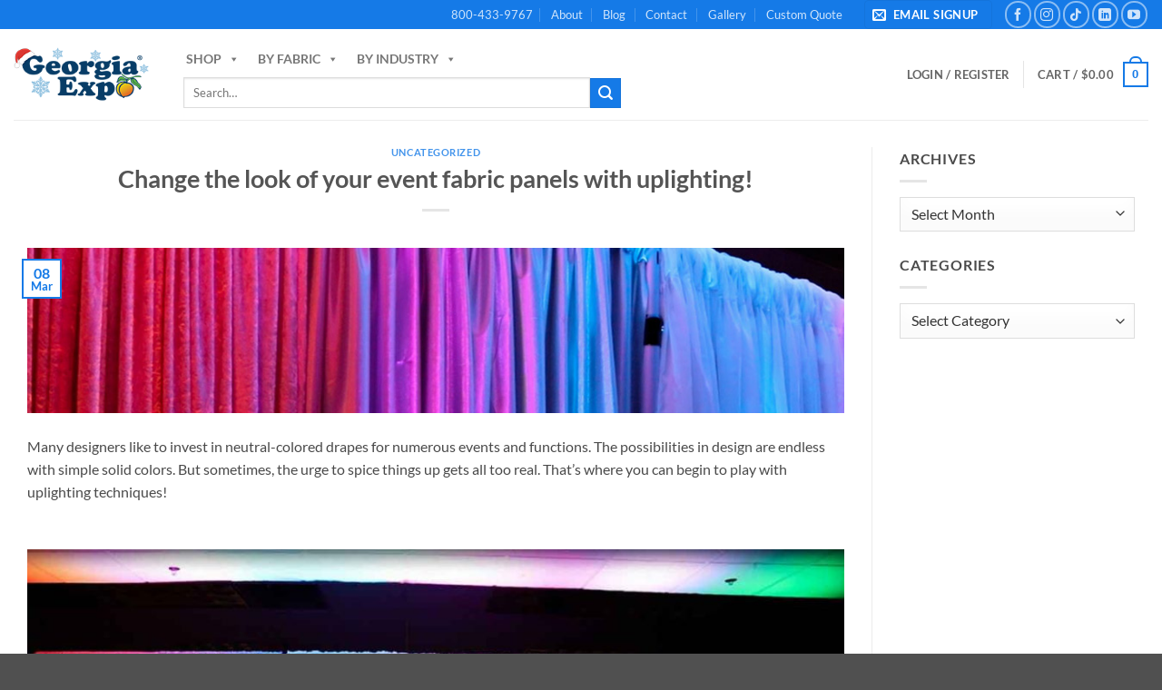

--- FILE ---
content_type: text/html; charset=UTF-8
request_url: https://www.georgiaexpo.com/change-the-look-of-your-event-fabric-panels-with-uplighting/
body_size: 45177
content:
<!DOCTYPE html>
<html lang="en-US" class="loading-site no-js">
<head>
	<script>!function(key) {
if (window.reb2b) return;
window.reb2b = {loaded: true};
var s = document.createElement("script");
s.async = true;
s.src = "https://ddwl4m2hdecbv.cloudfront.net/b/" + key + "/" + key + ".js.gz";
document.getElementsByTagName("script")[0].parentNode.insertBefore(s, document.getElementsByTagName("script")[0]);
}("GNLKQHP8716Q");</script> 

	<meta charset="UTF-8" />
<script type="text/javascript">
/* <![CDATA[ */
var gform;gform||(document.addEventListener("gform_main_scripts_loaded",function(){gform.scriptsLoaded=!0}),document.addEventListener("gform/theme/scripts_loaded",function(){gform.themeScriptsLoaded=!0}),window.addEventListener("DOMContentLoaded",function(){gform.domLoaded=!0}),gform={domLoaded:!1,scriptsLoaded:!1,themeScriptsLoaded:!1,isFormEditor:()=>"function"==typeof InitializeEditor,callIfLoaded:function(o){return!(!gform.domLoaded||!gform.scriptsLoaded||!gform.themeScriptsLoaded&&!gform.isFormEditor()||(gform.isFormEditor()&&console.warn("The use of gform.initializeOnLoaded() is deprecated in the form editor context and will be removed in Gravity Forms 3.1."),o(),0))},initializeOnLoaded:function(o){gform.callIfLoaded(o)||(document.addEventListener("gform_main_scripts_loaded",()=>{gform.scriptsLoaded=!0,gform.callIfLoaded(o)}),document.addEventListener("gform/theme/scripts_loaded",()=>{gform.themeScriptsLoaded=!0,gform.callIfLoaded(o)}),window.addEventListener("DOMContentLoaded",()=>{gform.domLoaded=!0,gform.callIfLoaded(o)}))},hooks:{action:{},filter:{}},addAction:function(o,r,e,t){gform.addHook("action",o,r,e,t)},addFilter:function(o,r,e,t){gform.addHook("filter",o,r,e,t)},doAction:function(o){gform.doHook("action",o,arguments)},applyFilters:function(o){return gform.doHook("filter",o,arguments)},removeAction:function(o,r){gform.removeHook("action",o,r)},removeFilter:function(o,r,e){gform.removeHook("filter",o,r,e)},addHook:function(o,r,e,t,n){null==gform.hooks[o][r]&&(gform.hooks[o][r]=[]);var d=gform.hooks[o][r];null==n&&(n=r+"_"+d.length),gform.hooks[o][r].push({tag:n,callable:e,priority:t=null==t?10:t})},doHook:function(r,o,e){var t;if(e=Array.prototype.slice.call(e,1),null!=gform.hooks[r][o]&&((o=gform.hooks[r][o]).sort(function(o,r){return o.priority-r.priority}),o.forEach(function(o){"function"!=typeof(t=o.callable)&&(t=window[t]),"action"==r?t.apply(null,e):e[0]=t.apply(null,e)})),"filter"==r)return e[0]},removeHook:function(o,r,t,n){var e;null!=gform.hooks[o][r]&&(e=(e=gform.hooks[o][r]).filter(function(o,r,e){return!!(null!=n&&n!=o.tag||null!=t&&t!=o.priority)}),gform.hooks[o][r]=e)}});
/* ]]> */
</script>

	<link rel="profile" href="https://gmpg.org/xfn/11" />
	<link rel="pingback" href="https://www.georgiaexpo.com/xmlrpc.php" />

	<script>(function(html){html.className = html.className.replace(/\bno-js\b/,'js')})(document.documentElement);</script>
<meta name='robots' content='index, follow, max-image-preview:large, max-snippet:-1, max-video-preview:-1' />

<!-- Google Tag Manager for WordPress by gtm4wp.com -->
<script data-cfasync="false" data-pagespeed-no-defer>
	var gtm4wp_datalayer_name = "dataLayer";
	var dataLayer = dataLayer || [];
	const gtm4wp_use_sku_instead = 0;
	const gtm4wp_currency = 'USD';
	const gtm4wp_product_per_impression = 0;
	const gtm4wp_clear_ecommerce = false;
	const gtm4wp_datalayer_max_timeout = 2000;
</script>
<!-- End Google Tag Manager for WordPress by gtm4wp.com --><meta name="viewport" content="width=device-width, initial-scale=1" />
	<!-- This site is optimized with the Yoast SEO Premium plugin v26.6 (Yoast SEO v26.6) - https://yoast.com/wordpress/plugins/seo/ -->
	<link media="all" href="https://www.georgiaexpo.com/wp-content/cache/autoptimize/css/autoptimize_5d2a637ba0d1fa64ca114d464c2be2fd.css" rel="stylesheet"><title>Change the look of your event fabric panels with uplighting! - Georgia Expo</title>
<link data-rocket-prefetch href="https://embed.tawk.to" rel="dns-prefetch">
<link data-rocket-prefetch href="https://cdn-widgetsrepository.yotpo.com" rel="dns-prefetch">
<link data-rocket-prefetch href="https://www.gstatic.com" rel="dns-prefetch">
<link data-rocket-prefetch href="https://chimpstatic.com" rel="dns-prefetch">
<link data-rocket-prefetch href="https://www.googletagmanager.com" rel="dns-prefetch">
<link data-rocket-prefetch href="https://ddwl4m2hdecbv.cloudfront.net" rel="dns-prefetch">
<link data-rocket-prefetch href="https://vendor1.quickspark.com" rel="dns-prefetch">
<link data-rocket-prefetch href="https://fonts.googleapis.com" rel="dns-prefetch">
<link data-rocket-prefetch href="https://stackpath.bootstrapcdn.com" rel="dns-prefetch">
<link data-rocket-prefetch href="https://www.google.com" rel="dns-prefetch"><link rel="preload" data-rocket-preload as="image" href="https://www.georgiaexpo.com/wp-content/uploads/2022/03/Fabric-Comparison-947x1024.jpg" imagesrcset="https://www.georgiaexpo.com/wp-content/uploads/2022/03/Fabric-Comparison-947x1024.jpg 947w, https://www.georgiaexpo.com/wp-content/uploads/2022/03/Fabric-Comparison-278x300.jpg 278w, https://www.georgiaexpo.com/wp-content/uploads/2022/03/Fabric-Comparison-768x830.jpg 768w, https://www.georgiaexpo.com/wp-content/uploads/2022/03/Fabric-Comparison-277x299.jpg 277w, https://www.georgiaexpo.com/wp-content/uploads/2022/03/Fabric-Comparison-555x600.jpg 555w, https://www.georgiaexpo.com/wp-content/uploads/2022/03/Fabric-Comparison.jpg 1110w" imagesizes="(max-width: 947px) 100vw, 947px" fetchpriority="high">
	<link rel="canonical" href="https://www.georgiaexpo.com/change-the-look-of-your-event-fabric-panels-with-uplighting/" />
	<meta property="og:locale" content="en_US" />
	<meta property="og:type" content="article" />
	<meta property="og:title" content="Change the look of your event fabric panels with uplighting!" />
	<meta property="og:url" content="https://www.georgiaexpo.com/change-the-look-of-your-event-fabric-panels-with-uplighting/" />
	<meta property="og:site_name" content="Georgia Expo" />
	<meta property="article:published_time" content="2022-03-08T17:11:11+00:00" />
	<meta property="article:modified_time" content="2022-03-08T20:31:11+00:00" />
	<meta property="og:image" content="https://www.georgiaexpo.com/wp-content/uploads/2022/03/Change-the-look-header.jpg" />
	<meta property="og:image:width" content="1024" />
	<meta property="og:image:height" content="208" />
	<meta property="og:image:type" content="image/jpeg" />
	<meta name="author" content="Matt" />
	<meta name="twitter:label1" content="Written by" />
	<meta name="twitter:data1" content="Matt" />
	<meta name="twitter:label2" content="Est. reading time" />
	<meta name="twitter:data2" content="2 minutes" />
	<script type="application/ld+json" class="yoast-schema-graph">{"@context":"https://schema.org","@graph":[{"@type":"Article","@id":"https://www.georgiaexpo.com/change-the-look-of-your-event-fabric-panels-with-uplighting/#article","isPartOf":{"@id":"https://www.georgiaexpo.com/change-the-look-of-your-event-fabric-panels-with-uplighting/"},"author":{"name":"Matt","@id":"https://www.georgiaexpo.com/#/schema/person/ed3ab22e89f76e762723db6f1ff51749"},"headline":"Change the look of your event fabric panels with uplighting!","datePublished":"2022-03-08T17:11:11+00:00","dateModified":"2022-03-08T20:31:11+00:00","mainEntityOfPage":{"@id":"https://www.georgiaexpo.com/change-the-look-of-your-event-fabric-panels-with-uplighting/"},"wordCount":354,"publisher":{"@id":"https://www.georgiaexpo.com/#organization"},"image":{"@id":"https://www.georgiaexpo.com/change-the-look-of-your-event-fabric-panels-with-uplighting/#primaryimage"},"thumbnailUrl":"https://www.georgiaexpo.com/wp-content/uploads/2022/03/Change-the-look-header.jpg","inLanguage":"en-US"},{"@type":"WebPage","@id":"https://www.georgiaexpo.com/change-the-look-of-your-event-fabric-panels-with-uplighting/","url":"https://www.georgiaexpo.com/change-the-look-of-your-event-fabric-panels-with-uplighting/","name":"Change the look of your event fabric panels with uplighting! - Georgia Expo","isPartOf":{"@id":"https://www.georgiaexpo.com/#website"},"primaryImageOfPage":{"@id":"https://www.georgiaexpo.com/change-the-look-of-your-event-fabric-panels-with-uplighting/#primaryimage"},"image":{"@id":"https://www.georgiaexpo.com/change-the-look-of-your-event-fabric-panels-with-uplighting/#primaryimage"},"thumbnailUrl":"https://www.georgiaexpo.com/wp-content/uploads/2022/03/Change-the-look-header.jpg","datePublished":"2022-03-08T17:11:11+00:00","dateModified":"2022-03-08T20:31:11+00:00","breadcrumb":{"@id":"https://www.georgiaexpo.com/change-the-look-of-your-event-fabric-panels-with-uplighting/#breadcrumb"},"inLanguage":"en-US","potentialAction":[{"@type":"ReadAction","target":["https://www.georgiaexpo.com/change-the-look-of-your-event-fabric-panels-with-uplighting/"]}]},{"@type":"ImageObject","inLanguage":"en-US","@id":"https://www.georgiaexpo.com/change-the-look-of-your-event-fabric-panels-with-uplighting/#primaryimage","url":"https://www.georgiaexpo.com/wp-content/uploads/2022/03/Change-the-look-header.jpg","contentUrl":"https://www.georgiaexpo.com/wp-content/uploads/2022/03/Change-the-look-header.jpg","width":1024,"height":208,"caption":"Change the look header"},{"@type":"BreadcrumbList","@id":"https://www.georgiaexpo.com/change-the-look-of-your-event-fabric-panels-with-uplighting/#breadcrumb","itemListElement":[{"@type":"ListItem","position":1,"name":"Home","item":"https://www.georgiaexpo.com/"},{"@type":"ListItem","position":2,"name":"Blog Georgia Expo","item":"https://www.georgiaexpo.com/blog/"},{"@type":"ListItem","position":3,"name":"Change the look of your event fabric panels with uplighting!"}]},{"@type":"WebSite","@id":"https://www.georgiaexpo.com/#website","url":"https://www.georgiaexpo.com/","name":"Georgia Expo","description":"Pipe and Drape Supplier","publisher":{"@id":"https://www.georgiaexpo.com/#organization"},"potentialAction":[{"@type":"SearchAction","target":{"@type":"EntryPoint","urlTemplate":"https://www.georgiaexpo.com/?s={search_term_string}"},"query-input":{"@type":"PropertyValueSpecification","valueRequired":true,"valueName":"search_term_string"}}],"inLanguage":"en-US"},{"@type":"Organization","@id":"https://www.georgiaexpo.com/#organization","name":"Georgia Expo","url":"https://www.georgiaexpo.com/","logo":{"@type":"ImageObject","inLanguage":"en-US","@id":"https://www.georgiaexpo.com/#/schema/logo/image/","url":"https://www.georgiaexpo.com/wp-content/uploads/2017/03/GaExpo-Logo.png","contentUrl":"https://www.georgiaexpo.com/wp-content/uploads/2017/03/GaExpo-Logo.png","width":250,"height":109,"caption":"Georgia Expo"},"image":{"@id":"https://www.georgiaexpo.com/#/schema/logo/image/"}},{"@type":"Person","@id":"https://www.georgiaexpo.com/#/schema/person/ed3ab22e89f76e762723db6f1ff51749","name":"Matt","image":{"@type":"ImageObject","inLanguage":"en-US","@id":"https://www.georgiaexpo.com/#/schema/person/image/","url":"https://secure.gravatar.com/avatar/be5dbb83182501e55c525831dc85f62b3a423dc5ebd05ebe798f44db3fae465a?s=96&d=identicon&r=g","contentUrl":"https://secure.gravatar.com/avatar/be5dbb83182501e55c525831dc85f62b3a423dc5ebd05ebe798f44db3fae465a?s=96&d=identicon&r=g","caption":"Matt"},"url":"https://www.georgiaexpo.com/author/matt-s/"}]}</script>
	<!-- / Yoast SEO Premium plugin. -->


<link rel='dns-prefetch' href='//stackpath.bootstrapcdn.com' />
<link rel='dns-prefetch' href='//www.google.com' />

<link rel='prefetch' href='https://www.georgiaexpo.com/wp-content/themes/flatsome/assets/js/flatsome.js?ver=e2eddd6c228105dac048' />
<link rel='prefetch' href='https://www.georgiaexpo.com/wp-content/themes/flatsome/assets/js/chunk.slider.js?ver=3.20.4' />
<link rel='prefetch' href='https://www.georgiaexpo.com/wp-content/themes/flatsome/assets/js/chunk.popups.js?ver=3.20.4' />
<link rel='prefetch' href='https://www.georgiaexpo.com/wp-content/themes/flatsome/assets/js/chunk.tooltips.js?ver=3.20.4' />
<link rel='prefetch' href='https://www.georgiaexpo.com/wp-content/themes/flatsome/assets/js/woocommerce.js?ver=1c9be63d628ff7c3ff4c' />
<link rel="alternate" type="application/rss+xml" title="Georgia Expo &raquo; Feed" href="https://www.georgiaexpo.com/feed/" />
<link rel="alternate" type="application/rss+xml" title="Georgia Expo &raquo; Comments Feed" href="https://www.georgiaexpo.com/comments/feed/" />
<link rel="alternate" title="oEmbed (JSON)" type="application/json+oembed" href="https://www.georgiaexpo.com/wp-json/oembed/1.0/embed?url=https%3A%2F%2Fwww.georgiaexpo.com%2Fchange-the-look-of-your-event-fabric-panels-with-uplighting%2F" />
<link rel="alternate" title="oEmbed (XML)" type="text/xml+oembed" href="https://www.georgiaexpo.com/wp-json/oembed/1.0/embed?url=https%3A%2F%2Fwww.georgiaexpo.com%2Fchange-the-look-of-your-event-fabric-panels-with-uplighting%2F&#038;format=xml" />
<style id='wp-img-auto-sizes-contain-inline-css' type='text/css'>
img:is([sizes=auto i],[sizes^="auto," i]){contain-intrinsic-size:3000px 1500px}
/*# sourceURL=wp-img-auto-sizes-contain-inline-css */
</style>
<style id='wp-block-library-inline-css' type='text/css'>
:root{--wp-block-synced-color:#7a00df;--wp-block-synced-color--rgb:122,0,223;--wp-bound-block-color:var(--wp-block-synced-color);--wp-editor-canvas-background:#ddd;--wp-admin-theme-color:#007cba;--wp-admin-theme-color--rgb:0,124,186;--wp-admin-theme-color-darker-10:#006ba1;--wp-admin-theme-color-darker-10--rgb:0,107,160.5;--wp-admin-theme-color-darker-20:#005a87;--wp-admin-theme-color-darker-20--rgb:0,90,135;--wp-admin-border-width-focus:2px}@media (min-resolution:192dpi){:root{--wp-admin-border-width-focus:1.5px}}.wp-element-button{cursor:pointer}:root .has-very-light-gray-background-color{background-color:#eee}:root .has-very-dark-gray-background-color{background-color:#313131}:root .has-very-light-gray-color{color:#eee}:root .has-very-dark-gray-color{color:#313131}:root .has-vivid-green-cyan-to-vivid-cyan-blue-gradient-background{background:linear-gradient(135deg,#00d084,#0693e3)}:root .has-purple-crush-gradient-background{background:linear-gradient(135deg,#34e2e4,#4721fb 50%,#ab1dfe)}:root .has-hazy-dawn-gradient-background{background:linear-gradient(135deg,#faaca8,#dad0ec)}:root .has-subdued-olive-gradient-background{background:linear-gradient(135deg,#fafae1,#67a671)}:root .has-atomic-cream-gradient-background{background:linear-gradient(135deg,#fdd79a,#004a59)}:root .has-nightshade-gradient-background{background:linear-gradient(135deg,#330968,#31cdcf)}:root .has-midnight-gradient-background{background:linear-gradient(135deg,#020381,#2874fc)}:root{--wp--preset--font-size--normal:16px;--wp--preset--font-size--huge:42px}.has-regular-font-size{font-size:1em}.has-larger-font-size{font-size:2.625em}.has-normal-font-size{font-size:var(--wp--preset--font-size--normal)}.has-huge-font-size{font-size:var(--wp--preset--font-size--huge)}.has-text-align-center{text-align:center}.has-text-align-left{text-align:left}.has-text-align-right{text-align:right}.has-fit-text{white-space:nowrap!important}#end-resizable-editor-section{display:none}.aligncenter{clear:both}.items-justified-left{justify-content:flex-start}.items-justified-center{justify-content:center}.items-justified-right{justify-content:flex-end}.items-justified-space-between{justify-content:space-between}.screen-reader-text{border:0;clip-path:inset(50%);height:1px;margin:-1px;overflow:hidden;padding:0;position:absolute;width:1px;word-wrap:normal!important}.screen-reader-text:focus{background-color:#ddd;clip-path:none;color:#444;display:block;font-size:1em;height:auto;left:5px;line-height:normal;padding:15px 23px 14px;text-decoration:none;top:5px;width:auto;z-index:100000}html :where(.has-border-color){border-style:solid}html :where([style*=border-top-color]){border-top-style:solid}html :where([style*=border-right-color]){border-right-style:solid}html :where([style*=border-bottom-color]){border-bottom-style:solid}html :where([style*=border-left-color]){border-left-style:solid}html :where([style*=border-width]){border-style:solid}html :where([style*=border-top-width]){border-top-style:solid}html :where([style*=border-right-width]){border-right-style:solid}html :where([style*=border-bottom-width]){border-bottom-style:solid}html :where([style*=border-left-width]){border-left-style:solid}html :where(img[class*=wp-image-]){height:auto;max-width:100%}:where(figure){margin:0 0 1em}html :where(.is-position-sticky){--wp-admin--admin-bar--position-offset:var(--wp-admin--admin-bar--height,0px)}@media screen and (max-width:600px){html :where(.is-position-sticky){--wp-admin--admin-bar--position-offset:0px}}

/*# sourceURL=wp-block-library-inline-css */
</style>
<style id='global-styles-inline-css' type='text/css'>
:root{--wp--preset--aspect-ratio--square: 1;--wp--preset--aspect-ratio--4-3: 4/3;--wp--preset--aspect-ratio--3-4: 3/4;--wp--preset--aspect-ratio--3-2: 3/2;--wp--preset--aspect-ratio--2-3: 2/3;--wp--preset--aspect-ratio--16-9: 16/9;--wp--preset--aspect-ratio--9-16: 9/16;--wp--preset--color--black: #000000;--wp--preset--color--cyan-bluish-gray: #abb8c3;--wp--preset--color--white: #ffffff;--wp--preset--color--pale-pink: #f78da7;--wp--preset--color--vivid-red: #cf2e2e;--wp--preset--color--luminous-vivid-orange: #ff6900;--wp--preset--color--luminous-vivid-amber: #fcb900;--wp--preset--color--light-green-cyan: #7bdcb5;--wp--preset--color--vivid-green-cyan: #00d084;--wp--preset--color--pale-cyan-blue: #8ed1fc;--wp--preset--color--vivid-cyan-blue: #0693e3;--wp--preset--color--vivid-purple: #9b51e0;--wp--preset--color--primary: #157ae7;--wp--preset--color--secondary: #ffc212;--wp--preset--color--success: #627D47;--wp--preset--color--alert: #b20000;--wp--preset--gradient--vivid-cyan-blue-to-vivid-purple: linear-gradient(135deg,rgb(6,147,227) 0%,rgb(155,81,224) 100%);--wp--preset--gradient--light-green-cyan-to-vivid-green-cyan: linear-gradient(135deg,rgb(122,220,180) 0%,rgb(0,208,130) 100%);--wp--preset--gradient--luminous-vivid-amber-to-luminous-vivid-orange: linear-gradient(135deg,rgb(252,185,0) 0%,rgb(255,105,0) 100%);--wp--preset--gradient--luminous-vivid-orange-to-vivid-red: linear-gradient(135deg,rgb(255,105,0) 0%,rgb(207,46,46) 100%);--wp--preset--gradient--very-light-gray-to-cyan-bluish-gray: linear-gradient(135deg,rgb(238,238,238) 0%,rgb(169,184,195) 100%);--wp--preset--gradient--cool-to-warm-spectrum: linear-gradient(135deg,rgb(74,234,220) 0%,rgb(151,120,209) 20%,rgb(207,42,186) 40%,rgb(238,44,130) 60%,rgb(251,105,98) 80%,rgb(254,248,76) 100%);--wp--preset--gradient--blush-light-purple: linear-gradient(135deg,rgb(255,206,236) 0%,rgb(152,150,240) 100%);--wp--preset--gradient--blush-bordeaux: linear-gradient(135deg,rgb(254,205,165) 0%,rgb(254,45,45) 50%,rgb(107,0,62) 100%);--wp--preset--gradient--luminous-dusk: linear-gradient(135deg,rgb(255,203,112) 0%,rgb(199,81,192) 50%,rgb(65,88,208) 100%);--wp--preset--gradient--pale-ocean: linear-gradient(135deg,rgb(255,245,203) 0%,rgb(182,227,212) 50%,rgb(51,167,181) 100%);--wp--preset--gradient--electric-grass: linear-gradient(135deg,rgb(202,248,128) 0%,rgb(113,206,126) 100%);--wp--preset--gradient--midnight: linear-gradient(135deg,rgb(2,3,129) 0%,rgb(40,116,252) 100%);--wp--preset--font-size--small: 13px;--wp--preset--font-size--medium: 20px;--wp--preset--font-size--large: 36px;--wp--preset--font-size--x-large: 42px;--wp--preset--spacing--20: 0.44rem;--wp--preset--spacing--30: 0.67rem;--wp--preset--spacing--40: 1rem;--wp--preset--spacing--50: 1.5rem;--wp--preset--spacing--60: 2.25rem;--wp--preset--spacing--70: 3.38rem;--wp--preset--spacing--80: 5.06rem;--wp--preset--shadow--natural: 6px 6px 9px rgba(0, 0, 0, 0.2);--wp--preset--shadow--deep: 12px 12px 50px rgba(0, 0, 0, 0.4);--wp--preset--shadow--sharp: 6px 6px 0px rgba(0, 0, 0, 0.2);--wp--preset--shadow--outlined: 6px 6px 0px -3px rgb(255, 255, 255), 6px 6px rgb(0, 0, 0);--wp--preset--shadow--crisp: 6px 6px 0px rgb(0, 0, 0);}:where(body) { margin: 0; }.wp-site-blocks > .alignleft { float: left; margin-right: 2em; }.wp-site-blocks > .alignright { float: right; margin-left: 2em; }.wp-site-blocks > .aligncenter { justify-content: center; margin-left: auto; margin-right: auto; }:where(.is-layout-flex){gap: 0.5em;}:where(.is-layout-grid){gap: 0.5em;}.is-layout-flow > .alignleft{float: left;margin-inline-start: 0;margin-inline-end: 2em;}.is-layout-flow > .alignright{float: right;margin-inline-start: 2em;margin-inline-end: 0;}.is-layout-flow > .aligncenter{margin-left: auto !important;margin-right: auto !important;}.is-layout-constrained > .alignleft{float: left;margin-inline-start: 0;margin-inline-end: 2em;}.is-layout-constrained > .alignright{float: right;margin-inline-start: 2em;margin-inline-end: 0;}.is-layout-constrained > .aligncenter{margin-left: auto !important;margin-right: auto !important;}.is-layout-constrained > :where(:not(.alignleft):not(.alignright):not(.alignfull)){margin-left: auto !important;margin-right: auto !important;}body .is-layout-flex{display: flex;}.is-layout-flex{flex-wrap: wrap;align-items: center;}.is-layout-flex > :is(*, div){margin: 0;}body .is-layout-grid{display: grid;}.is-layout-grid > :is(*, div){margin: 0;}body{padding-top: 0px;padding-right: 0px;padding-bottom: 0px;padding-left: 0px;}a:where(:not(.wp-element-button)){text-decoration: none;}:root :where(.wp-element-button, .wp-block-button__link){background-color: #32373c;border-width: 0;color: #fff;font-family: inherit;font-size: inherit;font-style: inherit;font-weight: inherit;letter-spacing: inherit;line-height: inherit;padding-top: calc(0.667em + 2px);padding-right: calc(1.333em + 2px);padding-bottom: calc(0.667em + 2px);padding-left: calc(1.333em + 2px);text-decoration: none;text-transform: inherit;}.has-black-color{color: var(--wp--preset--color--black) !important;}.has-cyan-bluish-gray-color{color: var(--wp--preset--color--cyan-bluish-gray) !important;}.has-white-color{color: var(--wp--preset--color--white) !important;}.has-pale-pink-color{color: var(--wp--preset--color--pale-pink) !important;}.has-vivid-red-color{color: var(--wp--preset--color--vivid-red) !important;}.has-luminous-vivid-orange-color{color: var(--wp--preset--color--luminous-vivid-orange) !important;}.has-luminous-vivid-amber-color{color: var(--wp--preset--color--luminous-vivid-amber) !important;}.has-light-green-cyan-color{color: var(--wp--preset--color--light-green-cyan) !important;}.has-vivid-green-cyan-color{color: var(--wp--preset--color--vivid-green-cyan) !important;}.has-pale-cyan-blue-color{color: var(--wp--preset--color--pale-cyan-blue) !important;}.has-vivid-cyan-blue-color{color: var(--wp--preset--color--vivid-cyan-blue) !important;}.has-vivid-purple-color{color: var(--wp--preset--color--vivid-purple) !important;}.has-primary-color{color: var(--wp--preset--color--primary) !important;}.has-secondary-color{color: var(--wp--preset--color--secondary) !important;}.has-success-color{color: var(--wp--preset--color--success) !important;}.has-alert-color{color: var(--wp--preset--color--alert) !important;}.has-black-background-color{background-color: var(--wp--preset--color--black) !important;}.has-cyan-bluish-gray-background-color{background-color: var(--wp--preset--color--cyan-bluish-gray) !important;}.has-white-background-color{background-color: var(--wp--preset--color--white) !important;}.has-pale-pink-background-color{background-color: var(--wp--preset--color--pale-pink) !important;}.has-vivid-red-background-color{background-color: var(--wp--preset--color--vivid-red) !important;}.has-luminous-vivid-orange-background-color{background-color: var(--wp--preset--color--luminous-vivid-orange) !important;}.has-luminous-vivid-amber-background-color{background-color: var(--wp--preset--color--luminous-vivid-amber) !important;}.has-light-green-cyan-background-color{background-color: var(--wp--preset--color--light-green-cyan) !important;}.has-vivid-green-cyan-background-color{background-color: var(--wp--preset--color--vivid-green-cyan) !important;}.has-pale-cyan-blue-background-color{background-color: var(--wp--preset--color--pale-cyan-blue) !important;}.has-vivid-cyan-blue-background-color{background-color: var(--wp--preset--color--vivid-cyan-blue) !important;}.has-vivid-purple-background-color{background-color: var(--wp--preset--color--vivid-purple) !important;}.has-primary-background-color{background-color: var(--wp--preset--color--primary) !important;}.has-secondary-background-color{background-color: var(--wp--preset--color--secondary) !important;}.has-success-background-color{background-color: var(--wp--preset--color--success) !important;}.has-alert-background-color{background-color: var(--wp--preset--color--alert) !important;}.has-black-border-color{border-color: var(--wp--preset--color--black) !important;}.has-cyan-bluish-gray-border-color{border-color: var(--wp--preset--color--cyan-bluish-gray) !important;}.has-white-border-color{border-color: var(--wp--preset--color--white) !important;}.has-pale-pink-border-color{border-color: var(--wp--preset--color--pale-pink) !important;}.has-vivid-red-border-color{border-color: var(--wp--preset--color--vivid-red) !important;}.has-luminous-vivid-orange-border-color{border-color: var(--wp--preset--color--luminous-vivid-orange) !important;}.has-luminous-vivid-amber-border-color{border-color: var(--wp--preset--color--luminous-vivid-amber) !important;}.has-light-green-cyan-border-color{border-color: var(--wp--preset--color--light-green-cyan) !important;}.has-vivid-green-cyan-border-color{border-color: var(--wp--preset--color--vivid-green-cyan) !important;}.has-pale-cyan-blue-border-color{border-color: var(--wp--preset--color--pale-cyan-blue) !important;}.has-vivid-cyan-blue-border-color{border-color: var(--wp--preset--color--vivid-cyan-blue) !important;}.has-vivid-purple-border-color{border-color: var(--wp--preset--color--vivid-purple) !important;}.has-primary-border-color{border-color: var(--wp--preset--color--primary) !important;}.has-secondary-border-color{border-color: var(--wp--preset--color--secondary) !important;}.has-success-border-color{border-color: var(--wp--preset--color--success) !important;}.has-alert-border-color{border-color: var(--wp--preset--color--alert) !important;}.has-vivid-cyan-blue-to-vivid-purple-gradient-background{background: var(--wp--preset--gradient--vivid-cyan-blue-to-vivid-purple) !important;}.has-light-green-cyan-to-vivid-green-cyan-gradient-background{background: var(--wp--preset--gradient--light-green-cyan-to-vivid-green-cyan) !important;}.has-luminous-vivid-amber-to-luminous-vivid-orange-gradient-background{background: var(--wp--preset--gradient--luminous-vivid-amber-to-luminous-vivid-orange) !important;}.has-luminous-vivid-orange-to-vivid-red-gradient-background{background: var(--wp--preset--gradient--luminous-vivid-orange-to-vivid-red) !important;}.has-very-light-gray-to-cyan-bluish-gray-gradient-background{background: var(--wp--preset--gradient--very-light-gray-to-cyan-bluish-gray) !important;}.has-cool-to-warm-spectrum-gradient-background{background: var(--wp--preset--gradient--cool-to-warm-spectrum) !important;}.has-blush-light-purple-gradient-background{background: var(--wp--preset--gradient--blush-light-purple) !important;}.has-blush-bordeaux-gradient-background{background: var(--wp--preset--gradient--blush-bordeaux) !important;}.has-luminous-dusk-gradient-background{background: var(--wp--preset--gradient--luminous-dusk) !important;}.has-pale-ocean-gradient-background{background: var(--wp--preset--gradient--pale-ocean) !important;}.has-electric-grass-gradient-background{background: var(--wp--preset--gradient--electric-grass) !important;}.has-midnight-gradient-background{background: var(--wp--preset--gradient--midnight) !important;}.has-small-font-size{font-size: var(--wp--preset--font-size--small) !important;}.has-medium-font-size{font-size: var(--wp--preset--font-size--medium) !important;}.has-large-font-size{font-size: var(--wp--preset--font-size--large) !important;}.has-x-large-font-size{font-size: var(--wp--preset--font-size--x-large) !important;}
/*# sourceURL=global-styles-inline-css */
</style>


<style id='woocommerce-inline-inline-css' type='text/css'>
.woocommerce form .form-row .required { visibility: visible; }
/*# sourceURL=woocommerce-inline-inline-css */
</style>



<link rel='stylesheet' id='megamenu-css' href='https://www.georgiaexpo.com/wp-content/cache/autoptimize/css/autoptimize_single_41d28749f79e02e3c2798c0fb6378808.css?ver=6ae5a9' type='text/css' media='all' />
<link rel='stylesheet' id='dashicons-css' href='https://www.georgiaexpo.com/wp-includes/css/dashicons.min.css?ver=f27e60d4ed13d6b4bcaec87e6a0208b3' type='text/css' media='all' />

<style id='wclt-dummy-handle-inline-css' type='text/css'>
.lead-time-separator{ padding: 0 8px; color: rgba(0,0,0,0.15) } .archive .stock .wclt_lead_time {display: block!important}
/*# sourceURL=wclt-dummy-handle-inline-css */
</style>



<link rel='stylesheet' id='flatsome-main-css' href='https://www.georgiaexpo.com/wp-content/cache/autoptimize/css/autoptimize_single_bffede086855cd081d3b66f2000ba1cc.css?ver=3.20.4' type='text/css' media='all' />
<style id='flatsome-main-inline-css' type='text/css'>
@font-face {
				font-family: "fl-icons";
				font-display: block;
				src: url(https://www.georgiaexpo.com/wp-content/themes/flatsome/assets/css/icons/fl-icons.eot?v=3.20.4);
				src:
					url(https://www.georgiaexpo.com/wp-content/themes/flatsome/assets/css/icons/fl-icons.eot#iefix?v=3.20.4) format("embedded-opentype"),
					url(https://www.georgiaexpo.com/wp-content/themes/flatsome/assets/css/icons/fl-icons.woff2?v=3.20.4) format("woff2"),
					url(https://www.georgiaexpo.com/wp-content/themes/flatsome/assets/css/icons/fl-icons.ttf?v=3.20.4) format("truetype"),
					url(https://www.georgiaexpo.com/wp-content/themes/flatsome/assets/css/icons/fl-icons.woff?v=3.20.4) format("woff"),
					url(https://www.georgiaexpo.com/wp-content/themes/flatsome/assets/css/icons/fl-icons.svg?v=3.20.4#fl-icons) format("svg");
			}
/*# sourceURL=flatsome-main-inline-css */
</style>
<link rel='stylesheet' id='flatsome-shop-css' href='https://www.georgiaexpo.com/wp-content/cache/autoptimize/css/autoptimize_single_61aa9a689d81ab2880fc61e8076116e6.css?ver=3.20.4' type='text/css' media='all' />



<style id='rocket-lazyload-inline-css' type='text/css'>
.rll-youtube-player{position:relative;padding-bottom:56.23%;height:0;overflow:hidden;max-width:100%;}.rll-youtube-player:focus-within{outline: 2px solid currentColor;outline-offset: 5px;}.rll-youtube-player iframe{position:absolute;top:0;left:0;width:100%;height:100%;z-index:100;background:0 0}.rll-youtube-player img{bottom:0;display:block;left:0;margin:auto;max-width:100%;width:100%;position:absolute;right:0;top:0;border:none;height:auto;-webkit-transition:.4s all;-moz-transition:.4s all;transition:.4s all}.rll-youtube-player img:hover{-webkit-filter:brightness(75%)}.rll-youtube-player .play{height:100%;width:100%;left:0;top:0;position:absolute;background:url(https://www.georgiaexpo.com/wp-content/plugins/wp-rocket/assets/img/youtube.png) no-repeat center;background-color: transparent !important;cursor:pointer;border:none;}
/*# sourceURL=rocket-lazyload-inline-css */
</style>
<script type="text/template" id="tmpl-variation-template">
	<div class="woocommerce-variation-description">{{{ data.variation.variation_description }}}</div>
	<div class="woocommerce-variation-price">{{{ data.variation.price_html }}}</div>
	<div class="woocommerce-variation-availability">{{{ data.variation.availability_html }}}</div>
</script>
<script type="text/template" id="tmpl-unavailable-variation-template">
	<p role="alert">Sorry, this product is unavailable. Please choose a different combination.</p>
</script>
<script type="text/javascript" src="https://www.georgiaexpo.com/wp-includes/js/jquery/jquery.min.js?ver=3.7.1" id="jquery-core-js"></script>
<script type="text/javascript" src="https://www.georgiaexpo.com/wp-includes/js/jquery/jquery-migrate.min.js?ver=3.4.1" id="jquery-migrate-js"></script>

<script type="text/javascript" id="wc-add-to-cart-js-extra">
/* <![CDATA[ */
var wc_add_to_cart_params = {"ajax_url":"/wp-admin/admin-ajax.php","wc_ajax_url":"/?wc-ajax=%%endpoint%%","i18n_view_cart":"View cart","cart_url":"https://www.georgiaexpo.com/cart/","is_cart":"","cart_redirect_after_add":"no"};
//# sourceURL=wc-add-to-cart-js-extra
/* ]]> */
</script>


<script type="text/javascript" id="yquery-js-extra">
/* <![CDATA[ */
var yotpo_settings = {"app_key":"5LuvOdN0Vz4WOIx8bnjF3GJmfsYM8Nw3fDaTPhVA","reviews_widget_id":"624980","qna_widget_id":"625044","star_ratings_widget_id":"625040"};
//# sourceURL=yquery-js-extra
/* ]]> */
</script>


<script type="text/javascript" src="https://www.georgiaexpo.com/wp-includes/js/underscore.min.js?ver=1.13.7" id="underscore-js"></script>
<script type="text/javascript" id="wp-util-js-extra">
/* <![CDATA[ */
var _wpUtilSettings = {"ajax":{"url":"/wp-admin/admin-ajax.php"}};
//# sourceURL=wp-util-js-extra
/* ]]> */
</script>

<script type="text/javascript" id="wc-add-to-cart-variation-js-extra">
/* <![CDATA[ */
var wc_add_to_cart_variation_params = {"wc_ajax_url":"/?wc-ajax=%%endpoint%%","i18n_no_matching_variations_text":"Sorry, no products matched your selection. Please choose a different combination.","i18n_make_a_selection_text":"Please select some product options before adding this product to your cart.","i18n_unavailable_text":"Sorry, this product is unavailable. Please choose a different combination.","i18n_reset_alert_text":"Your selection has been reset. Please select some product options before adding this product to your cart."};
//# sourceURL=wc-add-to-cart-variation-js-extra
/* ]]> */
</script>

<link rel="https://api.w.org/" href="https://www.georgiaexpo.com/wp-json/" /><link rel="alternate" title="JSON" type="application/json" href="https://www.georgiaexpo.com/wp-json/wp/v2/posts/115706" /><link rel="EditURI" type="application/rsd+xml" title="RSD" href="https://www.georgiaexpo.com/xmlrpc.php?rsd" />

<link rel='shortlink' href='https://www.georgiaexpo.com/?p=115706' />
<style type="text/css"> .shop-container .vertical-tabs .tabs-inner, .shop-container .tabbed-content .panel {  margin: 15px 0;  float: none !important;  line-height: 130%;  visibility: visible !important;  height: auto !important;  overflow: visible !important;  opacity: 1.0 !important;  } .tabbed-content ul.tabs {  display: none !important; } </style>
<script type="text/javascript">
(function(url){
	if(/(?:Chrome\/26\.0\.1410\.63 Safari\/537\.31|WordfenceTestMonBot)/.test(navigator.userAgent)){ return; }
	var addEvent = function(evt, handler) {
		if (window.addEventListener) {
			document.addEventListener(evt, handler, false);
		} else if (window.attachEvent) {
			document.attachEvent('on' + evt, handler);
		}
	};
	var removeEvent = function(evt, handler) {
		if (window.removeEventListener) {
			document.removeEventListener(evt, handler, false);
		} else if (window.detachEvent) {
			document.detachEvent('on' + evt, handler);
		}
	};
	var evts = 'contextmenu dblclick drag dragend dragenter dragleave dragover dragstart drop keydown keypress keyup mousedown mousemove mouseout mouseover mouseup mousewheel scroll'.split(' ');
	var logHuman = function() {
		if (window.wfLogHumanRan) { return; }
		window.wfLogHumanRan = true;
		var wfscr = document.createElement('script');
		wfscr.type = 'text/javascript';
		wfscr.async = true;
		wfscr.src = url + '&r=' + Math.random();
		(document.getElementsByTagName('head')[0]||document.getElementsByTagName('body')[0]).appendChild(wfscr);
		for (var i = 0; i < evts.length; i++) {
			removeEvent(evts[i], logHuman);
		}
	};
	for (var i = 0; i < evts.length; i++) {
		addEvent(evts[i], logHuman);
	}
})('//www.georgiaexpo.com/?wordfence_lh=1&hid=5C9A775D080A0C4EAAF91B0BDB537ABE');
</script>
<!-- Google Tag Manager for WordPress by gtm4wp.com -->
<!-- GTM Container placement set to footer -->
<script data-cfasync="false" data-pagespeed-no-defer>
	var dataLayer_content = {"pagePostType":"post","pagePostType2":"single-post","pageCategory":["uncategorized"]};
	dataLayer.push( dataLayer_content );
</script>
<script data-cfasync="false" data-pagespeed-no-defer>
(function(w,d,s,l,i){w[l]=w[l]||[];w[l].push({'gtm.start':
new Date().getTime(),event:'gtm.js'});var f=d.getElementsByTagName(s)[0],
j=d.createElement(s),dl=l!='dataLayer'?'&l='+l:'';j.async=true;j.src=
'//www.googletagmanager.com/gtm.js?id='+i+dl;f.parentNode.insertBefore(j,f);
})(window,document,'script','dataLayer','GTM-N9HLL8M');
</script>
<!-- End Google Tag Manager for WordPress by gtm4wp.com --><style type="text/css">dd ul.bulleted {  float:none;clear:both; }</style>		<style>
			.wclt-display.post-type-archive-product .product .stock {
				margin-top: .7em;
			}
		</style>
			<noscript><style>.woocommerce-product-gallery{ opacity: 1 !important; }</style></noscript>
	<meta name="generator" content="Powered by Slider Revolution 6.7.39 - responsive, Mobile-Friendly Slider Plugin for WordPress with comfortable drag and drop interface." />
<link rel="icon" href="https://www.georgiaexpo.com/wp-content/uploads/2017/10/cropped-GaExpo-Icon-YellowR01-1-32x32.png" sizes="32x32" />
<link rel="icon" href="https://www.georgiaexpo.com/wp-content/uploads/2017/10/cropped-GaExpo-Icon-YellowR01-1-192x192.png" sizes="192x192" />
<link rel="apple-touch-icon" href="https://www.georgiaexpo.com/wp-content/uploads/2017/10/cropped-GaExpo-Icon-YellowR01-1-180x180.png" />
<meta name="msapplication-TileImage" content="https://www.georgiaexpo.com/wp-content/uploads/2017/10/cropped-GaExpo-Icon-YellowR01-1-270x270.png" />
<script>function setREVStartSize(e){
			//window.requestAnimationFrame(function() {
				window.RSIW = window.RSIW===undefined ? window.innerWidth : window.RSIW;
				window.RSIH = window.RSIH===undefined ? window.innerHeight : window.RSIH;
				try {
					var pw = document.getElementById(e.c).parentNode.offsetWidth,
						newh;
					pw = pw===0 || isNaN(pw) || (e.l=="fullwidth" || e.layout=="fullwidth") ? window.RSIW : pw;
					e.tabw = e.tabw===undefined ? 0 : parseInt(e.tabw);
					e.thumbw = e.thumbw===undefined ? 0 : parseInt(e.thumbw);
					e.tabh = e.tabh===undefined ? 0 : parseInt(e.tabh);
					e.thumbh = e.thumbh===undefined ? 0 : parseInt(e.thumbh);
					e.tabhide = e.tabhide===undefined ? 0 : parseInt(e.tabhide);
					e.thumbhide = e.thumbhide===undefined ? 0 : parseInt(e.thumbhide);
					e.mh = e.mh===undefined || e.mh=="" || e.mh==="auto" ? 0 : parseInt(e.mh,0);
					if(e.layout==="fullscreen" || e.l==="fullscreen")
						newh = Math.max(e.mh,window.RSIH);
					else{
						e.gw = Array.isArray(e.gw) ? e.gw : [e.gw];
						for (var i in e.rl) if (e.gw[i]===undefined || e.gw[i]===0) e.gw[i] = e.gw[i-1];
						e.gh = e.el===undefined || e.el==="" || (Array.isArray(e.el) && e.el.length==0)? e.gh : e.el;
						e.gh = Array.isArray(e.gh) ? e.gh : [e.gh];
						for (var i in e.rl) if (e.gh[i]===undefined || e.gh[i]===0) e.gh[i] = e.gh[i-1];
											
						var nl = new Array(e.rl.length),
							ix = 0,
							sl;
						e.tabw = e.tabhide>=pw ? 0 : e.tabw;
						e.thumbw = e.thumbhide>=pw ? 0 : e.thumbw;
						e.tabh = e.tabhide>=pw ? 0 : e.tabh;
						e.thumbh = e.thumbhide>=pw ? 0 : e.thumbh;
						for (var i in e.rl) nl[i] = e.rl[i]<window.RSIW ? 0 : e.rl[i];
						sl = nl[0];
						for (var i in nl) if (sl>nl[i] && nl[i]>0) { sl = nl[i]; ix=i;}
						var m = pw>(e.gw[ix]+e.tabw+e.thumbw) ? 1 : (pw-(e.tabw+e.thumbw)) / (e.gw[ix]);
						newh =  (e.gh[ix] * m) + (e.tabh + e.thumbh);
					}
					var el = document.getElementById(e.c);
					if (el!==null && el) el.style.height = newh+"px";
					el = document.getElementById(e.c+"_wrapper");
					if (el!==null && el) {
						el.style.height = newh+"px";
						el.style.display = "block";
					}
				} catch(e){
					console.log("Failure at Presize of Slider:" + e)
				}
			//});
		  };</script>
<style id="custom-css" type="text/css">:root {--primary-color: #157ae7;--fs-color-primary: #157ae7;--fs-color-secondary: #ffc212;--fs-color-success: #627D47;--fs-color-alert: #b20000;--fs-color-base: #4a4a4a;--fs-experimental-link-color: #157ae7;--fs-experimental-link-color-hover: #111;}.tooltipster-base {--tooltip-color: #fff;--tooltip-bg-color: #000;}.off-canvas-right .mfp-content, .off-canvas-left .mfp-content {--drawer-width: 300px;}.off-canvas .mfp-content.off-canvas-cart {--drawer-width: 360px;}.container-width, .full-width .ubermenu-nav, .container, .row{max-width: 1250px}.row.row-collapse{max-width: 1220px}.row.row-small{max-width: 1242.5px}.row.row-large{max-width: 1280px}.header-main{height: 100px}#logo img{max-height: 100px}#logo{width:150px;}.header-bottom{min-height: 29px}.header-top{min-height: 30px}.transparent .header-main{height: 265px}.transparent #logo img{max-height: 265px}.has-transparent + .page-title:first-of-type,.has-transparent + #main > .page-title,.has-transparent + #main > div > .page-title,.has-transparent + #main .page-header-wrapper:first-of-type .page-title{padding-top: 295px;}.header.show-on-scroll,.stuck .header-main{height:70px!important}.stuck #logo img{max-height: 70px!important}.search-form{ width: 60%;}.header-bottom {background-color: #f1f1f1}.header-main .nav > li > a{line-height: 16px }.header-bottom-nav > li > a{line-height: 16px }@media (max-width: 549px) {.header-main{height: 70px}#logo img{max-height: 70px}}body{font-size: 100%;}@media screen and (max-width: 549px){body{font-size: 150%;}}body{font-family: Lato, sans-serif;}body {font-weight: 400;font-style: normal;}.nav > li > a {font-family: Lato, sans-serif;}.mobile-sidebar-levels-2 .nav > li > ul > li > a {font-family: Lato, sans-serif;}.nav > li > a,.mobile-sidebar-levels-2 .nav > li > ul > li > a {font-weight: 700;font-style: normal;}h1,h2,h3,h4,h5,h6,.heading-font, .off-canvas-center .nav-sidebar.nav-vertical > li > a{font-family: Lato, sans-serif;}h1,h2,h3,h4,h5,h6,.heading-font,.banner h1,.banner h2 {font-weight: 700;font-style: normal;}.alt-font{font-family: "Dancing Script", sans-serif;}.alt-font {font-weight: 400!important;font-style: normal!important;}.current .breadcrumb-step, [data-icon-label]:after, .button#place_order,.button.checkout,.checkout-button,.single_add_to_cart_button.button, .sticky-add-to-cart-select-options-button{background-color: #157ae7!important }input[type='submit'], input[type="button"], button:not(.icon), .button:not(.icon){border-radius: 5px!important}@media screen and (min-width: 550px){.products .box-vertical .box-image{min-width: 277px!important;width: 277px!important;}}.footer-1{background-color: #505050}.absolute-footer, html{background-color: #505050}.nav-vertical-fly-out > li + li {border-top-width: 1px; border-top-style: solid;}/* Custom CSS */input {margin-bottom: 0;}.form-row {margin-right: 0;margin-left: 0;}/* popup maker border fix */.pum-content.popmake-content:focus-visible, .pum-content *:focus,.pum-overlay .pum-content{ outline: none !important;}@media not all and (min-resolution:.001dpcm) { @supports (-webkit-appearance:none) {.pum-overlay .pum-content {outline: none !important;}}}.gaexpo_error { background-color: #fce3e3;}/* Custom CSS Mobile */@media (max-width: 549px){.medium-flex-wrap .flex-col {flex-grow: 1;}.col { flex-basis: unset; flex-grow: unset; }.single-product div.product form.cart .button {width: auto !important;}}.label-new.menu-item > a:after{content:"New";}.label-hot.menu-item > a:after{content:"Hot";}.label-sale.menu-item > a:after{content:"Sale";}.label-popular.menu-item > a:after{content:"Popular";}</style>		<style type="text/css" id="wp-custom-css">
			.sv-wc-payment-gateway-card-icons {
    display: inline-flex !important;
}
.gfield_label_before_complex {
	text-transform: none;
}
.gfield_description a {
	color: #007bff;
}		</style>
		<style id="kirki-inline-styles">/* latin-ext */
@font-face {
  font-family: 'Lato';
  font-style: normal;
  font-weight: 400;
  font-display: swap;
  src: url(https://www.georgiaexpo.com/wp-content/fonts/lato/S6uyw4BMUTPHjxAwXjeu.woff2) format('woff2');
  unicode-range: U+0100-02BA, U+02BD-02C5, U+02C7-02CC, U+02CE-02D7, U+02DD-02FF, U+0304, U+0308, U+0329, U+1D00-1DBF, U+1E00-1E9F, U+1EF2-1EFF, U+2020, U+20A0-20AB, U+20AD-20C0, U+2113, U+2C60-2C7F, U+A720-A7FF;
}
/* latin */
@font-face {
  font-family: 'Lato';
  font-style: normal;
  font-weight: 400;
  font-display: swap;
  src: url(https://www.georgiaexpo.com/wp-content/fonts/lato/S6uyw4BMUTPHjx4wXg.woff2) format('woff2');
  unicode-range: U+0000-00FF, U+0131, U+0152-0153, U+02BB-02BC, U+02C6, U+02DA, U+02DC, U+0304, U+0308, U+0329, U+2000-206F, U+20AC, U+2122, U+2191, U+2193, U+2212, U+2215, U+FEFF, U+FFFD;
}
/* latin-ext */
@font-face {
  font-family: 'Lato';
  font-style: normal;
  font-weight: 700;
  font-display: swap;
  src: url(https://www.georgiaexpo.com/wp-content/fonts/lato/S6u9w4BMUTPHh6UVSwaPGR_p.woff2) format('woff2');
  unicode-range: U+0100-02BA, U+02BD-02C5, U+02C7-02CC, U+02CE-02D7, U+02DD-02FF, U+0304, U+0308, U+0329, U+1D00-1DBF, U+1E00-1E9F, U+1EF2-1EFF, U+2020, U+20A0-20AB, U+20AD-20C0, U+2113, U+2C60-2C7F, U+A720-A7FF;
}
/* latin */
@font-face {
  font-family: 'Lato';
  font-style: normal;
  font-weight: 700;
  font-display: swap;
  src: url(https://www.georgiaexpo.com/wp-content/fonts/lato/S6u9w4BMUTPHh6UVSwiPGQ.woff2) format('woff2');
  unicode-range: U+0000-00FF, U+0131, U+0152-0153, U+02BB-02BC, U+02C6, U+02DA, U+02DC, U+0304, U+0308, U+0329, U+2000-206F, U+20AC, U+2122, U+2191, U+2193, U+2212, U+2215, U+FEFF, U+FFFD;
}/* vietnamese */
@font-face {
  font-family: 'Dancing Script';
  font-style: normal;
  font-weight: 400;
  font-display: swap;
  src: url(https://www.georgiaexpo.com/wp-content/fonts/dancing-script/If2cXTr6YS-zF4S-kcSWSVi_sxjsohD9F50Ruu7BMSo3Rep8ltA.woff2) format('woff2');
  unicode-range: U+0102-0103, U+0110-0111, U+0128-0129, U+0168-0169, U+01A0-01A1, U+01AF-01B0, U+0300-0301, U+0303-0304, U+0308-0309, U+0323, U+0329, U+1EA0-1EF9, U+20AB;
}
/* latin-ext */
@font-face {
  font-family: 'Dancing Script';
  font-style: normal;
  font-weight: 400;
  font-display: swap;
  src: url(https://www.georgiaexpo.com/wp-content/fonts/dancing-script/If2cXTr6YS-zF4S-kcSWSVi_sxjsohD9F50Ruu7BMSo3ROp8ltA.woff2) format('woff2');
  unicode-range: U+0100-02BA, U+02BD-02C5, U+02C7-02CC, U+02CE-02D7, U+02DD-02FF, U+0304, U+0308, U+0329, U+1D00-1DBF, U+1E00-1E9F, U+1EF2-1EFF, U+2020, U+20A0-20AB, U+20AD-20C0, U+2113, U+2C60-2C7F, U+A720-A7FF;
}
/* latin */
@font-face {
  font-family: 'Dancing Script';
  font-style: normal;
  font-weight: 400;
  font-display: swap;
  src: url(https://www.georgiaexpo.com/wp-content/fonts/dancing-script/If2cXTr6YS-zF4S-kcSWSVi_sxjsohD9F50Ruu7BMSo3Sup8.woff2) format('woff2');
  unicode-range: U+0000-00FF, U+0131, U+0152-0153, U+02BB-02BC, U+02C6, U+02DA, U+02DC, U+0304, U+0308, U+0329, U+2000-206F, U+20AC, U+2122, U+2191, U+2193, U+2212, U+2215, U+FEFF, U+FFFD;
}</style><style type="text/css">/** Mega Menu CSS: fs **/</style>
<noscript><style id="rocket-lazyload-nojs-css">.rll-youtube-player, [data-lazy-src]{display:none !important;}</style></noscript>






<style id='rs-plugin-settings-inline-css' type='text/css'>
#rs-demo-id {}
/*# sourceURL=rs-plugin-settings-inline-css */
</style>
<style id="rocket-lazyrender-inline-css">[data-wpr-lazyrender] {content-visibility: auto;}</style><meta name="generator" content="WP Rocket 3.20.2" data-wpr-features="wpr_lazyload_images wpr_lazyload_iframes wpr_preconnect_external_domains wpr_automatic_lazy_rendering wpr_oci wpr_image_dimensions wpr_preload_links wpr_desktop" /></head>

<body class="wp-singular post-template-default single single-post postid-115706 single-format-standard wp-theme-flatsome wp-child-theme-flatsome-child theme-flatsome woocommerce-no-js mega-menu-primary full-width lightbox nav-dropdown-has-arrow nav-dropdown-has-shadow nav-dropdown-has-border">


<a class="skip-link screen-reader-text" href="#main">Skip to content</a>

<div  id="wrapper">

	
	<header  id="header" class="header header-full-width has-sticky sticky-jump">
		<div  class="header-wrapper">
			<div id="top-bar" class="header-top hide-for-sticky nav-dark">
    <div class="flex-row container">
      <div class="flex-col hide-for-medium flex-left">
          <ul class="nav nav-left medium-nav-center nav-small  nav-divided">
              <li class="html custom html_topbar_left"><strong class="uppercase"><a style="color:#fff;" href="https://www.georgiaexpo.com/product/designer-series-base-18-scallop-base/"></a></strong></li>          </ul>
      </div>

      <div class="flex-col hide-for-medium flex-center">
          <ul class="nav nav-center nav-small  nav-divided">
                        </ul>
      </div>

      <div class="flex-col hide-for-medium flex-right">
         <ul class="nav top-bar-nav nav-right nav-small  nav-divided">
              <li class="html custom html_top_right_text"><a style="font-size:12.8px;" href="tel:800-433-9767">800-433-9767</a></li><li id="menu-item-31859" class="menu-item menu-item-type-post_type menu-item-object-page menu-item-31859 menu-item-design-default"><a href="https://www.georgiaexpo.com/about/" class="nav-top-link">About</a></li>
<li id="menu-item-31860" class="menu-item menu-item-type-post_type menu-item-object-page current_page_parent menu-item-31860 menu-item-design-default"><a href="https://www.georgiaexpo.com/blog/" class="nav-top-link">Blog</a></li>
<li id="menu-item-31861" class="menu-item menu-item-type-post_type menu-item-object-page menu-item-31861 menu-item-design-default"><a href="https://www.georgiaexpo.com/contact-us/" class="nav-top-link">Contact</a></li>
<li id="menu-item-37601" class="menu-item menu-item-type-post_type menu-item-object-page menu-item-37601 menu-item-design-default"><a href="https://www.georgiaexpo.com/inspiration-gallery/" class="nav-top-link">Gallery</a></li>
<li id="menu-item-123223" class="menu-item menu-item-type-post_type menu-item-object-page menu-item-123223 menu-item-design-default"><a href="https://www.georgiaexpo.com/custom-drape/" class="nav-top-link">Custom Quote</a></li>
<li class="header-newsletter-item has-icon">

<div class="header-button"><a href="#header-newsletter-signup" class="tooltip icon primary button round is-small" role="button" title="Sign up for Newsletter" aria-label="Email Signup" aria-expanded="false" aria-haspopup="dialog" aria-controls="header-newsletter-signup" data-flatsome-role-button>

      <i class="icon-envelop" aria-hidden="true"></i>  
      <span class="header-newsletter-title hide-for-medium">
      Email Signup    </span>
  </a>
</div>	<div id="header-newsletter-signup"
	     class="lightbox-by-id lightbox-content mfp-hide lightbox-white "
	     style="max-width:700px ;padding:0px">
		
  <div class="banner has-hover" id="banner-1129809120">
          <div class="banner-inner fill">
        <div class="banner-bg fill" >
            <img width="700" height="500" src="data:image/svg+xml,%3Csvg%20xmlns='http://www.w3.org/2000/svg'%20viewBox='0%200%20700%20500'%3E%3C/svg%3E" class="bg attachment-large size-large" alt="Newsletter Signup Background" decoding="async" fetchpriority="high" data-lazy-src="https://www.georgiaexpo.com/wp-content/uploads/2020/01/Newsletter-Signup-Background.jpg" /><noscript><img width="700" height="500" src="https://www.georgiaexpo.com/wp-content/uploads/2020/01/Newsletter-Signup-Background.jpg" class="bg attachment-large size-large" alt="Newsletter Signup Background" decoding="async" fetchpriority="high" /></noscript>                        <div class="overlay"></div>            
	<div class="is-border is-dashed"
		style="border-color:rgba(255,255,255,.3);border-width:2px 2px 2px 2px;margin:10px;">
	</div>
                    </div>
		
        <div class="banner-layers container">
            <div class="fill banner-link"></div>               <div id="text-box-728954441" class="text-box banner-layer x10 md-x10 lg-x10 y50 md-y50 lg-y50 res-text">
                     <div data-animate="fadeInUp">           <div class="text-box-content text dark">
              
              <div class="text-inner text-left">
                  <h3 class="uppercase">Sign up for Newsletter</h3><p class="lead">Signup for our newsletter to get notified about sales and new products.</p>
                <div class='gf_browser_unknown gform_wrapper gform_legacy_markup_wrapper gform-theme--no-framework' data-form-theme='legacy' data-form-index='0' id='gform_wrapper_5' ><div id='gf_5' class='gform_anchor' tabindex='-1'></div><form method='post' enctype='multipart/form-data' target='gform_ajax_frame_5' id='gform_5'  action='/change-the-look-of-your-event-fabric-panels-with-uplighting/#gf_5' data-formid='5' novalidate><div class='gf_invisible ginput_recaptchav3' data-sitekey='6LfLY3gUAAAAADjKfNXIucBwNxvAKt4pbiM_YQ8S' data-tabindex='49'><input id="input_baf6c8a8d9651f63d56494042fa96ab9" class="gfield_recaptcha_response" type="hidden" name="input_baf6c8a8d9651f63d56494042fa96ab9" value=""/></div>
                        <div class='gform-body gform_body'><ul id='gform_fields_5' class='gform_fields top_label form_sublabel_below description_below validation_below'><li id="field_5_1" class="gfield gfield--type-name gfield--input-type-name gfield_contains_required field_sublabel_below gfield--no-description field_description_below field_validation_below gfield_visibility_visible"  ><label class='gfield_label gform-field-label gfield_label_before_complex' >Name<span class="gfield_required"><span class="gfield_required gfield_required_asterisk">*</span></span></label><div class='ginput_complex ginput_container ginput_container--name no_prefix has_first_name no_middle_name has_last_name no_suffix gf_name_has_2 ginput_container_name gform-grid-row' id='input_5_1'>
                            
                            <span id='input_5_1_3_container' class='name_first gform-grid-col gform-grid-col--size-auto' >
                                                    <input type='text' name='input_1.3' id='input_5_1_3' value='' tabindex='51'  aria-required='true'     />
                                                    <label for='input_5_1_3' class='gform-field-label gform-field-label--type-sub '>First</label>
                                                </span>
                            
                            <span id='input_5_1_6_container' class='name_last gform-grid-col gform-grid-col--size-auto' >
                                                    <input type='text' name='input_1.6' id='input_5_1_6' value='' tabindex='53'  aria-required='true'     />
                                                    <label for='input_5_1_6' class='gform-field-label gform-field-label--type-sub '>Last</label>
                                                </span>
                            
                        </div></li><li id="field_5_2" class="gfield gfield--type-email gfield--input-type-email gf_left_half gfield_contains_required field_sublabel_below gfield--no-description field_description_below field_validation_below gfield_visibility_visible"  ><label class='gfield_label gform-field-label' for='input_5_2'>Email<span class="gfield_required"><span class="gfield_required gfield_required_asterisk">*</span></span></label><div class='ginput_container ginput_container_email'>
                            <input name='input_2' id='input_5_2' type='email' value='' class='medium' tabindex='55'   aria-required="true" aria-invalid="false"  />
                        </div></li><li id="field_5_3" class="gfield gfield--type-text gfield--input-type-text gf_right_half field_sublabel_below gfield--no-description field_description_below field_validation_below gfield_visibility_visible"  ><label class='gfield_label gform-field-label' for='input_5_3'>Company</label><div class='ginput_container ginput_container_text'><input name='input_3' id='input_5_3' type='text' value='' class='medium'   tabindex='56'   aria-invalid="false"   /></div></li><li id="field_5_4" class="gfield gfield--type-select gfield--input-type-select field_sublabel_below gfield--no-description field_description_below field_validation_below gfield_visibility_visible"  ><label class='gfield_label gform-field-label' for='input_5_4'>Which best describes your business:</label><div class='ginput_container ginput_container_select'><select name='input_4' id='input_5_4' class='medium gfield_select' tabindex='57'    aria-invalid="false" ><option value='' selected='selected' class='gf_placeholder'>Please Select</option><option value='Party Rental Store' >Party Rental Store</option><option value='Event Designer/Decorator' >Event Designer/Decorator</option><option value='Trade Show Decorator' >Trade Show Decorator</option><option value='Audio Visual &amp; Production' >Audio Visual &amp; Production</option><option value='DJ' >DJ</option><option value='House of Worship' >House of Worship</option><option value='Public Venue or Facility' >Public Venue or Facility</option><option value='Reseller' >Reseller</option><option value='Other' >Other</option></select></div></li><li id="field_5_5" class="gfield gfield--type-captcha gfield--input-type-captcha field_sublabel_below gfield--no-description field_description_below field_validation_below gfield_visibility_visible"  ><label class='gfield_label gform-field-label screen-reader-text' for='input_5_5'></label><div id='input_5_5' class='ginput_container ginput_recaptcha' data-sitekey='6LcmDZkiAAAAAEJSmgRKHk8Sv5bU3yqySgu4n5Gz'  data-theme='light' data-tabindex='-1' data-size='invisible' data-badge='bottomright'></div></li></ul></div>
        <div class='gform-footer gform_footer top_label'> <input type='submit' id='gform_submit_button_5' class='gform_button button' onclick='gform.submission.handleButtonClick(this);' data-submission-type='submit' value='Subscribe' tabindex='58' /> <input type='hidden' name='gform_ajax' value='form_id=5&amp;title=&amp;description=&amp;tabindex=49&amp;theme=legacy&amp;styles=[]&amp;hash=10ad6b5a0ade50f86819ab608910e4fe' />
            <input type='hidden' class='gform_hidden' name='gform_submission_method' data-js='gform_submission_method_5' value='iframe' />
            <input type='hidden' class='gform_hidden' name='gform_theme' data-js='gform_theme_5' id='gform_theme_5' value='legacy' />
            <input type='hidden' class='gform_hidden' name='gform_style_settings' data-js='gform_style_settings_5' id='gform_style_settings_5' value='[]' />
            <input type='hidden' class='gform_hidden' name='is_submit_5' value='1' />
            <input type='hidden' class='gform_hidden' name='gform_submit' value='5' />
            
            <input type='hidden' class='gform_hidden' name='gform_unique_id' value='' />
            <input type='hidden' class='gform_hidden' name='state_5' value='WyJbXSIsIjMyNDhmOTk5OGJiMWQxY2M5MDQ0YmIyY2ExYWE4MWE0Il0=' />
            <input type='hidden' autocomplete='off' class='gform_hidden' name='gform_target_page_number_5' id='gform_target_page_number_5' value='0' />
            <input type='hidden' autocomplete='off' class='gform_hidden' name='gform_source_page_number_5' id='gform_source_page_number_5' value='1' />
            <input type='hidden' name='gform_field_values' value='' />
            
        </div>
                        <p style="display: none !important;" class="akismet-fields-container" data-prefix="ak_"><label>&#916;<textarea name="ak_hp_textarea" cols="45" rows="8" maxlength="100"></textarea></label><input type="hidden" id="ak_js_1" name="ak_js" value="231"/><script>document.getElementById( "ak_js_1" ).setAttribute( "value", ( new Date() ).getTime() );</script></p></form>
                        </div>
		                <iframe style='display:none;width:0px;height:0px;' src='about:blank' name='gform_ajax_frame_5' id='gform_ajax_frame_5' title='This iframe contains the logic required to handle Ajax powered Gravity Forms.'></iframe>
		                <script type="text/javascript">
/* <![CDATA[ */
 gform.initializeOnLoaded( function() {gformInitSpinner( 5, 'https://www.georgiaexpo.com/wp-content/plugins/gravityforms/images/spinner.svg', true );jQuery('#gform_ajax_frame_5').on('load',function(){var contents = jQuery(this).contents().find('*').html();var is_postback = contents.indexOf('GF_AJAX_POSTBACK') >= 0;if(!is_postback){return;}var form_content = jQuery(this).contents().find('#gform_wrapper_5');var is_confirmation = jQuery(this).contents().find('#gform_confirmation_wrapper_5').length > 0;var is_redirect = contents.indexOf('gformRedirect(){') >= 0;var is_form = form_content.length > 0 && ! is_redirect && ! is_confirmation;var mt = parseInt(jQuery('html').css('margin-top'), 10) + parseInt(jQuery('body').css('margin-top'), 10) + 100;if(is_form){jQuery('#gform_wrapper_5').html(form_content.html());if(form_content.hasClass('gform_validation_error')){jQuery('#gform_wrapper_5').addClass('gform_validation_error');} else {jQuery('#gform_wrapper_5').removeClass('gform_validation_error');}setTimeout( function() { /* delay the scroll by 50 milliseconds to fix a bug in chrome */ jQuery(document).scrollTop(jQuery('#gform_wrapper_5').offset().top - mt); }, 50 );if(window['gformInitDatepicker']) {gformInitDatepicker();}if(window['gformInitPriceFields']) {gformInitPriceFields();}var current_page = jQuery('#gform_source_page_number_5').val();gformInitSpinner( 5, 'https://www.georgiaexpo.com/wp-content/plugins/gravityforms/images/spinner.svg', true );jQuery(document).trigger('gform_page_loaded', [5, current_page]);window['gf_submitting_5'] = false;}else if(!is_redirect){var confirmation_content = jQuery(this).contents().find('.GF_AJAX_POSTBACK').html();if(!confirmation_content){confirmation_content = contents;}jQuery('#gform_wrapper_5').replaceWith(confirmation_content);jQuery(document).scrollTop(jQuery('#gf_5').offset().top - mt);jQuery(document).trigger('gform_confirmation_loaded', [5]);window['gf_submitting_5'] = false;wp.a11y.speak(jQuery('#gform_confirmation_message_5').text());}else{jQuery('#gform_5').append(contents);if(window['gformRedirect']) {gformRedirect();}}jQuery(document).trigger("gform_pre_post_render", [{ formId: "5", currentPage: "current_page", abort: function() { this.preventDefault(); } }]);        if (event && event.defaultPrevented) {                return;        }        const gformWrapperDiv = document.getElementById( "gform_wrapper_5" );        if ( gformWrapperDiv ) {            const visibilitySpan = document.createElement( "span" );            visibilitySpan.id = "gform_visibility_test_5";            gformWrapperDiv.insertAdjacentElement( "afterend", visibilitySpan );        }        const visibilityTestDiv = document.getElementById( "gform_visibility_test_5" );        let postRenderFired = false;        function triggerPostRender() {            if ( postRenderFired ) {                return;            }            postRenderFired = true;            gform.core.triggerPostRenderEvents( 5, current_page );            if ( visibilityTestDiv ) {                visibilityTestDiv.parentNode.removeChild( visibilityTestDiv );            }        }        function debounce( func, wait, immediate ) {            var timeout;            return function() {                var context = this, args = arguments;                var later = function() {                    timeout = null;                    if ( !immediate ) func.apply( context, args );                };                var callNow = immediate && !timeout;                clearTimeout( timeout );                timeout = setTimeout( later, wait );                if ( callNow ) func.apply( context, args );            };        }        const debouncedTriggerPostRender = debounce( function() {            triggerPostRender();        }, 200 );        if ( visibilityTestDiv && visibilityTestDiv.offsetParent === null ) {            const observer = new MutationObserver( ( mutations ) => {                mutations.forEach( ( mutation ) => {                    if ( mutation.type === 'attributes' && visibilityTestDiv.offsetParent !== null ) {                        debouncedTriggerPostRender();                        observer.disconnect();                    }                });            });            observer.observe( document.body, {                attributes: true,                childList: false,                subtree: true,                attributeFilter: [ 'style', 'class' ],            });        } else {            triggerPostRender();        }    } );} ); 
/* ]]> */
</script>
              </div>
           </div>
       </div>                     
<style>
#text-box-728954441 {
  width: 60%;
}
#text-box-728954441 .text-box-content {
  font-size: 100%;
}
@media (min-width:550px) {
  #text-box-728954441 {
    width: 50%;
  }
}
</style>
    </div>
         </div>
      </div>

            
<style>
#banner-1129809120 {
  padding-top: 750px;
}
#banner-1129809120 .overlay {
  background-color: rgba(0,0,0,.4);
}
</style>
  </div>

	</div>
	
	</li>
<li class="html header-social-icons ml-0">
	<div class="social-icons follow-icons" ><a href="https://www.facebook.com/GeorgiaExpoManufacturing" target="_blank" data-label="Facebook" class="icon button circle is-outline tooltip facebook" title="Follow on Facebook" aria-label="Follow on Facebook" rel="noopener nofollow"><i class="icon-facebook" aria-hidden="true"></i></a><a href="https://instagram.com/georgiaexpo/" target="_blank" data-label="Instagram" class="icon button circle is-outline tooltip instagram" title="Follow on Instagram" aria-label="Follow on Instagram" rel="noopener nofollow"><i class="icon-instagram" aria-hidden="true"></i></a><a href="https://www.tiktok.com/@georgiaexpo" target="_blank" data-label="TikTok" class="icon button circle is-outline tooltip tiktok" title="Follow on TikTok" aria-label="Follow on TikTok" rel="noopener nofollow"><i class="icon-tiktok" aria-hidden="true"></i></a><a href="https://www.linkedin.com/company/georgia-expo-manufacturing-corp-" data-label="LinkedIn" target="_blank" class="icon button circle is-outline tooltip linkedin" title="Follow on LinkedIn" aria-label="Follow on LinkedIn" rel="noopener nofollow"><i class="icon-linkedin" aria-hidden="true"></i></a><a href="https://www.youtube.com/c/GeorgiaExpo" data-label="YouTube" target="_blank" class="icon button circle is-outline tooltip youtube" title="Follow on YouTube" aria-label="Follow on YouTube" rel="noopener nofollow"><i class="icon-youtube" aria-hidden="true"></i></a></div></li>
          </ul>
      </div>

            <div class="flex-col show-for-medium flex-grow">
          <ul class="nav nav-center nav-small mobile-nav  nav-divided">
              <li class="html custom html_topbar_left"><strong class="uppercase"><a style="color:#fff;" href="https://www.georgiaexpo.com/product/designer-series-base-18-scallop-base/"></a></strong></li><li class="header-divider"></li><li class="html custom html_top_right_text"><a style="font-size:12.8px;" href="tel:800-433-9767">800-433-9767</a></li><li class="header-divider"></li>          </ul>
      </div>
      
    </div>
</div>
<div id="masthead" class="header-main ">
      <div class="header-inner flex-row container logo-left medium-logo-center" role="navigation">

          <!-- Logo -->
          <div id="logo" class="flex-col logo">
            
<!-- Header logo -->
<a href="https://www.georgiaexpo.com/" title="Georgia Expo - Pipe and Drape Supplier" rel="home">
		<img width="210" height="85" src="https://www.georgiaexpo.com/wp-content/uploads/2025/11/Georgia-Expo-Logo-Holiday-25.png" class="header_logo header-logo" alt="Georgia Expo"/><img  width="200" height="90" src="data:image/svg+xml,%3Csvg%20xmlns='http://www.w3.org/2000/svg'%20viewBox='0%200%20200%2090'%3E%3C/svg%3E" class="header-logo-dark" alt="Georgia Expo" data-lazy-src="https://www.georgiaexpo.com/wp-content/uploads/2019/11/Georgia-Expo-Logo-WH-V001.png"/><noscript><img  width="200" height="90" src="https://www.georgiaexpo.com/wp-content/uploads/2019/11/Georgia-Expo-Logo-WH-V001.png" class="header-logo-dark" alt="Georgia Expo"/></noscript></a>
          </div>

          <!-- Mobile Left Elements -->
          <div class="flex-col show-for-medium flex-left">
            <ul class="mobile-nav nav nav-left ">
              <li class="nav-icon has-icon">
			<a href="#" class="is-small" data-open="#main-menu" data-pos="left" data-bg="main-menu-overlay" role="button" aria-label="Menu" aria-controls="main-menu" aria-expanded="false" aria-haspopup="dialog" data-flatsome-role-button>
			<i class="icon-menu" aria-hidden="true"></i>					</a>
	</li>
            </ul>
          </div>

          <!-- Left Elements -->
          <div class="flex-col hide-for-medium flex-left
            flex-grow">
            <ul class="header-nav header-nav-main nav nav-left  nav-uppercase" >
              <div id="mega-menu-wrap-primary" class="mega-menu-wrap"><div class="mega-menu-toggle"><div class="mega-toggle-blocks-left"></div><div class="mega-toggle-blocks-center"></div><div class="mega-toggle-blocks-right"><div class='mega-toggle-block mega-menu-toggle-animated-block mega-toggle-block-0' id='mega-toggle-block-0'><button aria-label="Toggle Menu" class="mega-toggle-animated mega-toggle-animated-slider" type="button" aria-expanded="false">
                  <span class="mega-toggle-animated-box">
                    <span class="mega-toggle-animated-inner"></span>
                  </span>
                </button></div></div></div><ul id="mega-menu-primary" class="mega-menu max-mega-menu mega-menu-horizontal mega-no-js" data-event="hover_intent" data-effect="fade_up" data-effect-speed="200" data-effect-mobile="disabled" data-effect-speed-mobile="0" data-panel-width=".header-nav" data-mobile-force-width="false" data-second-click="go" data-document-click="collapse" data-vertical-behaviour="standard" data-breakpoint="768" data-unbind="true" data-mobile-state="collapse_all" data-mobile-direction="vertical" data-hover-intent-timeout="300" data-hover-intent-interval="100"><li class="mega-menu-item mega-menu-item-type-post_type mega-menu-item-object-page mega-menu-item-has-children mega-menu-megamenu mega-menu-grid mega-align-bottom-left mega-menu-grid mega-menu-item-31932" id="mega-menu-item-31932"><a class="mega-menu-link" href="https://www.georgiaexpo.com/shop/" aria-expanded="false" tabindex="0">Shop<span class="mega-indicator" aria-hidden="true"></span></a>
<ul class="mega-sub-menu" role='presentation'>
<li class="mega-menu-row" id="mega-menu-31932-0">
	<ul class="mega-sub-menu" style='--columns:12' role='presentation'>
<li class="mega-menu-column mega-menu-columns-3-of-12" style="--columns:12; --span:3" id="mega-menu-31932-0-0">
		<ul class="mega-sub-menu">
<li class="mega-menu-item mega-menu-item-type-taxonomy mega-menu-item-object-product_cat mega-menu-item-has-children mega-menu-item-31863" id="mega-menu-item-31863"><a class="mega-menu-link" href="https://www.georgiaexpo.com/product-category/pipe-and-drape/pipe-and-drape-kits/">Pipe and Drape Kits<span class="mega-indicator" aria-hidden="true"></span></a>
			<ul class="mega-sub-menu">
<li class="mega-menu-item mega-menu-item-type-post_type mega-menu-item-object-product mega-menu-item-31864" id="mega-menu-item-31864"><a class="mega-menu-link" href="https://www.georgiaexpo.com/product/build-pipe-drape-kit/">Build Your Own Pipe and Drape Kit</a></li><li class="mega-menu-item mega-menu-item-type-taxonomy mega-menu-item-object-product_cat mega-menu-item-103739" id="mega-menu-item-103739"><a class="mega-menu-link" href="https://www.georgiaexpo.com/product-category/pipe-and-drape/pipe-and-drape-kits/drape-designer-starter-kits/">Drape Designer Starter Kits&#x2122;</a></li><li class="mega-menu-item mega-menu-item-type-taxonomy mega-menu-item-object-product_cat mega-menu-item-31865" id="mega-menu-item-31865"><a class="mega-menu-link" href="https://www.georgiaexpo.com/product-category/pipe-and-drape/pipe-and-drape-kits/pipe-and-drape-backdrop-kits/">Pipe and Drape Backdrop Kits</a></li><li class="mega-menu-item mega-menu-item-type-taxonomy mega-menu-item-object-product_cat mega-menu-item-31867" id="mega-menu-item-31867"><a class="mega-menu-link" href="https://www.georgiaexpo.com/product-category/pipe-and-drape/pipe-and-drape-kits/trade-show-booths/">Trade Show Booth Kits</a></li><li class="mega-menu-item mega-menu-item-type-taxonomy mega-menu-item-object-product_cat mega-menu-item-31869" id="mega-menu-item-31869"><a class="mega-menu-link" href="https://www.georgiaexpo.com/product-category/pipe-and-drape/pipe-and-drape-kits/specialty/">Specialty / Other</a></li>			</ul>
</li>		</ul>
</li><li class="mega-menu-column mega-menu-columns-3-of-12" style="--columns:12; --span:3" id="mega-menu-31932-0-1">
		<ul class="mega-sub-menu">
<li class="mega-menu-item mega-menu-item-type-taxonomy mega-menu-item-object-product_cat mega-menu-item-has-children mega-menu-item-31870" id="mega-menu-item-31870"><a class="mega-menu-link" href="https://www.georgiaexpo.com/product-category/pipe-and-drape/pipe-and-drape-hardware/">Pipe and Drape Hardware<span class="mega-indicator" aria-hidden="true"></span></a>
			<ul class="mega-sub-menu">
<li class="mega-menu-item mega-menu-item-type-taxonomy mega-menu-item-object-product_cat mega-menu-item-31871" id="mega-menu-item-31871"><a class="mega-menu-link" href="https://www.georgiaexpo.com/product-category/pipe-and-drape/pipe-and-drape-hardware/bases/">Bases and Pins</a></li><li class="mega-menu-item mega-menu-item-type-taxonomy mega-menu-item-object-product_cat mega-menu-item-31872" id="mega-menu-item-31872"><a class="mega-menu-link" href="https://www.georgiaexpo.com/product-category/pipe-and-drape/pipe-and-drape-hardware/uprights/">Uprights</a></li><li class="mega-menu-item mega-menu-item-type-taxonomy mega-menu-item-object-product_cat mega-menu-item-31873" id="mega-menu-item-31873"><a class="mega-menu-link" href="https://www.georgiaexpo.com/product-category/pipe-and-drape/pipe-and-drape-hardware/drape-supports/">Drape Supports</a></li>			</ul>
</li>		</ul>
</li><li class="mega-menu-column mega-menu-columns-3-of-12" style="--columns:12; --span:3" id="mega-menu-31932-0-2">
		<ul class="mega-sub-menu">
<li class="mega-menu-item mega-menu-item-type-taxonomy mega-menu-item-object-product_cat mega-menu-item-has-children mega-menu-item-31874" id="mega-menu-item-31874"><a class="mega-menu-link" href="https://www.georgiaexpo.com/product-category/pipe-and-drape/drape-and-fabric/">Drape and Fabric<span class="mega-indicator" aria-hidden="true"></span></a>
			<ul class="mega-sub-menu">
<li class="mega-menu-item mega-menu-item-type-taxonomy mega-menu-item-object-product_cat mega-menu-item-31875" id="mega-menu-item-31875"><a class="mega-menu-link" href="https://www.georgiaexpo.com/product-category/pipe-and-drape/drape-and-fabric/drape-panels/">Drape Panels</a></li><li class="mega-menu-item mega-menu-item-type-taxonomy mega-menu-item-object-product_cat mega-menu-item-102183" id="mega-menu-item-102183"><a class="mega-menu-link" href="https://www.georgiaexpo.com/product-category/pipe-and-drape/drape-and-fabric/preconfigured-drape-sets/">Drape Sets</a></li><li class="mega-menu-item mega-menu-item-type-taxonomy mega-menu-item-object-product_cat mega-menu-item-31877" id="mega-menu-item-31877"><a class="mega-menu-link" href="https://www.georgiaexpo.com/product-category/pipe-and-drape/drape-and-fabric/fabric-by-the-roll/">Wholesale Fabric</a></li><li class="mega-menu-item mega-menu-item-type-taxonomy mega-menu-item-object-product_cat mega-menu-item-31881" id="mega-menu-item-31881"><a class="mega-menu-link" href="https://www.georgiaexpo.com/product-category/pipe-and-drape/ceiling-drape/">Ceiling Drapes and Kits</a></li><li class="mega-menu-item mega-menu-item-type-taxonomy mega-menu-item-object-product_cat mega-menu-item-31883" id="mega-menu-item-31883"><a class="mega-menu-link" href="https://www.georgiaexpo.com/product-category/pipe-and-drape/drape-and-fabric/fabric-cards-and-samples/">Fabric Cards and Samples</a></li>			</ul>
</li>		</ul>
</li><li class="mega-menu-column mega-menu-columns-3-of-12" style="--columns:12; --span:3" id="mega-menu-31932-0-3">
		<ul class="mega-sub-menu">
<li class="mega-menu-item mega-menu-item-type-taxonomy mega-menu-item-object-product_cat mega-menu-item-has-children mega-menu-item-31888" id="mega-menu-item-31888"><a class="mega-menu-link" href="https://www.georgiaexpo.com/product-category/custom-fabric-printing/">Custom Printed Fabric<span class="mega-indicator" aria-hidden="true"></span></a>
			<ul class="mega-sub-menu">
<li class="mega-menu-item mega-menu-item-type-post_type mega-menu-item-object-product mega-menu-item-31889" id="mega-menu-item-31889"><a class="mega-menu-link" href="https://www.georgiaexpo.com/product/custom-fabric-backdrop-size/">Custom Fabric Backdrop (Any Size)</a></li><li class="mega-menu-item mega-menu-item-type-taxonomy mega-menu-item-object-product_cat mega-menu-item-151536" id="mega-menu-item-151536"><a class="mega-menu-link" href="https://www.georgiaexpo.com/product-category/custom-fabric-printing/exhibit-backdrops-booth-kits/">Exhibit Backdrops | Booth Kits</a></li><li class="mega-menu-item mega-menu-item-type-taxonomy mega-menu-item-object-product_cat mega-menu-item-151534" id="mega-menu-item-151534"><a class="mega-menu-link" href="https://www.georgiaexpo.com/product-category/custom-fabric-printing/printed-fabric-backdrops/">Banners</a></li><li class="mega-menu-item mega-menu-item-type-taxonomy mega-menu-item-object-product_cat mega-menu-item-151535" id="mega-menu-item-151535"><a class="mega-menu-link" href="https://www.georgiaexpo.com/product-category/custom-fabric-printing/printed-table-covers/">Printed Table Covers</a></li>			</ul>
</li>		</ul>
</li>	</ul>
</li><li class="mega-menu-row" id="mega-menu-31932-1">
	<ul class="mega-sub-menu" style='--columns:12' role='presentation'>
<li class="mega-menu-column mega-menu-columns-3-of-12" style="--columns:12; --span:3" id="mega-menu-31932-1-0">
		<ul class="mega-sub-menu">
<li class="mega-menu-item mega-menu-item-type-taxonomy mega-menu-item-object-product_cat mega-menu-item-has-children mega-menu-item-31898" id="mega-menu-item-31898"><a class="mega-menu-link" href="https://www.georgiaexpo.com/product-category/event-equipment/storage-and-transportation/">Storage and Transportation<span class="mega-indicator" aria-hidden="true"></span></a>
			<ul class="mega-sub-menu">
<li class="mega-menu-item mega-menu-item-type-taxonomy mega-menu-item-object-product_cat mega-menu-item-31899" id="mega-menu-item-31899"><a class="mega-menu-link" href="https://www.georgiaexpo.com/product-category/event-equipment/storage-and-transportation/pipe-and-drape-carts/">Pipe and Drape Carts</a></li><li class="mega-menu-item mega-menu-item-type-taxonomy mega-menu-item-object-product_cat mega-menu-item-31900" id="mega-menu-item-31900"><a class="mega-menu-link" href="https://www.georgiaexpo.com/product-category/event-equipment/storage-and-transportation/base-carts/">Base Carts</a></li><li class="mega-menu-item mega-menu-item-type-taxonomy mega-menu-item-object-product_cat mega-menu-item-31901" id="mega-menu-item-31901"><a class="mega-menu-link" href="https://www.georgiaexpo.com/product-category/event-equipment/storage-and-transportation/bags-and-boxes/">Storage Bags &amp; Boxes</a></li><li class="mega-menu-item mega-menu-item-type-taxonomy mega-menu-item-object-product_cat mega-menu-item-31902" id="mega-menu-item-31902"><a class="mega-menu-link" href="https://www.georgiaexpo.com/product-category/event-equipment/storage-and-transportation/other-carts/">Other Carts</a></li>			</ul>
</li>		</ul>
</li><li class="mega-menu-column mega-menu-columns-3-of-12" style="--columns:12; --span:3" id="mega-menu-31932-1-1">
		<ul class="mega-sub-menu">
<li class="mega-menu-item mega-menu-item-type-taxonomy mega-menu-item-object-product_cat mega-menu-item-has-children mega-menu-item-31893" id="mega-menu-item-31893"><a class="mega-menu-link" href="https://www.georgiaexpo.com/product-category/event-equipment/skirting/">Table Skirts &amp; Covers, Stage Skirting<span class="mega-indicator" aria-hidden="true"></span></a>
			<ul class="mega-sub-menu">
<li class="mega-menu-item mega-menu-item-type-taxonomy mega-menu-item-object-product_cat mega-menu-item-110652" id="mega-menu-item-110652"><a class="mega-menu-link" href="https://www.georgiaexpo.com/product-category/event-equipment/skirting/table-covers/">Table Covers</a></li><li class="mega-menu-item mega-menu-item-type-taxonomy mega-menu-item-object-product_cat mega-menu-item-110653" id="mega-menu-item-110653"><a class="mega-menu-link" href="https://www.georgiaexpo.com/product-category/event-equipment/skirting/table-skirts/">Table Skirts</a></li><li class="mega-menu-item mega-menu-item-type-taxonomy mega-menu-item-object-product_cat mega-menu-item-31897" id="mega-menu-item-31897"><a class="mega-menu-link" href="https://www.georgiaexpo.com/product-category/event-equipment/skirting/stage-skirting/">Stage Skirting</a></li>			</ul>
</li><li class="mega-menu-item mega-menu-item-type-taxonomy mega-menu-item-object-product_cat mega-menu-item-31903" id="mega-menu-item-31903"><a class="mega-menu-link" href="https://www.georgiaexpo.com/product-category/event-equipment/easels/">Easels</a></li>		</ul>
</li><li class="mega-menu-column mega-menu-columns-3-of-12" style="--columns:12; --span:3" id="mega-menu-31932-1-2">
		<ul class="mega-sub-menu">
<li class="mega-menu-item mega-menu-item-type-taxonomy mega-menu-item-object-product_cat mega-menu-item-has-children mega-menu-item-31917" id="mega-menu-item-31917"><a class="mega-menu-link" href="https://www.georgiaexpo.com/product-category/event-equipment/crowd-control/">Crowd Control<span class="mega-indicator" aria-hidden="true"></span></a>
			<ul class="mega-sub-menu">
<li class="mega-menu-item mega-menu-item-type-taxonomy mega-menu-item-object-product_cat mega-menu-item-31918" id="mega-menu-item-31918"><a class="mega-menu-link" href="https://www.georgiaexpo.com/product-category/event-equipment/crowd-control/stanchions/">Stanchions</a></li><li class="mega-menu-item mega-menu-item-type-taxonomy mega-menu-item-object-product_cat mega-menu-item-31919" id="mega-menu-item-31919"><a class="mega-menu-link" href="https://www.georgiaexpo.com/product-category/event-equipment/crowd-control/stanchion-rope-chain/">Stanchion Rope and Chain</a></li><li class="mega-menu-item mega-menu-item-type-taxonomy mega-menu-item-object-product_cat mega-menu-item-31920" id="mega-menu-item-31920"><a class="mega-menu-link" href="https://www.georgiaexpo.com/product-category/event-equipment/crowd-control/stanchion-accessories/">Stanchion Parts and Accessories</a></li>			</ul>
</li><li class="mega-menu-item mega-menu-item-type-post_type mega-menu-item-object-page mega-menu-item-31930" id="mega-menu-item-31930"><a class="mega-menu-link" href="https://www.georgiaexpo.com/sale/">Current Sales & Clearance</a></li>		</ul>
</li><li class="mega-menu-column mega-menu-columns-3-of-12" style="--columns:12; --span:3" id="mega-menu-31932-1-3">
		<ul class="mega-sub-menu">
<li class="mega-menu-item mega-menu-item-type-taxonomy mega-menu-item-object-product_cat mega-menu-item-has-children mega-menu-item-31911" id="mega-menu-item-31911"><a class="mega-menu-link" href="https://www.georgiaexpo.com/product-category/event-equipment/accessories/">Accessories &amp; Replacement Parts<span class="mega-indicator" aria-hidden="true"></span></a>
			<ul class="mega-sub-menu">
<li class="mega-menu-item mega-menu-item-type-taxonomy mega-menu-item-object-product_cat mega-menu-item-97151" id="mega-menu-item-97151"><a class="mega-menu-link" href="https://www.georgiaexpo.com/product-category/event-equipment/accessories/castletop-accessories/">CastleTop® Accessories</a></li><li class="mega-menu-item mega-menu-item-type-taxonomy mega-menu-item-object-product_cat mega-menu-item-103524" id="mega-menu-item-103524"><a class="mega-menu-link" href="https://www.georgiaexpo.com/product-category/event-equipment/accessories/tent-accessories/">Tent Accessories</a></li><li class="mega-menu-item mega-menu-item-type-taxonomy mega-menu-item-object-product_cat mega-menu-item-31896" id="mega-menu-item-31896"><a class="mega-menu-link" href="https://www.georgiaexpo.com/product-category/event-equipment/accessories/skirting-accessories/">Skirting Accessories</a></li><li class="mega-menu-item mega-menu-item-type-post_type mega-menu-item-object-product mega-menu-item-135097" id="mega-menu-item-135097"><a class="mega-menu-link" href="https://www.georgiaexpo.com/product/rubber-base-weight/">Rubber Base Weight</a></li><li class="mega-menu-item mega-menu-item-type-post_type mega-menu-item-object-product mega-menu-item-31915" id="mega-menu-item-31915"><a class="mega-menu-link" href="https://www.georgiaexpo.com/product/disposable-waste-container/">Disposable Waste Container</a></li><li class="mega-menu-item mega-menu-item-type-post_type mega-menu-item-object-product mega-menu-item-131120" id="mega-menu-item-131120"><a class="mega-menu-link" href="https://www.georgiaexpo.com/product/unveiling-cloth/">Unveiling Cloth</a></li>			</ul>
</li>		</ul>
</li>	</ul>
</li><li class="mega-menu-row" id="mega-menu-31932-2">
	<ul class="mega-sub-menu" style='--columns:12' role='presentation'>
<li class="mega-menu-column mega-menu-columns-3-of-12" style="--columns:12; --span:3" id="mega-menu-31932-2-0"></li><li class="mega-menu-column mega-menu-columns-3-of-12" style="--columns:12; --span:3" id="mega-menu-31932-2-1"></li><li class="mega-menu-column mega-menu-columns-3-of-12" style="--columns:12; --span:3" id="mega-menu-31932-2-2"></li><li class="mega-menu-column mega-menu-columns-3-of-12" style="--columns:12; --span:3" id="mega-menu-31932-2-3"></li>	</ul>
</li></ul>
</li><li class="mega-menu-item mega-menu-item-type-taxonomy mega-menu-item-object-product_cat mega-menu-item-has-children mega-align-bottom-left mega-menu-flyout mega-menu-item-31968" id="mega-menu-item-31968"><a class="mega-menu-link" href="https://www.georgiaexpo.com/product-category/shop-by-fabric-type/" aria-expanded="false" tabindex="0">By Fabric<span class="mega-indicator" aria-hidden="true"></span></a>
<ul class="mega-sub-menu">
<li class="mega-menu-item mega-menu-item-type-taxonomy mega-menu-item-object-product_cat mega-menu-item-31876" id="mega-menu-item-31876"><a class="mega-menu-link" href="https://www.georgiaexpo.com/product-category/shop-by-fabric-type/banjo/">Banjo</a></li><li class="mega-menu-item mega-menu-item-type-taxonomy mega-menu-item-object-product_cat mega-menu-item-31878" id="mega-menu-item-31878"><a class="mega-menu-link" href="https://www.georgiaexpo.com/product-category/shop-by-fabric-type/poly-premier/">Poly Premier</a></li><li class="mega-menu-item mega-menu-item-type-taxonomy mega-menu-item-object-product_cat mega-menu-item-31880" id="mega-menu-item-31880"><a class="mega-menu-link" href="https://www.georgiaexpo.com/product-category/shop-by-fabric-type/poly-stretch/">Poly Stretch™</a></li><li class="mega-menu-item mega-menu-item-type-taxonomy mega-menu-item-object-product_cat mega-menu-item-98951" id="mega-menu-item-98951"><a class="mega-menu-link" href="https://www.georgiaexpo.com/product-category/shop-by-fabric-type/velvet-stretch/">Velvet Stretch™</a></li><li class="mega-menu-item mega-menu-item-type-taxonomy mega-menu-item-object-product_cat mega-menu-item-31882" id="mega-menu-item-31882"><a class="mega-menu-link" href="https://www.georgiaexpo.com/product-category/shop-by-fabric-type/sheer-voile/">Sheer (Voile)</a></li><li class="mega-menu-item mega-menu-item-type-taxonomy mega-menu-item-object-product_cat mega-menu-item-152008" id="mega-menu-item-152008"><a class="mega-menu-link" href="https://www.georgiaexpo.com/product-category/shop-by-fabric-type/crushed-sheer/">Crushed Sheer</a></li><li class="mega-menu-item mega-menu-item-type-taxonomy mega-menu-item-object-product_cat mega-menu-item-31887" id="mega-menu-item-31887"><a class="mega-menu-link" href="https://www.georgiaexpo.com/product-category/shop-by-fabric-type/poly-knit/">Poly Knit</a></li><li class="mega-menu-item mega-menu-item-type-taxonomy mega-menu-item-object-product_cat mega-menu-item-155126" id="mega-menu-item-155126"><a class="mega-menu-link" href="https://www.georgiaexpo.com/product-category/shop-by-fabric-type/poly-saver/">Poly Saver™</a></li><li class="mega-menu-item mega-menu-item-type-taxonomy mega-menu-item-object-product_cat mega-menu-item-98395" id="mega-menu-item-98395"><a class="mega-menu-link" href="https://www.georgiaexpo.com/product-category/shop-by-fabric-type/performance-velour-performance-velour/">Performance Velour™</a></li><li class="mega-menu-item mega-menu-item-type-taxonomy mega-menu-item-object-product_cat mega-menu-item-98394" id="mega-menu-item-98394"><a class="mega-menu-link" href="https://www.georgiaexpo.com/product-category/shop-by-fabric-type/crushed-velour/">Crushed Velour</a></li><li class="mega-menu-item mega-menu-item-type-taxonomy mega-menu-item-object-product_cat mega-menu-item-32655" id="mega-menu-item-32655"><a class="mega-menu-link" href="https://www.georgiaexpo.com/product-category/shop-by-fabric-type/nightscape/">NightScape™</a></li><li class="mega-menu-item mega-menu-item-type-taxonomy mega-menu-item-object-product_cat mega-menu-item-31885" id="mega-menu-item-31885"><a class="mega-menu-link" href="https://www.georgiaexpo.com/product-category/shop-by-fabric-type/duvetyne/">Duvetyne</a></li><li class="mega-menu-item mega-menu-item-type-taxonomy mega-menu-item-object-product_cat mega-menu-item-31886" id="mega-menu-item-31886"><a class="mega-menu-link" href="https://www.georgiaexpo.com/product-category/shop-by-fabric-type/commando/">Commando</a></li><li class="mega-menu-item mega-menu-item-type-taxonomy mega-menu-item-object-product_cat mega-menu-item-37208" id="mega-menu-item-37208"><a class="mega-menu-link" href="https://www.georgiaexpo.com/product-category/custom-fabric-printing/">Custom Printed Fabric</a></li><li class="mega-menu-item mega-menu-item-type-taxonomy mega-menu-item-object-product_cat mega-menu-item-31879" id="mega-menu-item-31879"><a class="mega-menu-link" href="https://www.georgiaexpo.com/product-category/pipe-and-drape/spandex-fabric-products/">Spandex Fabric Products</a></li><li class="mega-menu-item mega-menu-item-type-taxonomy mega-menu-item-object-product_cat mega-menu-item-102717" id="mega-menu-item-102717"><a class="mega-menu-link" href="https://www.georgiaexpo.com/product-category/pipe-and-drape/drape-and-fabric/preconfigured-drape-sets/">Drape Sets</a></li></ul>
</li><li class="mega-menu-item mega-menu-item-type-taxonomy mega-menu-item-object-product_cat mega-menu-item-has-children mega-align-bottom-left mega-menu-flyout mega-menu-item-31922" id="mega-menu-item-31922"><a class="mega-menu-link" href="https://www.georgiaexpo.com/product-category/shop-by-industry/" aria-expanded="false" tabindex="0">By Industry<span class="mega-indicator" aria-hidden="true"></span></a>
<ul class="mega-sub-menu">
<li class="mega-menu-item mega-menu-item-type-taxonomy mega-menu-item-object-product_cat mega-menu-item-31924" id="mega-menu-item-31924"><a class="mega-menu-link" href="https://www.georgiaexpo.com/product-category/shop-by-industry/facilities/">Facilities</a></li><li class="mega-menu-item mega-menu-item-type-taxonomy mega-menu-item-object-product_cat mega-menu-item-31925" id="mega-menu-item-31925"><a class="mega-menu-link" href="https://www.georgiaexpo.com/product-category/shop-by-industry/party-rental/">Party Rental</a></li><li class="mega-menu-item mega-menu-item-type-taxonomy mega-menu-item-object-product_cat mega-menu-item-31926" id="mega-menu-item-31926"><a class="mega-menu-link" href="https://www.georgiaexpo.com/product-category/shop-by-industry/production-av-equipment/">Production and AV Equipment</a></li><li class="mega-menu-item mega-menu-item-type-taxonomy mega-menu-item-object-product_cat mega-menu-item-31927" id="mega-menu-item-31927"><a class="mega-menu-link" href="https://www.georgiaexpo.com/product-category/shop-by-industry/trade-show-equipment/">Trade Show Equipment</a></li><li class="mega-menu-item mega-menu-item-type-taxonomy mega-menu-item-object-product_cat mega-menu-item-31928" id="mega-menu-item-31928"><a class="mega-menu-link" href="https://www.georgiaexpo.com/product-category/shop-by-industry/wedding-decor/">Wedding Decor</a></li><li class="mega-menu-item mega-menu-item-type-taxonomy mega-menu-item-object-product_cat mega-menu-item-31929" id="mega-menu-item-31929"><a class="mega-menu-link" href="https://www.georgiaexpo.com/product-category/shop-by-industry/worship-church-equipment/">Worship &amp; Church Equipment</a></li><li class="mega-menu-item mega-menu-item-type-post_type mega-menu-item-object-page mega-menu-item-97918" id="mega-menu-item-97918"><a class="mega-menu-link" href="https://www.georgiaexpo.com/custom-velour-panels/">Custom Velour Panels</a></li></ul>
</li></ul></div><li class="header-search-form search-form html relative has-icon">
	<div class="header-search-form-wrapper">
		<div class="searchform-wrapper ux-search-box relative is-normal"><form role="search" method="get" class="searchform" action="https://www.georgiaexpo.com/">
	<div class="flex-row relative">
						<div class="flex-col flex-grow">
			<label class="screen-reader-text" for="woocommerce-product-search-field-0">Search for:</label>
			<input type="search" id="woocommerce-product-search-field-0" class="search-field mb-0" placeholder="Search&hellip;" value="" name="s" />
			<input type="hidden" name="post_type" value="product" />
					</div>
		<div class="flex-col">
			<button type="submit" value="Search" class="ux-search-submit submit-button secondary button  icon mb-0" aria-label="Submit">
				<i class="icon-search" aria-hidden="true"></i>			</button>
		</div>
	</div>
	<div class="live-search-results text-left z-top"></div>
</form>
</div>	</div>
</li>
            </ul>
          </div>

          <!-- Right Elements -->
          <div class="flex-col hide-for-medium flex-right">
            <ul class="header-nav header-nav-main nav nav-right  nav-uppercase">
              
<li class="account-item has-icon">

	<a href="https://www.georgiaexpo.com/my-account/" class="nav-top-link nav-top-not-logged-in is-small" title="Login">
					<span>
			Login / Register			</span>
				</a>




</li>
<li class="header-divider"></li><li class="cart-item has-icon has-dropdown">

<a href="https://www.georgiaexpo.com/cart/" class="header-cart-link nav-top-link is-small" title="Cart" aria-label="View cart" aria-expanded="false" aria-haspopup="true" role="button" data-flatsome-role-button>

<span class="header-cart-title">
   Cart   /      <span class="cart-price"><span class="woocommerce-Price-amount amount"><bdi><span class="woocommerce-Price-currencySymbol">&#36;</span>0.00</bdi></span></span>
  </span>

    <span class="cart-icon image-icon">
    <strong>0</strong>
  </span>
  </a>

 <ul class="nav-dropdown nav-dropdown-default">
    <li class="html widget_shopping_cart">
      <div class="widget_shopping_cart_content">
        

	<div class="ux-mini-cart-empty flex flex-row-col text-center pt pb">
				<div class="ux-mini-cart-empty-icon">
			<svg aria-hidden="true" xmlns="http://www.w3.org/2000/svg" viewBox="0 0 17 19" style="opacity:.1;height:80px;">
				<path d="M8.5 0C6.7 0 5.3 1.2 5.3 2.7v2H2.1c-.3 0-.6.3-.7.7L0 18.2c0 .4.2.8.6.8h15.7c.4 0 .7-.3.7-.7v-.1L15.6 5.4c0-.3-.3-.6-.7-.6h-3.2v-2c0-1.6-1.4-2.8-3.2-2.8zM6.7 2.7c0-.8.8-1.4 1.8-1.4s1.8.6 1.8 1.4v2H6.7v-2zm7.5 3.4 1.3 11.5h-14L2.8 6.1h2.5v1.4c0 .4.3.7.7.7.4 0 .7-.3.7-.7V6.1h3.5v1.4c0 .4.3.7.7.7s.7-.3.7-.7V6.1h2.6z" fill-rule="evenodd" clip-rule="evenodd" fill="currentColor"></path>
			</svg>
		</div>
				<p class="woocommerce-mini-cart__empty-message empty">No products in the cart.</p>
					<p class="return-to-shop">
				<a class="button primary wc-backward" href="https://www.georgiaexpo.com/shop/">
					Return to shop				</a>
			</p>
				</div>


      </div>
    </li>
     </ul>

</li>
            </ul>
          </div>

          <!-- Mobile Right Elements -->
          <div class="flex-col show-for-medium flex-right">
            <ul class="mobile-nav nav nav-right ">
              <li class="cart-item has-icon">


		<a href="https://www.georgiaexpo.com/cart/" class="header-cart-link nav-top-link is-small off-canvas-toggle" title="Cart" aria-label="View cart" aria-expanded="false" aria-haspopup="dialog" role="button" data-open="#cart-popup" data-class="off-canvas-cart" data-pos="right" aria-controls="cart-popup" data-flatsome-role-button>

    <span class="cart-icon image-icon">
    <strong>0</strong>
  </span>
  </a>


  <!-- Cart Sidebar Popup -->
  <div id="cart-popup" class="mfp-hide">
  <div class="cart-popup-inner inner-padding cart-popup-inner--sticky">
      <div class="cart-popup-title text-center">
          <span class="heading-font uppercase">Cart</span>
          <div class="is-divider"></div>
      </div>
	  <div class="widget_shopping_cart">
		  <div class="widget_shopping_cart_content">
			  

	<div class="ux-mini-cart-empty flex flex-row-col text-center pt pb">
				<div class="ux-mini-cart-empty-icon">
			<svg aria-hidden="true" xmlns="http://www.w3.org/2000/svg" viewBox="0 0 17 19" style="opacity:.1;height:80px;">
				<path d="M8.5 0C6.7 0 5.3 1.2 5.3 2.7v2H2.1c-.3 0-.6.3-.7.7L0 18.2c0 .4.2.8.6.8h15.7c.4 0 .7-.3.7-.7v-.1L15.6 5.4c0-.3-.3-.6-.7-.6h-3.2v-2c0-1.6-1.4-2.8-3.2-2.8zM6.7 2.7c0-.8.8-1.4 1.8-1.4s1.8.6 1.8 1.4v2H6.7v-2zm7.5 3.4 1.3 11.5h-14L2.8 6.1h2.5v1.4c0 .4.3.7.7.7.4 0 .7-.3.7-.7V6.1h3.5v1.4c0 .4.3.7.7.7s.7-.3.7-.7V6.1h2.6z" fill-rule="evenodd" clip-rule="evenodd" fill="currentColor"></path>
			</svg>
		</div>
				<p class="woocommerce-mini-cart__empty-message empty">No products in the cart.</p>
					<p class="return-to-shop">
				<a class="button primary wc-backward" href="https://www.georgiaexpo.com/shop/">
					Return to shop				</a>
			</p>
				</div>


		  </div>
	  </div>
               </div>
  </div>

</li>
            </ul>
          </div>

      </div>

            <div class="container"><div class="top-divider full-width"></div></div>
      </div>

<div class="header-bg-container fill"><div class="header-bg-image fill"></div><div class="header-bg-color fill"></div></div>		</div>
	</header>

	
	<main  id="main" class="">

<div  id="content" class="blog-wrapper blog-single page-wrapper">
	

<div class="row row-large row-divided ">

	<div class="large-9 col">
		


<article id="post-115706" class="post-115706 post type-post status-publish format-standard has-post-thumbnail hentry category-uncategorized">
	<div class="article-inner ">
		<header class="entry-header">
	<div class="entry-header-text entry-header-text-top text-center">
		<h6 class="entry-category is-xsmall"><a href="https://www.georgiaexpo.com/category/uncategorized/" rel="category tag">Uncategorized</a></h6><h1 class="entry-title">Change the look of your event fabric panels with uplighting!</h1><div class="entry-divider is-divider small"></div>
	</div>
						<div class="entry-image relative">
				<a href="https://www.georgiaexpo.com/change-the-look-of-your-event-fabric-panels-with-uplighting/">
    <img width="1020" height="207" src="https://www.georgiaexpo.com/wp-content/uploads/2022/03/Change-the-look-header.jpg" class="attachment-large size-large wp-post-image" alt="Change the look header" decoding="async" srcset="https://www.georgiaexpo.com/wp-content/uploads/2022/03/Change-the-look-header.jpg 1024w, https://www.georgiaexpo.com/wp-content/uploads/2022/03/Change-the-look-header-300x61.jpg 300w, https://www.georgiaexpo.com/wp-content/uploads/2022/03/Change-the-look-header-768x156.jpg 768w, https://www.georgiaexpo.com/wp-content/uploads/2022/03/Change-the-look-header-277x56.jpg 277w, https://www.georgiaexpo.com/wp-content/uploads/2022/03/Change-the-look-header-555x113.jpg 555w" sizes="(max-width: 1020px) 100vw, 1020px" /></a>
				<div class="badge absolute top post-date badge-outline">
	<div class="badge-inner">
		<span class="post-date-day">08</span><br>
		<span class="post-date-month is-small">Mar</span>
	</div>
</div>
			</div>
			</header>
		<div class="entry-content single-page">

	
<div class="row"  id="row-1988833536">


	<div id="col-743086311" class="col small-12 large-12"  >
				<div class="col-inner"  >
			
			

<p>Many designers like to invest in neutral-colored drapes for numerous events and functions. The possibilities in design are endless with simple solid colors. But sometimes, the urge to spice things up gets all too real. That&#8217;s where you can begin to play with uplighting techniques!</p>

		</div>
					</div>

	

</div>
<div class="row"  id="row-370016495">


	<div id="col-1848354362" class="col small-12 large-12"  >
				<div class="col-inner"  >
			
			

	<div class="img has-hover x md-x lg-x y md-y lg-y" id="image_722150281">
								<div class="img-inner dark" >
			<img fetchpriority="high" decoding="async" width="947" height="1024" src="https://www.georgiaexpo.com/wp-content/uploads/2022/03/Fabric-Comparison-947x1024.jpg" class="attachment-large size-large" alt="Fabric Comparison" srcset="https://www.georgiaexpo.com/wp-content/uploads/2022/03/Fabric-Comparison-947x1024.jpg 947w, https://www.georgiaexpo.com/wp-content/uploads/2022/03/Fabric-Comparison-278x300.jpg 278w, https://www.georgiaexpo.com/wp-content/uploads/2022/03/Fabric-Comparison-768x830.jpg 768w, https://www.georgiaexpo.com/wp-content/uploads/2022/03/Fabric-Comparison-277x299.jpg 277w, https://www.georgiaexpo.com/wp-content/uploads/2022/03/Fabric-Comparison-555x600.jpg 555w, https://www.georgiaexpo.com/wp-content/uploads/2022/03/Fabric-Comparison.jpg 1110w" sizes="(max-width: 947px) 100vw, 947px" />						
					</div>
								
<style>
#image_722150281 {
  width: 100%;
}
</style>
	</div>
	


		</div>
					</div>

	

</div>
<p>Uplighting is a decorative technique that uses a directed beam of light placed on the ground aimed to project against a backdrop. The lights can be of any color to create the desired effect and generate an elegant and illuminated feel to the venue.</p>
<div class="row"  id="row-361385297">


	<div id="col-630952832" class="col medium-6 small-12 large-6"  >
				<div class="col-inner"  >
			
			

	<div class="img has-hover x md-x lg-x y md-y lg-y" id="image_963318081">
								<div class="img-inner dark" >
			<img decoding="async" width="960" height="640" src="https://www.georgiaexpo.com/wp-content/uploads/2022/03/VIP-Left.jpg" class="attachment-large size-large" alt="VIP Left" srcset="https://www.georgiaexpo.com/wp-content/uploads/2022/03/VIP-Left.jpg 960w, https://www.georgiaexpo.com/wp-content/uploads/2022/03/VIP-Left-300x200.jpg 300w, https://www.georgiaexpo.com/wp-content/uploads/2022/03/VIP-Left-768x512.jpg 768w, https://www.georgiaexpo.com/wp-content/uploads/2022/03/VIP-Left-277x185.jpg 277w, https://www.georgiaexpo.com/wp-content/uploads/2022/03/VIP-Left-555x370.jpg 555w" sizes="(max-width: 960px) 100vw, 960px" />						
					</div>
								
<style>
#image_963318081 {
  width: 100%;
}
</style>
	</div>
	


		</div>
					</div>

	

	<div id="col-189223931" class="col medium-6 small-12 large-6"  >
				<div class="col-inner"  >
			
			

	<div class="img has-hover x md-x lg-x y md-y lg-y" id="image_1761683981">
								<div class="img-inner dark" >
			<img decoding="async" width="960" height="640" src="https://www.georgiaexpo.com/wp-content/uploads/2022/03/VIP-Right.jpg" class="attachment-large size-large" alt="VIP Right" srcset="https://www.georgiaexpo.com/wp-content/uploads/2022/03/VIP-Right.jpg 960w, https://www.georgiaexpo.com/wp-content/uploads/2022/03/VIP-Right-300x200.jpg 300w, https://www.georgiaexpo.com/wp-content/uploads/2022/03/VIP-Right-768x512.jpg 768w, https://www.georgiaexpo.com/wp-content/uploads/2022/03/VIP-Right-277x185.jpg 277w, https://www.georgiaexpo.com/wp-content/uploads/2022/03/VIP-Right-555x370.jpg 555w" sizes="(max-width: 960px) 100vw, 960px" />						
					</div>
								
<style>
#image_1761683981 {
  width: 100%;
}
</style>
	</div>
	


		</div>
					</div>

	

</div>
<div class="row"  id="row-548059224">


	<div id="col-1418737834" class="col small-12 large-12"  >
				<div class="col-inner"  >
			
			

<p>Our <a href="https://www.georgiaexpo.com/product-category/shop-by-fabric-type/velvet-stretch/">Velvet Stretch&#x2122;</a>, <a href="https://www.georgiaexpo.com/product-category/shop-by-fabric-type/poly-knit/">Poly Knit</a>, <a href="https://www.georgiaexpo.com/product-category/shop-by-fabric-type/sheer-voile/">Sheer</a>, and <a href="https://www.georgiaexpo.com/product-category/shop-by-fabric-type/poly-stretch/">Poly Stretch&#x2122;</a> looked fabulous uplit. These are less opaque fabrics and allow the light to bounce off of their original neutral coloring beautifully.</p>
	<div class="img has-hover x md-x lg-x y md-y lg-y" id="image_662356163">
								<div class="img-inner dark" >
			<img decoding="async" width="1020" height="574" src="data:image/svg+xml,%3Csvg%20xmlns='http://www.w3.org/2000/svg'%20viewBox='0%200%201020%20574'%3E%3C/svg%3E" class="attachment-large size-large" alt="" data-lazy-srcset="https://www.georgiaexpo.com/wp-content/uploads/2022/03/Fabrics-Uplit-1024x576.jpg 1024w, https://www.georgiaexpo.com/wp-content/uploads/2022/03/Fabrics-Uplit-300x169.jpg 300w, https://www.georgiaexpo.com/wp-content/uploads/2022/03/Fabrics-Uplit-768x432.jpg 768w, https://www.georgiaexpo.com/wp-content/uploads/2022/03/Fabrics-Uplit-1536x864.jpg 1536w, https://www.georgiaexpo.com/wp-content/uploads/2022/03/Fabrics-Uplit-277x156.jpg 277w, https://www.georgiaexpo.com/wp-content/uploads/2022/03/Fabrics-Uplit-555x312.jpg 555w, https://www.georgiaexpo.com/wp-content/uploads/2022/03/Fabrics-Uplit.jpg 1920w" data-lazy-sizes="(max-width: 1020px) 100vw, 1020px" data-lazy-src="https://www.georgiaexpo.com/wp-content/uploads/2022/03/Fabrics-Uplit-1024x576.jpg" /><noscript><img decoding="async" width="1020" height="574" src="https://www.georgiaexpo.com/wp-content/uploads/2022/03/Fabrics-Uplit-1024x576.jpg" class="attachment-large size-large" alt="" srcset="https://www.georgiaexpo.com/wp-content/uploads/2022/03/Fabrics-Uplit-1024x576.jpg 1024w, https://www.georgiaexpo.com/wp-content/uploads/2022/03/Fabrics-Uplit-300x169.jpg 300w, https://www.georgiaexpo.com/wp-content/uploads/2022/03/Fabrics-Uplit-768x432.jpg 768w, https://www.georgiaexpo.com/wp-content/uploads/2022/03/Fabrics-Uplit-1536x864.jpg 1536w, https://www.georgiaexpo.com/wp-content/uploads/2022/03/Fabrics-Uplit-277x156.jpg 277w, https://www.georgiaexpo.com/wp-content/uploads/2022/03/Fabrics-Uplit-555x312.jpg 555w, https://www.georgiaexpo.com/wp-content/uploads/2022/03/Fabrics-Uplit.jpg 1920w" sizes="(max-width: 1020px) 100vw, 1020px" /></noscript>						
					</div>
								
<style>
#image_662356163 {
  width: 100%;
}
</style>
	</div>
	


		</div>
					</div>

	

</div>
<p>We used neutral colors to showcase how dramatic colored uplighting can transform plain drapes into a colorful and dazzling display. Uplighting has been a growing trend among several events, but it has surged with weddings. Find the right venue, get the perfect backdrop, decorate, and watch this technique transform a room.</p>
<div class="row"  id="row-1269799355">


	<div id="col-1442547646" class="col small-12 large-12"  >
				<div class="col-inner"  >
			
			

<p>You can recreate all of the looks featured here using our <a href="https://www.georgiaexpo.com/product-category/pipe-and-drape/pipe-and-drape-kits/drape-designer-starter-kits/">Drape Designer Starter Kit </a>alongside the fabric drape panels of your choice. The only thing left to add is lighting! Our friends at <a href="https://dillonproduction.com/">Dillon Productions</a> were nice enough to loan us these awesome lights for this video!</p>
	<div class="img has-hover x md-x lg-x y md-y lg-y" id="image_1822896134">
								<div class="img-inner dark" >
			<img decoding="async" width="1020" height="574" src="data:image/svg+xml,%3Csvg%20xmlns='http://www.w3.org/2000/svg'%20viewBox='0%200%201020%20574'%3E%3C/svg%3E" class="attachment-large size-large" alt="Table with Backdrop" data-lazy-srcset="https://www.georgiaexpo.com/wp-content/uploads/2022/03/Table-with-Backdrop-1024x576.jpg 1024w, https://www.georgiaexpo.com/wp-content/uploads/2022/03/Table-with-Backdrop-300x169.jpg 300w, https://www.georgiaexpo.com/wp-content/uploads/2022/03/Table-with-Backdrop-768x432.jpg 768w, https://www.georgiaexpo.com/wp-content/uploads/2022/03/Table-with-Backdrop-1536x864.jpg 1536w, https://www.georgiaexpo.com/wp-content/uploads/2022/03/Table-with-Backdrop-277x156.jpg 277w, https://www.georgiaexpo.com/wp-content/uploads/2022/03/Table-with-Backdrop-555x312.jpg 555w, https://www.georgiaexpo.com/wp-content/uploads/2022/03/Table-with-Backdrop.jpg 1920w" data-lazy-sizes="(max-width: 1020px) 100vw, 1020px" data-lazy-src="https://www.georgiaexpo.com/wp-content/uploads/2022/03/Table-with-Backdrop-1024x576.jpg" /><noscript><img decoding="async" width="1020" height="574" src="https://www.georgiaexpo.com/wp-content/uploads/2022/03/Table-with-Backdrop-1024x576.jpg" class="attachment-large size-large" alt="Table with Backdrop" srcset="https://www.georgiaexpo.com/wp-content/uploads/2022/03/Table-with-Backdrop-1024x576.jpg 1024w, https://www.georgiaexpo.com/wp-content/uploads/2022/03/Table-with-Backdrop-300x169.jpg 300w, https://www.georgiaexpo.com/wp-content/uploads/2022/03/Table-with-Backdrop-768x432.jpg 768w, https://www.georgiaexpo.com/wp-content/uploads/2022/03/Table-with-Backdrop-1536x864.jpg 1536w, https://www.georgiaexpo.com/wp-content/uploads/2022/03/Table-with-Backdrop-277x156.jpg 277w, https://www.georgiaexpo.com/wp-content/uploads/2022/03/Table-with-Backdrop-555x312.jpg 555w, https://www.georgiaexpo.com/wp-content/uploads/2022/03/Table-with-Backdrop.jpg 1920w" sizes="(max-width: 1020px) 100vw, 1020px" /></noscript>						
					</div>
								
<style>
#image_1822896134 {
  width: 100%;
}
</style>
	</div>
	


		</div>
					</div>

	

</div>
<p>Check out some more great uplighting ideas with a quick google search! Drape backdrop fabrics make an amazing medium for uplighting effects, in particular, sheer fabric because of its translucent properties and elegant look and feel!</p>
<div class="row"  id="row-1648887850">


	<div id="col-467011511" class="col medium-6 small-12 large-6"  >
				<div class="col-inner"  >
			
			

	<div class="img has-hover x md-x lg-x y md-y lg-y" id="image_68108473">
								<div class="img-inner dark" >
			<img decoding="async" width="947" height="1024" src="data:image/svg+xml,%3Csvg%20xmlns='http://www.w3.org/2000/svg'%20viewBox='0%200%20947%201024'%3E%3C/svg%3E" class="attachment-large size-large" alt="" data-lazy-srcset="https://www.georgiaexpo.com/wp-content/uploads/2022/03/Hallway-947x1024.jpg 947w, https://www.georgiaexpo.com/wp-content/uploads/2022/03/Hallway-278x300.jpg 278w, https://www.georgiaexpo.com/wp-content/uploads/2022/03/Hallway-768x830.jpg 768w, https://www.georgiaexpo.com/wp-content/uploads/2022/03/Hallway-277x299.jpg 277w, https://www.georgiaexpo.com/wp-content/uploads/2022/03/Hallway-555x600.jpg 555w, https://www.georgiaexpo.com/wp-content/uploads/2022/03/Hallway.jpg 1110w" data-lazy-sizes="(max-width: 947px) 100vw, 947px" data-lazy-src="https://www.georgiaexpo.com/wp-content/uploads/2022/03/Hallway-947x1024.jpg" /><noscript><img decoding="async" width="947" height="1024" src="https://www.georgiaexpo.com/wp-content/uploads/2022/03/Hallway-947x1024.jpg" class="attachment-large size-large" alt="" srcset="https://www.georgiaexpo.com/wp-content/uploads/2022/03/Hallway-947x1024.jpg 947w, https://www.georgiaexpo.com/wp-content/uploads/2022/03/Hallway-278x300.jpg 278w, https://www.georgiaexpo.com/wp-content/uploads/2022/03/Hallway-768x830.jpg 768w, https://www.georgiaexpo.com/wp-content/uploads/2022/03/Hallway-277x299.jpg 277w, https://www.georgiaexpo.com/wp-content/uploads/2022/03/Hallway-555x600.jpg 555w, https://www.georgiaexpo.com/wp-content/uploads/2022/03/Hallway.jpg 1110w" sizes="(max-width: 947px) 100vw, 947px" /></noscript>						
					</div>
								
<style>
#image_68108473 {
  width: 100%;
}
</style>
	</div>
	


		</div>
					</div>

	

	<div id="col-1868039952" class="col medium-6 small-12 large-6"  >
				<div class="col-inner"  >
			
			

	<div class="img has-hover x md-x lg-x y md-y lg-y" id="image_806915982">
								<div class="img-inner dark" >
			<img decoding="async" width="947" height="1024" src="data:image/svg+xml,%3Csvg%20xmlns='http://www.w3.org/2000/svg'%20viewBox='0%200%20947%201024'%3E%3C/svg%3E" class="attachment-large size-large" alt="Ceiling Drape" data-lazy-srcset="https://www.georgiaexpo.com/wp-content/uploads/2022/03/Ceiling-Drape-947x1024.jpg 947w, https://www.georgiaexpo.com/wp-content/uploads/2022/03/Ceiling-Drape-278x300.jpg 278w, https://www.georgiaexpo.com/wp-content/uploads/2022/03/Ceiling-Drape-768x830.jpg 768w, https://www.georgiaexpo.com/wp-content/uploads/2022/03/Ceiling-Drape-277x299.jpg 277w, https://www.georgiaexpo.com/wp-content/uploads/2022/03/Ceiling-Drape-555x600.jpg 555w, https://www.georgiaexpo.com/wp-content/uploads/2022/03/Ceiling-Drape.jpg 1110w" data-lazy-sizes="(max-width: 947px) 100vw, 947px" data-lazy-src="https://www.georgiaexpo.com/wp-content/uploads/2022/03/Ceiling-Drape-947x1024.jpg" /><noscript><img decoding="async" width="947" height="1024" src="https://www.georgiaexpo.com/wp-content/uploads/2022/03/Ceiling-Drape-947x1024.jpg" class="attachment-large size-large" alt="Ceiling Drape" srcset="https://www.georgiaexpo.com/wp-content/uploads/2022/03/Ceiling-Drape-947x1024.jpg 947w, https://www.georgiaexpo.com/wp-content/uploads/2022/03/Ceiling-Drape-278x300.jpg 278w, https://www.georgiaexpo.com/wp-content/uploads/2022/03/Ceiling-Drape-768x830.jpg 768w, https://www.georgiaexpo.com/wp-content/uploads/2022/03/Ceiling-Drape-277x299.jpg 277w, https://www.georgiaexpo.com/wp-content/uploads/2022/03/Ceiling-Drape-555x600.jpg 555w, https://www.georgiaexpo.com/wp-content/uploads/2022/03/Ceiling-Drape.jpg 1110w" sizes="(max-width: 947px) 100vw, 947px" /></noscript>						
					</div>
								
<style>
#image_806915982 {
  width: 100%;
}
</style>
	</div>
	


		</div>
					</div>

	

</div>
<div class="row"  id="row-1236614786">


	<div id="col-297942622" class="col small-12 large-12"  >
				<div class="col-inner"  >
			
			

<h4>For more ideas, watch our quick YouTube video!</h4>
<p><a target="_blank" href="https://youtu.be/j634JKoMEDA" rel="noopener">https://youtu.be/j634JKoMEDA</a></p>


		</div>
					</div>

	

</div>


	
	</div>

	<footer class="entry-meta text-center">
		This entry was posted in <a href="https://www.georgiaexpo.com/category/uncategorized/" rel="category tag">Uncategorized</a>. Bookmark the <a href="https://www.georgiaexpo.com/change-the-look-of-your-event-fabric-panels-with-uplighting/" title="Permalink to Change the look of your event fabric panels with uplighting!" rel="bookmark">permalink</a>.	</footer>


        <nav role="navigation" id="nav-below" class="navigation-post">
	<div class="flex-row next-prev-nav bt bb">
		<div class="flex-col flex-grow nav-prev text-left">
			    <div class="nav-previous"><a href="https://www.georgiaexpo.com/2021-recap-it-was-unusual/" rel="prev"><span class="hide-for-small"><i class="icon-angle-left" aria-hidden="true"></i></span> 2021 Recap – It was unusual.</a></div>
		</div>
		<div class="flex-col flex-grow nav-next text-right">
			    <div class="nav-next"><a href="https://www.georgiaexpo.com/how-much-does-pipe-and-drape-cost/" rel="next">How much does pipe and drape cost? <span class="hide-for-small"><i class="icon-angle-right" aria-hidden="true"></i></span></a></div>		</div>
	</div>

	    </nav>

    	</div>
</article>




<div id="comments" class="comments-area">

	
	
	
	
</div>
	</div>
	<div class="post-sidebar large-3 col">
				<div id="secondary" class="widget-area " role="complementary">
		<aside id="archives-2" class="widget widget_archive"><span class="widget-title "><span>Archives</span></span><div class="is-divider small"></div>		<label class="screen-reader-text" for="archives-dropdown-2">Archives</label>
		<select id="archives-dropdown-2" name="archive-dropdown">
			
			<option value="">Select Month</option>
				<option value='https://www.georgiaexpo.com/2025/10/'> October 2025 </option>
	<option value='https://www.georgiaexpo.com/2025/09/'> September 2025 </option>
	<option value='https://www.georgiaexpo.com/2025/03/'> March 2025 </option>
	<option value='https://www.georgiaexpo.com/2024/07/'> July 2024 </option>
	<option value='https://www.georgiaexpo.com/2024/06/'> June 2024 </option>
	<option value='https://www.georgiaexpo.com/2024/05/'> May 2024 </option>
	<option value='https://www.georgiaexpo.com/2023/08/'> August 2023 </option>
	<option value='https://www.georgiaexpo.com/2023/07/'> July 2023 </option>
	<option value='https://www.georgiaexpo.com/2023/05/'> May 2023 </option>
	<option value='https://www.georgiaexpo.com/2023/03/'> March 2023 </option>
	<option value='https://www.georgiaexpo.com/2023/02/'> February 2023 </option>
	<option value='https://www.georgiaexpo.com/2023/01/'> January 2023 </option>
	<option value='https://www.georgiaexpo.com/2022/12/'> December 2022 </option>
	<option value='https://www.georgiaexpo.com/2022/08/'> August 2022 </option>
	<option value='https://www.georgiaexpo.com/2022/06/'> June 2022 </option>
	<option value='https://www.georgiaexpo.com/2022/05/'> May 2022 </option>
	<option value='https://www.georgiaexpo.com/2022/03/'> March 2022 </option>
	<option value='https://www.georgiaexpo.com/2022/01/'> January 2022 </option>
	<option value='https://www.georgiaexpo.com/2021/04/'> April 2021 </option>
	<option value='https://www.georgiaexpo.com/2021/03/'> March 2021 </option>
	<option value='https://www.georgiaexpo.com/2021/02/'> February 2021 </option>
	<option value='https://www.georgiaexpo.com/2020/12/'> December 2020 </option>
	<option value='https://www.georgiaexpo.com/2020/08/'> August 2020 </option>
	<option value='https://www.georgiaexpo.com/2020/06/'> June 2020 </option>
	<option value='https://www.georgiaexpo.com/2020/05/'> May 2020 </option>
	<option value='https://www.georgiaexpo.com/2020/04/'> April 2020 </option>
	<option value='https://www.georgiaexpo.com/2020/03/'> March 2020 </option>
	<option value='https://www.georgiaexpo.com/2020/01/'> January 2020 </option>
	<option value='https://www.georgiaexpo.com/2019/12/'> December 2019 </option>
	<option value='https://www.georgiaexpo.com/2019/11/'> November 2019 </option>
	<option value='https://www.georgiaexpo.com/2019/10/'> October 2019 </option>
	<option value='https://www.georgiaexpo.com/2019/09/'> September 2019 </option>
	<option value='https://www.georgiaexpo.com/2019/04/'> April 2019 </option>
	<option value='https://www.georgiaexpo.com/2019/03/'> March 2019 </option>
	<option value='https://www.georgiaexpo.com/2019/02/'> February 2019 </option>
	<option value='https://www.georgiaexpo.com/2019/01/'> January 2019 </option>
	<option value='https://www.georgiaexpo.com/2018/11/'> November 2018 </option>
	<option value='https://www.georgiaexpo.com/2018/09/'> September 2018 </option>
	<option value='https://www.georgiaexpo.com/2018/08/'> August 2018 </option>
	<option value='https://www.georgiaexpo.com/2018/07/'> July 2018 </option>
	<option value='https://www.georgiaexpo.com/2018/06/'> June 2018 </option>
	<option value='https://www.georgiaexpo.com/2018/05/'> May 2018 </option>
	<option value='https://www.georgiaexpo.com/2018/04/'> April 2018 </option>
	<option value='https://www.georgiaexpo.com/2018/03/'> March 2018 </option>
	<option value='https://www.georgiaexpo.com/2018/02/'> February 2018 </option>
	<option value='https://www.georgiaexpo.com/2018/01/'> January 2018 </option>
	<option value='https://www.georgiaexpo.com/2017/12/'> December 2017 </option>
	<option value='https://www.georgiaexpo.com/2017/09/'> September 2017 </option>
	<option value='https://www.georgiaexpo.com/2016/04/'> April 2016 </option>
	<option value='https://www.georgiaexpo.com/2016/02/'> February 2016 </option>
	<option value='https://www.georgiaexpo.com/2015/12/'> December 2015 </option>
	<option value='https://www.georgiaexpo.com/2015/10/'> October 2015 </option>
	<option value='https://www.georgiaexpo.com/2015/08/'> August 2015 </option>
	<option value='https://www.georgiaexpo.com/2015/07/'> July 2015 </option>
	<option value='https://www.georgiaexpo.com/2015/06/'> June 2015 </option>
	<option value='https://www.georgiaexpo.com/2015/04/'> April 2015 </option>
	<option value='https://www.georgiaexpo.com/2015/02/'> February 2015 </option>
	<option value='https://www.georgiaexpo.com/2014/11/'> November 2014 </option>
	<option value='https://www.georgiaexpo.com/2014/10/'> October 2014 </option>
	<option value='https://www.georgiaexpo.com/2014/09/'> September 2014 </option>
	<option value='https://www.georgiaexpo.com/2014/08/'> August 2014 </option>
	<option value='https://www.georgiaexpo.com/2014/05/'> May 2014 </option>

		</select>

			<script type="text/javascript">
/* <![CDATA[ */

( ( dropdownId ) => {
	const dropdown = document.getElementById( dropdownId );
	function onSelectChange() {
		setTimeout( () => {
			if ( 'escape' === dropdown.dataset.lastkey ) {
				return;
			}
			if ( dropdown.value ) {
				document.location.href = dropdown.value;
			}
		}, 250 );
	}
	function onKeyUp( event ) {
		if ( 'Escape' === event.key ) {
			dropdown.dataset.lastkey = 'escape';
		} else {
			delete dropdown.dataset.lastkey;
		}
	}
	function onClick() {
		delete dropdown.dataset.lastkey;
	}
	dropdown.addEventListener( 'keyup', onKeyUp );
	dropdown.addEventListener( 'click', onClick );
	dropdown.addEventListener( 'change', onSelectChange );
})( "archives-dropdown-2" );

//# sourceURL=WP_Widget_Archives%3A%3Awidget
/* ]]> */
</script>
</aside><aside id="categories-2" class="widget widget_categories"><span class="widget-title "><span>Categories</span></span><div class="is-divider small"></div><form action="https://www.georgiaexpo.com" method="get"><label class="screen-reader-text" for="cat">Categories</label><select  name='cat' id='cat' class='postform'>
	<option value='-1'>Select Category</option>
	<option class="level-0" value="355">News &amp; Media</option>
	<option class="level-0" value="149">Press Releases</option>
	<option class="level-0" value="1">Uncategorized</option>
</select>
</form><script type="text/javascript">
/* <![CDATA[ */

( ( dropdownId ) => {
	const dropdown = document.getElementById( dropdownId );
	function onSelectChange() {
		setTimeout( () => {
			if ( 'escape' === dropdown.dataset.lastkey ) {
				return;
			}
			if ( dropdown.value && parseInt( dropdown.value ) > 0 && dropdown instanceof HTMLSelectElement ) {
				dropdown.parentElement.submit();
			}
		}, 250 );
	}
	function onKeyUp( event ) {
		if ( 'Escape' === event.key ) {
			dropdown.dataset.lastkey = 'escape';
		} else {
			delete dropdown.dataset.lastkey;
		}
	}
	function onClick() {
		delete dropdown.dataset.lastkey;
	}
	dropdown.addEventListener( 'keyup', onKeyUp );
	dropdown.addEventListener( 'click', onClick );
	dropdown.addEventListener( 'change', onSelectChange );
})( "cat" );

//# sourceURL=WP_Widget_Categories%3A%3Awidget
/* ]]> */
</script>
</aside></div>
			</div>
</div>

</div>


</main>
<!--
<footer id="footer" class="footer-wrapper">
<div class="footer-widgets footer-2 dark">
	 <div class="row" style="max-width: 100%;text-align: center;">
		<div class="col-sm">
			<div class="footer-image-row-alt">
				<img width="175" height="103" src="data:image/svg+xml,%3Csvg%20xmlns='http://www.w3.org/2000/svg'%20viewBox='0%200%20175%20103'%3E%3C/svg%3E" alt="ESCA" data-lazy-src="//www.georgiaexpo.com/wp-content/uploads/2018/05/esca-r1.png"><noscript><img width="175" height="103" src="//www.georgiaexpo.com/wp-content/uploads/2018/05/esca-r1.png" alt="ESCA"></noscript>
			</div>
		</div>
		<div class="col-sm">
			<div class="footer-image-row">
				<img width="163" height="46" src="data:image/svg+xml,%3Csvg%20xmlns='http://www.w3.org/2000/svg'%20viewBox='0%200%20163%2046'%3E%3C/svg%3E" alt="ARA" data-lazy-src="//www.georgiaexpo.com/wp-content/uploads/2018/07/ARA_AssociateMember_Logo_new.png"><noscript><img width="163" height="46" src="//www.georgiaexpo.com/wp-content/uploads/2018/07/ARA_AssociateMember_Logo_new.png" alt="ARA"></noscript>
			</div>
		</div>
		<div class="col-sm">
			<div class="footer-image-row">
				<img width="250" height="58" src="data:image/svg+xml,%3Csvg%20xmlns='http://www.w3.org/2000/svg'%20viewBox='0%200%20250%2058'%3E%3C/svg%3E" alt="IAVM" data-lazy-src="//www.georgiaexpo.com/wp-content/uploads/2019/04/IAVM_Full_White-01.png"><noscript><img width="250" height="58" src="//www.georgiaexpo.com/wp-content/uploads/2019/04/IAVM_Full_White-01.png" alt="IAVM"></noscript>
			</div>
		</div>
		<div class="col-sm">
			<div class="footer-image-row-alt">
				<img width="222" height="167" src="data:image/svg+xml,%3Csvg%20xmlns='http://www.w3.org/2000/svg'%20viewBox='0%200%20222%20167'%3E%3C/svg%3E" alt="AVIXA" data-lazy-src="//www.georgiaexpo.com/wp-content/uploads/2019/07/avixa.png"><noscript><img width="222" height="167" src="//www.georgiaexpo.com/wp-content/uploads/2019/07/avixa.png" alt="AVIXA"></noscript>
			</div>
		</div>
		<div class="col-sm">
			<div class="footer-image-row-alt">
				<img width="87" height="77" src="data:image/svg+xml,%3Csvg%20xmlns='http://www.w3.org/2000/svg'%20viewBox='0%200%2087%2077'%3E%3C/svg%3E" alt="MATRA" data-lazy-src="//www.georgiaexpo.com/wp-content/uploads/2019/08/MATRALogoMembersTinyWH.png"><noscript><img width="87" height="77" src="//www.georgiaexpo.com/wp-content/uploads/2019/08/MATRALogoMembersTinyWH.png" alt="MATRA"></noscript>
			</div>
		</div>
	</div>
</div>
-->
	
	<section  class="section" id="section_1184288873">
		<div class="section-bg fill" >
									
			

		</div>

		

		<div  class="section-content relative">
			

<div class="row row-full-width align-middle align-center"  id="row-1969940877">


	<div id="col-1484108257" class="col medium-2 small-12 large-2"  >
				<div class="col-inner text-center"  >
			
			

	<div class="img has-hover x md-x lg-x y md-y lg-y" id="image_325428716">
								<div class="img-inner dark" >
			<img width="84" height="90" src="data:image/svg+xml,%3Csvg%20xmlns='http://www.w3.org/2000/svg'%20viewBox='0%200%2084%2090'%3E%3C/svg%3E" class="attachment-original size-original" alt="" decoding="async" data-lazy-src="https://www.georgiaexpo.com/wp-content/uploads/2020/01/CRA-logo.png" /><noscript><img width="84" height="90" src="https://www.georgiaexpo.com/wp-content/uploads/2020/01/CRA-logo.png" class="attachment-original size-original" alt="" decoding="async" /></noscript>						
					</div>
								
<style>
#image_325428716 {
  width: 49%;
}
</style>
	</div>
	


		</div>
					</div>

	

	<div id="col-1040309962" class="col medium-2 small-12 large-2"  >
				<div class="col-inner text-center"  >
			
			

	<div class="img has-hover x md-x lg-x y md-y lg-y" id="image_1102697509">
								<div class="img-inner dark" >
			<img width="175" height="103" src="data:image/svg+xml,%3Csvg%20xmlns='http://www.w3.org/2000/svg'%20viewBox='0%200%20175%20103'%3E%3C/svg%3E" class="attachment-original size-original" alt="esca logo" decoding="async" data-lazy-src="https://www.georgiaexpo.com/wp-content/uploads/2018/05/esca-r1.png" /><noscript><img width="175" height="103" src="https://www.georgiaexpo.com/wp-content/uploads/2018/05/esca-r1.png" class="attachment-original size-original" alt="esca logo" decoding="async" /></noscript>						
					</div>
								
<style>
#image_1102697509 {
  width: 70%;
}
</style>
	</div>
	


		</div>
					</div>

	

	<div id="col-424185285" class="col medium-2 small-12 large-2"  >
				<div class="col-inner text-center"  >
			
			

	<div class="img has-hover x md-x lg-x y md-y lg-y" id="image_380526363">
								<div class="img-inner dark" >
			<img width="163" height="46" src="data:image/svg+xml,%3Csvg%20xmlns='http://www.w3.org/2000/svg'%20viewBox='0%200%20163%2046'%3E%3C/svg%3E" class="attachment-original size-original" alt="ARA Logo" decoding="async" data-lazy-src="https://www.georgiaexpo.com/wp-content/uploads/2018/07/ARA_AssociateMember_Logo_new.png" /><noscript><img width="163" height="46" src="https://www.georgiaexpo.com/wp-content/uploads/2018/07/ARA_AssociateMember_Logo_new.png" class="attachment-original size-original" alt="ARA Logo" decoding="async" /></noscript>						
					</div>
								
<style>
#image_380526363 {
  width: 80%;
}
</style>
	</div>
	


		</div>
					</div>

	

	<div id="col-409493894" class="col medium-2 small-12 large-2"  >
				<div class="col-inner text-center"  >
			
			

	<div class="img has-hover x md-x lg-x y md-y lg-y" id="image_771336744">
								<div class="img-inner dark" >
			<img width="250" height="58" src="data:image/svg+xml,%3Csvg%20xmlns='http://www.w3.org/2000/svg'%20viewBox='0%200%20250%2058'%3E%3C/svg%3E" class="attachment-original size-original" alt="" decoding="async" data-lazy-srcset="https://www.georgiaexpo.com/wp-content/uploads/2019/04/IAVM_Full_White-01.png 250w, https://www.georgiaexpo.com/wp-content/uploads/2019/04/IAVM_Full_White-01-247x58.png 247w" data-lazy-sizes="(max-width: 250px) 100vw, 250px" data-lazy-src="https://www.georgiaexpo.com/wp-content/uploads/2019/04/IAVM_Full_White-01.png" /><noscript><img width="250" height="58" src="https://www.georgiaexpo.com/wp-content/uploads/2019/04/IAVM_Full_White-01.png" class="attachment-original size-original" alt="" decoding="async" srcset="https://www.georgiaexpo.com/wp-content/uploads/2019/04/IAVM_Full_White-01.png 250w, https://www.georgiaexpo.com/wp-content/uploads/2019/04/IAVM_Full_White-01-247x58.png 247w" sizes="(max-width: 250px) 100vw, 250px" /></noscript>						
					</div>
								
<style>
#image_771336744 {
  width: 90%;
}
</style>
	</div>
	


		</div>
					</div>

	

	<div id="col-1734642296" class="col medium-2 small-12 large-2"  >
				<div class="col-inner text-center"  >
			
			

	<div class="img has-hover x md-x lg-x y md-y lg-y" id="image_1584239503">
								<div class="img-inner dark" >
			<img width="222" height="167" src="data:image/svg+xml,%3Csvg%20xmlns='http://www.w3.org/2000/svg'%20viewBox='0%200%20222%20167'%3E%3C/svg%3E" class="attachment-original size-original" alt="" decoding="async" data-lazy-src="https://www.georgiaexpo.com/wp-content/uploads/2019/07/avixa.png" /><noscript><img width="222" height="167" src="https://www.georgiaexpo.com/wp-content/uploads/2019/07/avixa.png" class="attachment-original size-original" alt="" decoding="async" /></noscript>						
					</div>
								
<style>
#image_1584239503 {
  width: 70%;
}
</style>
	</div>
	


		</div>
					</div>

	

	<div id="col-819973909" class="col medium-2 small-12 large-2"  >
				<div class="col-inner text-center"  >
			
			

	<div class="img has-hover x md-x lg-x y md-y lg-y" id="image_206709604">
								<div class="img-inner dark" >
			<img width="87" height="77" src="data:image/svg+xml,%3Csvg%20xmlns='http://www.w3.org/2000/svg'%20viewBox='0%200%2087%2077'%3E%3C/svg%3E" class="attachment-original size-original" alt="" decoding="async" data-lazy-src="https://www.georgiaexpo.com/wp-content/uploads/2019/08/MATRALogoMembersTinyWH.png" /><noscript><img width="87" height="77" src="https://www.georgiaexpo.com/wp-content/uploads/2019/08/MATRALogoMembersTinyWH.png" class="attachment-original size-original" alt="" decoding="async" /></noscript>						
					</div>
								
<style>
#image_206709604 {
  width: 50%;
}
</style>
	</div>
	


		</div>
					</div>

	

</div>
<div class="row dark"  id="row-1791119259">


	<div id="col-1001820905" class="col medium-4 small-12 large-4"  >
				<div class="col-inner"  >
			
			

<p>Georgia Expo Mfg Corp<br />3355 Martin Farm Road<br />Suwanee, GA 30024<br /><a href="https://goo.gl/maps/cOJ9d" target="_blank" rel="noopener noreferrer"> Open in Google Maps</a></p>
<p><i class="icon_phone"></i> Toll Free: 800-433-9767<br /><i class="icon_phone"></i> Office: 770-447-4339<br />Text: 833-942-4975<br />Fax:770-447-4226<br /><i class="icon_mail"></i> Email: <a href="/cdn-cgi/l/email-protection#87f4e6ebe2f4c7e0e2e8f5e0eee6e2fff7e8a9e4e8ea"><span class="__cf_email__" data-cfemail="1645777a73655651737964717f77536e66793875797b">[email&#160;protected]</span></a></p>
<p>Hours of Operation<br />Mon-Fri: 8:00am to 5:00pm (EST)<br />Sat &amp; Sun: Closed</p>

		</div>
					</div>

	

	<div id="col-1015174370" class="col medium-4 small-12 large-4"  >
				<div class="col-inner"  >
			
			

<p><div class="menu-footer-middle-container"><ul id="menu-footer-middle" class="menu"><li id="menu-item-26294" class="menu-item menu-item-type-post_type menu-item-object-page menu-item-26294"><a href="https://www.georgiaexpo.com/resources/">Resources</a></li>
<li id="menu-item-26295" class="menu-item menu-item-type-post_type menu-item-object-page menu-item-26295"><a href="https://www.georgiaexpo.com/videos/">Videos</a></li>
<li id="menu-item-38058" class="menu-item menu-item-type-custom menu-item-object-custom menu-item-38058"><a href="https://www.georgiaexpo.com/category/news-media/">News &#038; Media</a></li>
<li id="menu-item-134076" class="menu-item menu-item-type-post_type menu-item-object-page menu-item-134076"><a href="https://www.georgiaexpo.com/preferred-rental-partners/">Preferred Partners</a></li>
<li id="menu-item-26291" class="menu-item menu-item-type-post_type menu-item-object-page menu-item-26291"><a href="https://www.georgiaexpo.com/careers/">Careers</a></li>
<li id="menu-item-124970" class="menu-item menu-item-type-post_type menu-item-object-page menu-item-124970"><a href="https://www.georgiaexpo.com/pipe-and-drape-for-emergency-response-disaster-relief/">Emergency Response</a></li>
</ul></div></p>

		</div>
					</div>

	

	<div id="col-1218231849" class="col medium-4 small-12 large-4"  >
				<div class="col-inner"  >
			
			

<p><div class="menu-footer-right-container"><ul id="menu-footer-right" class="menu"><li id="menu-item-26297" class="menu-item menu-item-type-post_type menu-item-object-page menu-item-26297"><a href="https://www.georgiaexpo.com/shipping-information/">Shipping Information</a></li>
<li id="menu-item-26296" class="menu-item menu-item-type-post_type menu-item-object-page menu-item-privacy-policy menu-item-26296"><a rel="privacy-policy" href="https://www.georgiaexpo.com/privacy-policy/">Privacy Policy</a></li>
<li id="menu-item-26298" class="menu-item menu-item-type-post_type menu-item-object-page menu-item-26298"><a href="https://www.georgiaexpo.com/terms-of-service/">Terms of Sale / Return &#038; Cancellation Policy</a></li>
<li id="menu-item-35145" class="menu-item menu-item-type-post_type menu-item-object-page menu-item-35145"><a href="https://www.georgiaexpo.com/sales-tax-and-exemptions/">Sales Tax and Exemptions</a></li>
</ul></div></p>
<h3 class="widgettitle title m_title" style="clear: both;"><span style="font-size: 150%;">Financing Available</span></h3>
<p><a class="button" href="https://www.georgiaexpo.com/quickspark/?financing" target="_blank" rel="noopener noreferrer">QuickSpark </a><br /><a class="button" href="https://hamptonridgefinancial.com/clients/georgiaexpo/" target="_blank" rel="noopener noreferrer">Hampton Ridge </a></p>

		</div>
					</div>

	

</div>

		</div>

		
<style>
#section_1184288873 {
  padding-top: 30px;
  padding-bottom: 30px;
  background-color: rgb(119, 119, 119);
}
</style>
	</section>
	
<div data-wpr-lazyrender="1" class="absolute-footer dark medium-text-center small-text-center">
  <div  class="container clearfix">

          <div class="footer-secondary pull-right">
                <div class="payment-icons inline-block" role="group" aria-label="Payment icons"><div class="payment-icon"><svg aria-hidden="true" version="1.1" xmlns="http://www.w3.org/2000/svg" xmlns:xlink="http://www.w3.org/1999/xlink"  viewBox="0 0 64 32">
<path d="M10.781 7.688c-0.251-1.283-1.219-1.688-2.344-1.688h-8.376l-0.061 0.405c5.749 1.469 10.469 4.595 12.595 10.501l-1.813-9.219zM13.125 19.688l-0.531-2.781c-1.096-2.907-3.752-5.594-6.752-6.813l4.219 15.939h5.469l8.157-20.032h-5.501l-5.062 13.688zM27.72 26.061l3.248-20.061h-5.187l-3.251 20.061h5.189zM41.875 5.656c-5.125 0-8.717 2.72-8.749 6.624-0.032 2.877 2.563 4.469 4.531 5.439 2.032 0.968 2.688 1.624 2.688 2.499 0 1.344-1.624 1.939-3.093 1.939-2.093 0-3.219-0.251-4.875-1.032l-0.688-0.344-0.719 4.499c1.219 0.563 3.437 1.064 5.781 1.064 5.437 0.032 8.97-2.688 9.032-6.843 0-2.282-1.405-4-4.376-5.439-1.811-0.904-2.904-1.563-2.904-2.499 0-0.843 0.936-1.72 2.968-1.72 1.688-0.029 2.936 0.314 3.875 0.752l0.469 0.248 0.717-4.344c-1.032-0.406-2.656-0.844-4.656-0.844zM55.813 6c-1.251 0-2.189 0.376-2.72 1.688l-7.688 18.374h5.437c0.877-2.467 1.096-3 1.096-3 0.592 0 5.875 0 6.624 0 0 0 0.157 0.688 0.624 3h4.813l-4.187-20.061h-4zM53.405 18.938c0 0 0.437-1.157 2.064-5.594-0.032 0.032 0.437-1.157 0.688-1.907l0.374 1.72c0.968 4.781 1.189 5.781 1.189 5.781-0.813 0-3.283 0-4.315 0z"></path>
</svg>
<span class="screen-reader-text">Visa</span></div><div class="payment-icon"><svg aria-hidden="true" viewBox="0 0 64 32" xmlns="http://www.w3.org/2000/svg">
	<path d="M18.4306 31.9299V29.8062C18.4306 28.9938 17.9382 28.4618 17.0929 28.4618C16.6703 28.4618 16.2107 28.6021 15.8948 29.0639C15.6486 28.6763 15.2957 28.4618 14.7663 28.4618C14.4135 28.4618 14.0606 28.5691 13.7816 28.9567V28.532H13.043V31.9299H13.7816V30.0536C13.7816 29.4515 14.0975 29.167 14.5899 29.167C15.0823 29.167 15.3285 29.4845 15.3285 30.0536V31.9299H16.0671V30.0536C16.0671 29.4515 16.42 29.167 16.8754 29.167C17.3678 29.167 17.614 29.4845 17.614 30.0536V31.9299H18.4306ZM29.3863 28.532H28.1882V27.5051H27.4496V28.532H26.7808V29.2041H27.4496V30.7629C27.4496 31.5423 27.7655 32 28.6108 32C28.9268 32 29.2797 31.8928 29.5259 31.7526L29.3125 31.1134C29.0991 31.2536 28.8529 31.2907 28.6765 31.2907C28.3236 31.2907 28.1841 31.0763 28.1841 30.7258V29.2041H29.3822V28.532H29.3863ZM35.6562 28.4577C35.2335 28.4577 34.9504 28.6722 34.774 28.9526V28.5278H34.0354V31.9258H34.774V30.0124C34.774 29.4474 35.0202 29.1258 35.4797 29.1258C35.6192 29.1258 35.7957 29.1629 35.9393 29.1959L36.1527 28.4866C36.0049 28.4577 35.7957 28.4577 35.6562 28.4577ZM26.1817 28.8124C25.8288 28.5649 25.3364 28.4577 24.8071 28.4577C23.9618 28.4577 23.3997 28.8825 23.3997 29.5546C23.3997 30.1196 23.8223 30.4412 24.5609 30.5443L24.9138 30.5814C25.2995 30.6515 25.5128 30.7588 25.5128 30.9361C25.5128 31.1835 25.2297 31.3608 24.7373 31.3608C24.2449 31.3608 23.8551 31.1835 23.6089 31.0062L23.256 31.5711C23.6417 31.8557 24.1711 31.9959 24.7004 31.9959C25.6852 31.9959 26.2514 31.534 26.2514 30.899C26.2514 30.2969 25.7919 29.9794 25.0902 29.8722L24.7373 29.835C24.4214 29.7979 24.1752 29.7278 24.1752 29.5175C24.1752 29.2701 24.4214 29.1299 24.8112 29.1299C25.2338 29.1299 25.6565 29.3072 25.8698 29.4144L26.1817 28.8124ZM45.8323 28.4577C45.4097 28.4577 45.1265 28.6722 44.9501 28.9526V28.5278H44.2115V31.9258H44.9501V30.0124C44.9501 29.4474 45.1963 29.1258 45.6559 29.1258C45.7954 29.1258 45.9718 29.1629 46.1154 29.1959L46.3288 28.4948C46.1852 28.4577 45.9759 28.4577 45.8323 28.4577ZM36.3948 30.2309C36.3948 31.2577 37.1005 32 38.192 32C38.6844 32 39.0373 31.8928 39.3901 31.6124L39.0373 31.0103C38.7541 31.2247 38.4751 31.3278 38.1551 31.3278C37.556 31.3278 37.1333 30.9031 37.1333 30.2309C37.1333 29.5917 37.556 29.167 38.1551 29.134C38.471 29.134 38.7541 29.2412 39.0373 29.4515L39.3901 28.8495C39.0373 28.5649 38.6844 28.4618 38.192 28.4618C37.1005 28.4577 36.3948 29.2041 36.3948 30.2309ZM43.2267 30.2309V28.532H42.4881V28.9567C42.2419 28.6392 41.889 28.4618 41.4295 28.4618C40.4775 28.4618 39.7389 29.2041 39.7389 30.2309C39.7389 31.2577 40.4775 32 41.4295 32C41.9219 32 42.2748 31.8227 42.4881 31.5051V31.9299H43.2267V30.2309ZM40.5144 30.2309C40.5144 29.6289 40.9002 29.134 41.5362 29.134C42.1352 29.134 42.5579 29.5959 42.5579 30.2309C42.5579 30.833 42.1352 31.3278 41.5362 31.3278C40.9043 31.2907 40.5144 30.8289 40.5144 30.2309ZM31.676 28.4577C30.6912 28.4577 29.9854 29.167 29.9854 30.2268C29.9854 31.2907 30.6912 31.9959 31.7129 31.9959C32.2053 31.9959 32.6977 31.8557 33.0875 31.534L32.7346 31.0021C32.4515 31.2165 32.0986 31.3567 31.7498 31.3567C31.2903 31.3567 30.8348 31.1423 30.7281 30.5443H33.227C33.227 30.4371 33.227 30.367 33.227 30.2598C33.2598 29.167 32.6238 28.4577 31.676 28.4577ZM31.676 29.0969C32.1355 29.0969 32.4515 29.3814 32.5213 29.9093H30.7609C30.8307 29.4515 31.1467 29.0969 31.676 29.0969ZM50.0259 30.2309V27.1876H49.2873V28.9567C49.0411 28.6392 48.6882 28.4618 48.2286 28.4618C47.2767 28.4618 46.5381 29.2041 46.5381 30.2309C46.5381 31.2577 47.2767 32 48.2286 32C48.721 32 49.0739 31.8227 49.2873 31.5051V31.9299H50.0259V30.2309ZM47.3136 30.2309C47.3136 29.6289 47.6993 29.134 48.3353 29.134C48.9344 29.134 49.357 29.5959 49.357 30.2309C49.357 30.833 48.9344 31.3278 48.3353 31.3278C47.6993 31.2907 47.3136 30.8289 47.3136 30.2309ZM22.5872 30.2309V28.532H21.8486V28.9567C21.6024 28.6392 21.2495 28.4618 20.79 28.4618C19.838 28.4618 19.0994 29.2041 19.0994 30.2309C19.0994 31.2577 19.838 32 20.79 32C21.2824 32 21.6352 31.8227 21.8486 31.5051V31.9299H22.5872V30.2309ZM19.8421 30.2309C19.8421 29.6289 20.2278 29.134 20.8638 29.134C21.4629 29.134 21.8855 29.5959 21.8855 30.2309C21.8855 30.833 21.4629 31.3278 20.8638 31.3278C20.2278 31.2907 19.8421 30.8289 19.8421 30.2309Z"/>
	<path d="M26.6745 12.7423C26.6745 8.67216 28.5785 5.05979 31.5 2.72577C29.3499 1.0268 26.6376 0 23.6791 0C16.6707 0 11 5.69897 11 12.7423C11 19.7856 16.6707 25.4845 23.6791 25.4845C26.6376 25.4845 29.3499 24.4577 31.5 22.7588C28.5744 20.4577 26.6745 16.8124 26.6745 12.7423Z"/>
	<path d="M31.5 2.72577C34.4215 5.05979 36.3255 8.67216 36.3255 12.7423C36.3255 16.8124 34.4585 20.4206 31.5 22.7588L25.9355 22.7588V2.72577L31.5 2.72577Z" fill-opacity="0.6"/>
	<path d="M52 12.7423C52 19.7856 46.3293 25.4845 39.3209 25.4845C36.3624 25.4845 33.6501 24.4577 31.5 22.7588C34.4585 20.4206 36.3255 16.8124 36.3255 12.7423C36.3255 8.67216 34.4215 5.05979 31.5 2.72577C33.646 1.0268 36.3583 0 39.3168 0C46.3293 0 52 5.73608 52 12.7423Z" fill-opacity="0.4"/>
</svg>
<span class="screen-reader-text">MasterCard</span></div><div class="payment-icon"><svg aria-hidden="true" version="1.1" xmlns="http://www.w3.org/2000/svg" xmlns:xlink="http://www.w3.org/1999/xlink"  viewBox="0 0 64 32">
<path d="M2.909 32v-17.111h2.803l0.631-1.54h1.389l0.631 1.54h5.505v-1.162l0.48 1.162h2.853l0.506-1.187v1.187h13.661v-2.5l0.253-0.026c0.227 0 0.252 0.177 0.252 0.354v2.172h7.046v-0.58c1.642 0.858 3.889 0.58 5.606 0.58l0.631-1.54h1.414l0.631 1.54h5.733v-1.464l0.858 1.464h4.596v-9.546h-4.544v1.111l-0.631-1.111h-4.672v1.111l-0.581-1.111h-6.288c-0.934 0-1.919 0.101-2.753 0.556v-0.556h-4.344v0.556c-0.505-0.454-1.187-0.556-1.843-0.556h-15.859l-1.085 2.449-1.086-2.449h-5v1.111l-0.556-1.111h-4.267l-1.97 4.52v-9.864h58.182v17.111h-3.030c-0.707 0-1.464 0.126-2.045 0.556v-0.556h-4.47c-0.631 0-1.49 0.1-1.97 0.556v-0.556h-7.98v0.556c-0.605-0.429-1.49-0.556-2.197-0.556h-5.278v0.556c-0.53-0.505-1.616-0.556-2.298-0.556h-5.909l-1.363 1.464-1.263-1.464h-8.813v9.546h8.66l1.389-1.49 1.313 1.49h5.328v-2.248h0.53c0.758 0 1.54-0.025 2.273-0.328v2.576h4.394v-2.5h0.202c0.252 0 0.303 0.026 0.303 0.303v2.197h13.358c0.733 0 1.642-0.152 2.222-0.606v0.606h4.243c0.808 0 1.667-0.076 2.399-0.429v5.773h-58.181zM20.561 13.525h-1.667v-5.354l-2.374 5.354h-1.439l-2.373-5.354v5.354h-3.334l-0.631-1.515h-3.41l-0.631 1.515h-1.768l2.929-6.843h2.424l2.778 6.49v-6.49h2.677l2.147 4.646 1.944-4.646h2.727v6.843zM8.162 10.596l-1.137-2.727-1.111 2.727h2.248zM29.727 23.020v2.298h-3.182l-2.020-2.273-2.096 2.273h-6.465v-6.843h6.565l2.020 2.248 2.071-2.248h5.227c1.541 0 2.753 0.531 2.753 2.248 0 2.752-3.005 2.298-4.874 2.298zM23.464 21.883l-1.768-1.995h-4.116v1.238h3.586v1.389h-3.586v1.364h4.015l1.868-1.995zM27.252 13.525h-5.48v-6.843h5.48v1.439h-3.839v1.238h3.738v1.389h-3.738v1.364h3.839v1.414zM28.086 24.687v-5.48l-2.5 2.702 2.5 2.778zM33.793 10.369c0.934 0.328 1.086 0.909 1.086 1.818v1.339h-1.642c-0.026-1.464 0.353-2.475-1.464-2.475h-1.768v2.475h-1.616v-6.844l3.864 0.026c1.313 0 2.701 0.202 2.701 1.818 0 0.783-0.429 1.54-1.162 1.843zM31.848 19.889h-2.121v1.743h2.096c0.581 0 1.035-0.278 1.035-0.909 0-0.606-0.454-0.833-1.010-0.833zM32.075 8.121h-2.070v1.516h2.045c0.556 0 1.086-0.126 1.086-0.783 0-0.632-0.556-0.733-1.061-0.733zM40.788 22.136c0.909 0.328 1.086 0.934 1.086 1.818v1.364h-1.642v-1.137c0-1.162-0.379-1.364-1.464-1.364h-1.743v2.5h-1.642v-6.843h3.889c1.288 0 2.677 0.228 2.677 1.844 0 0.757-0.404 1.515-1.162 1.818zM37.555 13.525h-1.667v-6.843h1.667v6.843zM39.096 19.889h-2.071v1.541h2.045c0.556 0 1.085-0.126 1.085-0.808 0-0.631-0.555-0.732-1.060-0.732zM56.924 13.525h-2.323l-3.081-5.126v5.126h-3.334l-0.657-1.515h-3.384l-0.631 1.515h-1.894c-2.248 0-3.258-1.162-3.258-3.359 0-2.298 1.035-3.485 3.359-3.485h1.591v1.491c-1.717-0.026-3.283-0.404-3.283 1.944 0 1.162 0.278 1.97 1.591 1.97h0.732l2.323-5.379h2.45l2.753 6.465v-6.465h2.5l2.879 4.747v-4.747h1.667v6.818zM48.313 25.318h-5.455v-6.843h5.455v1.414h-3.813v1.238h3.738v1.389h-3.738v1.364l3.813 0.025v1.414zM46.975 10.596l-1.111-2.727-1.137 2.727h2.248zM52.48 25.318h-3.182v-1.464h3.182c0.404 0 0.858-0.101 0.858-0.631 0-1.464-4.217 0.556-4.217-2.702 0-1.389 1.060-2.045 2.323-2.045h3.283v1.439h-3.005c-0.429 0-0.909 0.076-0.909 0.631 0 1.49 4.243-0.682 4.243 2.601 0.001 1.615-1.111 2.172-2.575 2.172zM61.091 24.434c-0.48 0.707-1.414 0.884-2.222 0.884h-3.157v-1.464h3.157c0.404 0 0.833-0.126 0.833-0.631 0-1.439-4.217 0.556-4.217-2.702 0-1.389 1.086-2.045 2.349-2.045h3.258v1.439h-2.98c-0.454 0-0.909 0.076-0.909 0.631 0 1.212 2.854-0.025 3.889 1.338v2.55z"></path>
</svg>
<span class="screen-reader-text">American Express</span></div><div class="payment-icon"><svg aria-hidden="true" version="1.1" xmlns="http://www.w3.org/2000/svg" xmlns:xlink="http://www.w3.org/1999/xlink"  viewBox="0 0 64 32">
<path d="M35.255 12.078h-2.396c-0.229 0-0.444 0.114-0.572 0.303l-3.306 4.868-1.4-4.678c-0.088-0.292-0.358-0.493-0.663-0.493h-2.355c-0.284 0-0.485 0.28-0.393 0.548l2.638 7.745-2.481 3.501c-0.195 0.275 0.002 0.655 0.339 0.655h2.394c0.227 0 0.439-0.111 0.569-0.297l7.968-11.501c0.191-0.275-0.006-0.652-0.341-0.652zM19.237 16.718c-0.23 1.362-1.311 2.276-2.691 2.276-0.691 0-1.245-0.223-1.601-0.644-0.353-0.417-0.485-1.012-0.374-1.674 0.214-1.35 1.313-2.294 2.671-2.294 0.677 0 1.227 0.225 1.589 0.65 0.365 0.428 0.509 1.027 0.404 1.686zM22.559 12.078h-2.384c-0.204 0-0.378 0.148-0.41 0.351l-0.104 0.666-0.166-0.241c-0.517-0.749-1.667-1-2.817-1-2.634 0-4.883 1.996-5.321 4.796-0.228 1.396 0.095 2.731 0.888 3.662 0.727 0.856 1.765 1.212 3.002 1.212 2.123 0 3.3-1.363 3.3-1.363l-0.106 0.662c-0.040 0.252 0.155 0.479 0.41 0.479h2.147c0.341 0 0.63-0.247 0.684-0.584l1.289-8.161c0.040-0.251-0.155-0.479-0.41-0.479zM8.254 12.135c-0.272 1.787-1.636 1.787-2.957 1.787h-0.751l0.527-3.336c0.031-0.202 0.205-0.35 0.41-0.35h0.345c0.899 0 1.747 0 2.185 0.511 0.262 0.307 0.341 0.761 0.242 1.388zM7.68 7.473h-4.979c-0.341 0-0.63 0.248-0.684 0.584l-2.013 12.765c-0.040 0.252 0.155 0.479 0.41 0.479h2.378c0.34 0 0.63-0.248 0.683-0.584l0.543-3.444c0.053-0.337 0.343-0.584 0.683-0.584h1.575c3.279 0 5.172-1.587 5.666-4.732 0.223-1.375 0.009-2.456-0.635-3.212-0.707-0.832-1.962-1.272-3.628-1.272zM60.876 7.823l-2.043 12.998c-0.040 0.252 0.155 0.479 0.41 0.479h2.055c0.34 0 0.63-0.248 0.683-0.584l2.015-12.765c0.040-0.252-0.155-0.479-0.41-0.479h-2.299c-0.205 0.001-0.379 0.148-0.41 0.351zM54.744 16.718c-0.23 1.362-1.311 2.276-2.691 2.276-0.691 0-1.245-0.223-1.601-0.644-0.353-0.417-0.485-1.012-0.374-1.674 0.214-1.35 1.313-2.294 2.671-2.294 0.677 0 1.227 0.225 1.589 0.65 0.365 0.428 0.509 1.027 0.404 1.686zM58.066 12.078h-2.384c-0.204 0-0.378 0.148-0.41 0.351l-0.104 0.666-0.167-0.241c-0.516-0.749-1.667-1-2.816-1-2.634 0-4.883 1.996-5.321 4.796-0.228 1.396 0.095 2.731 0.888 3.662 0.727 0.856 1.765 1.212 3.002 1.212 2.123 0 3.3-1.363 3.3-1.363l-0.106 0.662c-0.040 0.252 0.155 0.479 0.41 0.479h2.147c0.341 0 0.63-0.247 0.684-0.584l1.289-8.161c0.040-0.252-0.156-0.479-0.41-0.479zM43.761 12.135c-0.272 1.787-1.636 1.787-2.957 1.787h-0.751l0.527-3.336c0.031-0.202 0.205-0.35 0.41-0.35h0.345c0.899 0 1.747 0 2.185 0.511 0.261 0.307 0.34 0.761 0.241 1.388zM43.187 7.473h-4.979c-0.341 0-0.63 0.248-0.684 0.584l-2.013 12.765c-0.040 0.252 0.156 0.479 0.41 0.479h2.554c0.238 0 0.441-0.173 0.478-0.408l0.572-3.619c0.053-0.337 0.343-0.584 0.683-0.584h1.575c3.279 0 5.172-1.587 5.666-4.732 0.223-1.375 0.009-2.456-0.635-3.212-0.707-0.832-1.962-1.272-3.627-1.272z"></path>
</svg>
<span class="screen-reader-text">PayPal</span></div></div>      </div>
    
    <div class="footer-primary pull-left">
            <div class="copyright-footer">
        Copyright 2025 © <strong>Georgia Expo</strong>      </div>
          </div>
  </div>
</div>
<button type="button" id="top-link" class="back-to-top button icon invert plain fixed bottom z-1 is-outline round hide-for-medium" aria-label="Go to top"><i class="icon-angle-up" aria-hidden="true"></i></button>
</footer>

</div>

<script data-cfasync="false" src="/cdn-cgi/scripts/5c5dd728/cloudflare-static/email-decode.min.js"></script><script>var prl_page_cache_test=1766183811;</script>
		<script>
			window.RS_MODULES = window.RS_MODULES || {};
			window.RS_MODULES.modules = window.RS_MODULES.modules || {};
			window.RS_MODULES.waiting = window.RS_MODULES.waiting || [];
			window.RS_MODULES.defered = true;
			window.RS_MODULES.moduleWaiting = window.RS_MODULES.moduleWaiting || {};
			window.RS_MODULES.type = 'compiled';
		</script>
		<div  id="main-menu" class="mobile-sidebar no-scrollbar mfp-hide">

	
	<div  class="sidebar-menu no-scrollbar ">

		
					<ul class="nav nav-sidebar nav-vertical nav-uppercase" data-tab="1">
				<li class="header-search-form search-form html relative has-icon">
	<div class="header-search-form-wrapper">
		<div class="searchform-wrapper ux-search-box relative is-normal"><form role="search" method="get" class="searchform" action="https://www.georgiaexpo.com/">
	<div class="flex-row relative">
						<div class="flex-col flex-grow">
			<label class="screen-reader-text" for="woocommerce-product-search-field-1">Search for:</label>
			<input type="search" id="woocommerce-product-search-field-1" class="search-field mb-0" placeholder="Search&hellip;" value="" name="s" />
			<input type="hidden" name="post_type" value="product" />
					</div>
		<div class="flex-col">
			<button type="submit" value="Search" class="ux-search-submit submit-button secondary button  icon mb-0" aria-label="Submit">
				<i class="icon-search" aria-hidden="true"></i>			</button>
		</div>
	</div>
	<div class="live-search-results text-left z-top"></div>
</form>
</div>	</div>
</li>
<li id="menu-item-31986" class="menu-item menu-item-type-post_type menu-item-object-page menu-item-has-children menu-item-31986"><a href="https://www.georgiaexpo.com/shop/">Shop</a>
<ul class="sub-menu nav-sidebar-ul children">
	<li id="menu-item-31987" class="menu-item menu-item-type-taxonomy menu-item-object-product_cat menu-item-has-children menu-item-31987"><a href="https://www.georgiaexpo.com/product-category/pipe-and-drape/pipe-and-drape-kits/">Pipe and Drape Kits</a>
	<ul class="sub-menu nav-sidebar-ul">
		<li id="menu-item-31988" class="menu-item menu-item-type-post_type menu-item-object-product menu-item-31988"><a href="https://www.georgiaexpo.com/product/build-pipe-drape-kit/">Build Your Own Pipe and Drape Kit</a></li>
		<li id="menu-item-103740" class="menu-item menu-item-type-taxonomy menu-item-object-product_cat menu-item-103740"><a href="https://www.georgiaexpo.com/product-category/pipe-and-drape/pipe-and-drape-kits/drape-designer-starter-kits/">Drape Designer Starter Kits&#x2122;</a></li>
		<li id="menu-item-31989" class="menu-item menu-item-type-taxonomy menu-item-object-product_cat menu-item-31989"><a href="https://www.georgiaexpo.com/product-category/pipe-and-drape/pipe-and-drape-kits/pipe-and-drape-backdrop-kits/">Pipe and Drape Backdrop Kits</a></li>
		<li id="menu-item-31991" class="menu-item menu-item-type-taxonomy menu-item-object-product_cat menu-item-31991"><a href="https://www.georgiaexpo.com/product-category/pipe-and-drape/pipe-and-drape-kits/trade-show-booths/">Trade Show Booth Kits</a></li>
		<li id="menu-item-31993" class="menu-item menu-item-type-taxonomy menu-item-object-product_cat menu-item-31993"><a href="https://www.georgiaexpo.com/product-category/pipe-and-drape/pipe-and-drape-kits/specialty/">Specialty / Other</a></li>
	</ul>
</li>
	<li id="menu-item-31994" class="menu-item menu-item-type-taxonomy menu-item-object-product_cat menu-item-has-children menu-item-31994"><a href="https://www.georgiaexpo.com/product-category/pipe-and-drape/pipe-and-drape-hardware/">Pipe and Drape Hardware</a>
	<ul class="sub-menu nav-sidebar-ul">
		<li id="menu-item-31995" class="menu-item menu-item-type-taxonomy menu-item-object-product_cat menu-item-31995"><a href="https://www.georgiaexpo.com/product-category/pipe-and-drape/pipe-and-drape-hardware/bases/">Bases and Pins</a></li>
		<li id="menu-item-31996" class="menu-item menu-item-type-taxonomy menu-item-object-product_cat menu-item-31996"><a href="https://www.georgiaexpo.com/product-category/pipe-and-drape/pipe-and-drape-hardware/uprights/">Uprights</a></li>
		<li id="menu-item-31997" class="menu-item menu-item-type-taxonomy menu-item-object-product_cat menu-item-31997"><a href="https://www.georgiaexpo.com/product-category/pipe-and-drape/pipe-and-drape-hardware/drape-supports/">Drape Supports</a></li>
		<li id="menu-item-32004" class="menu-item menu-item-type-taxonomy menu-item-object-product_cat menu-item-32004"><a href="https://www.georgiaexpo.com/product-category/event-equipment/accessories/castletop-accessories/">CastleTop® Accessories</a></li>
	</ul>
</li>
	<li id="menu-item-31998" class="menu-item menu-item-type-taxonomy menu-item-object-product_cat menu-item-has-children menu-item-31998"><a href="https://www.georgiaexpo.com/product-category/pipe-and-drape/drape-and-fabric/">Drape and Fabric</a>
	<ul class="sub-menu nav-sidebar-ul">
		<li id="menu-item-31999" class="menu-item menu-item-type-taxonomy menu-item-object-product_cat menu-item-31999"><a href="https://www.georgiaexpo.com/product-category/pipe-and-drape/drape-and-fabric/drape-panels/">Drape Panels</a></li>
		<li id="menu-item-102182" class="menu-item menu-item-type-taxonomy menu-item-object-product_cat menu-item-102182"><a href="https://www.georgiaexpo.com/product-category/pipe-and-drape/drape-and-fabric/preconfigured-drape-sets/">Drape Sets</a></li>
		<li id="menu-item-32000" class="menu-item menu-item-type-taxonomy menu-item-object-product_cat menu-item-32000"><a href="https://www.georgiaexpo.com/product-category/pipe-and-drape/drape-and-fabric/fabric-by-the-roll/">Wholesale Fabric</a></li>
		<li id="menu-item-32001" class="menu-item menu-item-type-taxonomy menu-item-object-product_cat menu-item-32001"><a href="https://www.georgiaexpo.com/product-category/pipe-and-drape/ceiling-drape/">Ceiling Drapes and Kits</a></li>
		<li id="menu-item-32002" class="menu-item menu-item-type-taxonomy menu-item-object-product_cat menu-item-32002"><a href="https://www.georgiaexpo.com/product-category/pipe-and-drape/drape-and-fabric/fabric-cards-and-samples/">Fabric Cards and Samples</a></li>
	</ul>
</li>
	<li id="menu-item-32007" class="menu-item menu-item-type-taxonomy menu-item-object-product_cat menu-item-has-children menu-item-32007"><a href="https://www.georgiaexpo.com/product-category/custom-fabric-printing/">Custom Printed Fabric</a>
	<ul class="sub-menu nav-sidebar-ul">
		<li id="menu-item-32008" class="menu-item menu-item-type-post_type menu-item-object-product menu-item-32008"><a href="https://www.georgiaexpo.com/product/custom-fabric-backdrop-size/">Custom Fabric Backdrop (Any Size)</a></li>
		<li id="menu-item-151537" class="menu-item menu-item-type-taxonomy menu-item-object-product_cat menu-item-151537"><a href="https://www.georgiaexpo.com/product-category/custom-fabric-printing/exhibit-backdrops-booth-kits/">Exhibit Backdrops | Booth Kits</a></li>
		<li id="menu-item-151538" class="menu-item menu-item-type-taxonomy menu-item-object-product_cat menu-item-151538"><a href="https://www.georgiaexpo.com/product-category/custom-fabric-printing/printed-fabric-backdrops/">Banners</a></li>
		<li id="menu-item-151539" class="menu-item menu-item-type-taxonomy menu-item-object-product_cat menu-item-151539"><a href="https://www.georgiaexpo.com/product-category/custom-fabric-printing/printed-table-covers/">Printed Table Covers</a></li>
	</ul>
</li>
	<li id="menu-item-32011" class="menu-item menu-item-type-taxonomy menu-item-object-product_cat menu-item-has-children menu-item-32011"><a href="https://www.georgiaexpo.com/product-category/event-equipment/skirting/">Table Skirts &amp; Covers, Stage Skirting</a>
	<ul class="sub-menu nav-sidebar-ul">
		<li id="menu-item-110650" class="menu-item menu-item-type-taxonomy menu-item-object-product_cat menu-item-110650"><a href="https://www.georgiaexpo.com/product-category/event-equipment/skirting/table-covers/">Table Covers</a></li>
		<li id="menu-item-110651" class="menu-item menu-item-type-taxonomy menu-item-object-product_cat menu-item-110651"><a href="https://www.georgiaexpo.com/product-category/event-equipment/skirting/table-skirts/">Table Skirts</a></li>
		<li id="menu-item-32014" class="menu-item menu-item-type-taxonomy menu-item-object-product_cat menu-item-32014"><a href="https://www.georgiaexpo.com/product-category/event-equipment/accessories/skirting-accessories/">Skirting Accessories</a></li>
		<li id="menu-item-32015" class="menu-item menu-item-type-taxonomy menu-item-object-product_cat menu-item-32015"><a href="https://www.georgiaexpo.com/product-category/event-equipment/skirting/stage-skirting/">Stage Skirting</a></li>
	</ul>
</li>
	<li id="menu-item-32016" class="menu-item menu-item-type-taxonomy menu-item-object-product_cat menu-item-has-children menu-item-32016"><a href="https://www.georgiaexpo.com/product-category/event-equipment/storage-and-transportation/">Storage and Transportation</a>
	<ul class="sub-menu nav-sidebar-ul">
		<li id="menu-item-32017" class="menu-item menu-item-type-taxonomy menu-item-object-product_cat menu-item-32017"><a href="https://www.georgiaexpo.com/product-category/event-equipment/storage-and-transportation/pipe-and-drape-carts/">Pipe and Drape Carts</a></li>
		<li id="menu-item-32018" class="menu-item menu-item-type-taxonomy menu-item-object-product_cat menu-item-32018"><a href="https://www.georgiaexpo.com/product-category/event-equipment/storage-and-transportation/base-carts/">Base Carts</a></li>
		<li id="menu-item-32019" class="menu-item menu-item-type-taxonomy menu-item-object-product_cat menu-item-32019"><a href="https://www.georgiaexpo.com/product-category/event-equipment/storage-and-transportation/bags-and-boxes/">Storage Bags &amp; Boxes</a></li>
		<li id="menu-item-32020" class="menu-item menu-item-type-taxonomy menu-item-object-product_cat menu-item-32020"><a href="https://www.georgiaexpo.com/product-category/event-equipment/storage-and-transportation/other-carts/">Other Carts</a></li>
	</ul>
</li>
	<li id="menu-item-32021" class="menu-item menu-item-type-taxonomy menu-item-object-product_cat menu-item-has-children menu-item-32021"><a href="https://www.georgiaexpo.com/product-category/event-equipment/easels/">Easels</a>
	<ul class="sub-menu nav-sidebar-ul">
		<li id="menu-item-32022" class="menu-item menu-item-type-post_type menu-item-object-product menu-item-32022"><a href="https://www.georgiaexpo.com/product/easels/">Quick Fold Easels</a></li>
		<li id="menu-item-32023" class="menu-item menu-item-type-taxonomy menu-item-object-product_cat menu-item-32023"><a href="https://www.georgiaexpo.com/product-category/event-equipment/easels/easel-parts/">Easel Parts</a></li>
		<li id="menu-item-32024" class="menu-item menu-item-type-post_type menu-item-object-product menu-item-32024"><a href="https://www.georgiaexpo.com/product/easel-cart/">Easel Storage Cart</a></li>
	</ul>
</li>
	<li id="menu-item-32029" class="menu-item menu-item-type-taxonomy menu-item-object-product_cat menu-item-has-children menu-item-32029"><a href="https://www.georgiaexpo.com/product-category/event-equipment/accessories/">Accessories &amp; Replacement Parts</a>
	<ul class="sub-menu nav-sidebar-ul">
		<li id="menu-item-32031" class="menu-item menu-item-type-post_type menu-item-object-product menu-item-32031"><a href="https://www.georgiaexpo.com/product/valance-hangers/">Valance Hanger</a></li>
		<li id="menu-item-105252" class="menu-item menu-item-type-post_type menu-item-object-product menu-item-105252"><a href="https://www.georgiaexpo.com/product/s-sign-hooks/">“S” Sign Hooks</a></li>
		<li id="menu-item-32033" class="menu-item menu-item-type-post_type menu-item-object-product menu-item-32033"><a href="https://www.georgiaexpo.com/product/disposable-waste-container/">Disposable Waste Container</a></li>
		<li id="menu-item-32034" class="menu-item menu-item-type-post_type menu-item-object-product menu-item-32034"><a href="https://www.georgiaexpo.com/product/saddle-sandbag/">Saddle Sandbag</a></li>
	</ul>
</li>
	<li id="menu-item-32035" class="menu-item menu-item-type-taxonomy menu-item-object-product_cat menu-item-has-children menu-item-32035"><a href="https://www.georgiaexpo.com/product-category/event-equipment/crowd-control/">Crowd Control</a>
	<ul class="sub-menu nav-sidebar-ul">
		<li id="menu-item-32036" class="menu-item menu-item-type-taxonomy menu-item-object-product_cat menu-item-32036"><a href="https://www.georgiaexpo.com/product-category/event-equipment/crowd-control/stanchions/">Stanchions</a></li>
		<li id="menu-item-32037" class="menu-item menu-item-type-taxonomy menu-item-object-product_cat menu-item-32037"><a href="https://www.georgiaexpo.com/product-category/event-equipment/crowd-control/stanchion-rope-chain/">Stanchion Rope and Chain</a></li>
		<li id="menu-item-32038" class="menu-item menu-item-type-taxonomy menu-item-object-product_cat menu-item-32038"><a href="https://www.georgiaexpo.com/product-category/event-equipment/crowd-control/stanchion-accessories/">Stanchion Parts and Accessories</a></li>
		<li id="menu-item-32039" class="menu-item menu-item-type-taxonomy menu-item-object-product_cat menu-item-32039"><a href="https://www.georgiaexpo.com/product-category/event-equipment/storage-and-transportation/stanchion-carts/">Stanchion Carts</a></li>
	</ul>
</li>
	<li id="menu-item-103525" class="menu-item menu-item-type-taxonomy menu-item-object-product_cat menu-item-103525"><a href="https://www.georgiaexpo.com/product-category/event-equipment/accessories/tent-accessories/">Tent Accessories</a></li>
	<li id="menu-item-32040" class="menu-item menu-item-type-post_type menu-item-object-page menu-item-32040"><a href="https://www.georgiaexpo.com/sale/">Current Sales &#038; Clearance</a></li>
</ul>
</li>
<li id="menu-item-32041" class="menu-item menu-item-type-taxonomy menu-item-object-product_cat menu-item-has-children menu-item-32041"><a href="https://www.georgiaexpo.com/product-category/shop-by-fabric-type/">By Fabric</a>
<ul class="sub-menu nav-sidebar-ul children">
	<li id="menu-item-32042" class="menu-item menu-item-type-taxonomy menu-item-object-product_cat menu-item-32042"><a href="https://www.georgiaexpo.com/product-category/shop-by-fabric-type/banjo/">Banjo</a></li>
	<li id="menu-item-32043" class="menu-item menu-item-type-taxonomy menu-item-object-product_cat menu-item-32043"><a href="https://www.georgiaexpo.com/product-category/shop-by-fabric-type/poly-premier/">Poly Premier</a></li>
	<li id="menu-item-32045" class="menu-item menu-item-type-taxonomy menu-item-object-product_cat menu-item-32045"><a href="https://www.georgiaexpo.com/product-category/shop-by-fabric-type/poly-stretch/">Poly Stretch™</a></li>
	<li id="menu-item-98952" class="menu-item menu-item-type-taxonomy menu-item-object-product_cat menu-item-98952"><a href="https://www.georgiaexpo.com/product-category/shop-by-fabric-type/velvet-stretch/">Velvet Stretch™</a></li>
	<li id="menu-item-32046" class="menu-item menu-item-type-taxonomy menu-item-object-product_cat menu-item-32046"><a href="https://www.georgiaexpo.com/product-category/shop-by-fabric-type/sheer-voile/">Sheer (Voile)</a></li>
	<li id="menu-item-152007" class="menu-item menu-item-type-taxonomy menu-item-object-product_cat menu-item-152007"><a href="https://www.georgiaexpo.com/product-category/shop-by-fabric-type/crushed-sheer/">Crushed Sheer</a></li>
	<li id="menu-item-32047" class="menu-item menu-item-type-taxonomy menu-item-object-product_cat menu-item-32047"><a href="https://www.georgiaexpo.com/product-category/shop-by-fabric-type/poly-knit/">Poly Knit</a></li>
	<li id="menu-item-155128" class="menu-item menu-item-type-taxonomy menu-item-object-product_cat menu-item-155128"><a href="https://www.georgiaexpo.com/product-category/shop-by-fabric-type/poly-saver/">Poly Saver™</a></li>
	<li id="menu-item-98396" class="menu-item menu-item-type-taxonomy menu-item-object-product_cat menu-item-98396"><a href="https://www.georgiaexpo.com/product-category/shop-by-fabric-type/performance-velour-performance-velour/">Performance Velour™</a></li>
	<li id="menu-item-98397" class="menu-item menu-item-type-taxonomy menu-item-object-product_cat menu-item-98397"><a href="https://www.georgiaexpo.com/product-category/shop-by-fabric-type/crushed-velour/">Crushed Velour</a></li>
	<li id="menu-item-32654" class="menu-item menu-item-type-taxonomy menu-item-object-product_cat menu-item-32654"><a href="https://www.georgiaexpo.com/product-category/shop-by-fabric-type/nightscape/">NightScape™</a></li>
	<li id="menu-item-32049" class="menu-item menu-item-type-taxonomy menu-item-object-product_cat menu-item-32049"><a href="https://www.georgiaexpo.com/product-category/shop-by-fabric-type/duvetyne/">Duvetyne</a></li>
	<li id="menu-item-32050" class="menu-item menu-item-type-taxonomy menu-item-object-product_cat menu-item-32050"><a href="https://www.georgiaexpo.com/product-category/shop-by-fabric-type/commando/">Commando</a></li>
	<li id="menu-item-37212" class="menu-item menu-item-type-taxonomy menu-item-object-product_cat menu-item-37212"><a href="https://www.georgiaexpo.com/product-category/custom-fabric-printing/">Custom Printed Fabric</a></li>
	<li id="menu-item-32044" class="menu-item menu-item-type-taxonomy menu-item-object-product_cat menu-item-32044"><a href="https://www.georgiaexpo.com/product-category/pipe-and-drape/spandex-fabric-products/">Spandex Fabric Products</a></li>
	<li id="menu-item-102716" class="menu-item menu-item-type-taxonomy menu-item-object-product_cat menu-item-102716"><a href="https://www.georgiaexpo.com/product-category/pipe-and-drape/drape-and-fabric/preconfigured-drape-sets/">Drape Sets</a></li>
</ul>
</li>
<li id="menu-item-32051" class="menu-item menu-item-type-taxonomy menu-item-object-product_cat menu-item-has-children menu-item-32051"><a href="https://www.georgiaexpo.com/product-category/shop-by-industry/">By Industry</a>
<ul class="sub-menu nav-sidebar-ul children">
	<li id="menu-item-32052" class="menu-item menu-item-type-taxonomy menu-item-object-product_cat menu-item-32052"><a href="https://www.georgiaexpo.com/product-category/shop-by-industry/facilities/">Facilities</a></li>
	<li id="menu-item-32053" class="menu-item menu-item-type-taxonomy menu-item-object-product_cat menu-item-32053"><a href="https://www.georgiaexpo.com/product-category/shop-by-industry/party-rental/">Party Rental</a></li>
	<li id="menu-item-32054" class="menu-item menu-item-type-taxonomy menu-item-object-product_cat menu-item-32054"><a href="https://www.georgiaexpo.com/product-category/shop-by-industry/production-av-equipment/">Production and AV Equipment</a></li>
	<li id="menu-item-32055" class="menu-item menu-item-type-taxonomy menu-item-object-product_cat menu-item-32055"><a href="https://www.georgiaexpo.com/product-category/shop-by-industry/trade-show-equipment/">Trade Show Equipment</a></li>
	<li id="menu-item-32056" class="menu-item menu-item-type-taxonomy menu-item-object-product_cat menu-item-32056"><a href="https://www.georgiaexpo.com/product-category/shop-by-industry/wedding-decor/">Wedding Decor</a></li>
	<li id="menu-item-32057" class="menu-item menu-item-type-taxonomy menu-item-object-product_cat menu-item-32057"><a href="https://www.georgiaexpo.com/product-category/shop-by-industry/worship-church-equipment/">Worship &amp; Church Equipment</a></li>
	<li id="menu-item-97917" class="menu-item menu-item-type-post_type menu-item-object-page menu-item-97917"><a href="https://www.georgiaexpo.com/custom-velour-panels/">Custom Velour Panels</a></li>
</ul>
</li>
<li id="menu-item-34861" class="menu-item menu-item-type-post_type menu-item-object-page menu-item-34861"><a href="https://www.georgiaexpo.com/about/">About</a></li>
<li id="menu-item-34860" class="menu-item menu-item-type-post_type menu-item-object-page current_page_parent menu-item-34860"><a href="https://www.georgiaexpo.com/blog/">Blog Georgia Expo</a></li>
<li id="menu-item-34862" class="menu-item menu-item-type-post_type menu-item-object-page menu-item-34862"><a href="https://www.georgiaexpo.com/contact-us/">Contact Us</a></li>
<li id="menu-item-35143" class="menu-item menu-item-type-post_type menu-item-object-page menu-item-35143"><a href="https://www.georgiaexpo.com/sales-tax-and-exemptions/">Sales Tax and Exemptions</a></li>

<li class="account-item has-icon menu-item">
			<a href="https://www.georgiaexpo.com/my-account/" class="nav-top-link nav-top-not-logged-in" title="Login">
			<span class="header-account-title">
				Login / Register			</span>
		</a>
	
	</li>
<li class="header-newsletter-item has-icon">
	<a href="#header-newsletter-signup" class="tooltip" title="Sign up for Newsletter" role="button" aria-expanded="false" aria-haspopup="dialog" aria-controls="header-newsletter-signup" data-flatsome-role-button>
		<i class="icon-envelop" aria-hidden="true"></i>		<span class="header-newsletter-title">
			Email Signup		</span>
	</a>
</li>
<li class="html header-social-icons ml-0">
	<div class="social-icons follow-icons" ><a href="https://www.facebook.com/GeorgiaExpoManufacturing" target="_blank" data-label="Facebook" class="icon button circle is-outline tooltip facebook" title="Follow on Facebook" aria-label="Follow on Facebook" rel="noopener nofollow"><i class="icon-facebook" aria-hidden="true"></i></a><a href="https://instagram.com/georgiaexpo/" target="_blank" data-label="Instagram" class="icon button circle is-outline tooltip instagram" title="Follow on Instagram" aria-label="Follow on Instagram" rel="noopener nofollow"><i class="icon-instagram" aria-hidden="true"></i></a><a href="https://www.tiktok.com/@georgiaexpo" target="_blank" data-label="TikTok" class="icon button circle is-outline tooltip tiktok" title="Follow on TikTok" aria-label="Follow on TikTok" rel="noopener nofollow"><i class="icon-tiktok" aria-hidden="true"></i></a><a href="https://www.linkedin.com/company/georgia-expo-manufacturing-corp-" data-label="LinkedIn" target="_blank" class="icon button circle is-outline tooltip linkedin" title="Follow on LinkedIn" aria-label="Follow on LinkedIn" rel="noopener nofollow"><i class="icon-linkedin" aria-hidden="true"></i></a><a href="https://www.youtube.com/c/GeorgiaExpo" data-label="YouTube" target="_blank" class="icon button circle is-outline tooltip youtube" title="Follow on YouTube" aria-label="Follow on YouTube" rel="noopener nofollow"><i class="icon-youtube" aria-hidden="true"></i></a></div></li>
<li class="html custom html_nav_position_text_top"><a href="/cdn-cgi/l/email-protection#6417050801172403010b16030d05011c140b4a070b09"><span class="__cf_email__" data-cfemail="5003313c35231017353f223739311528203f7e333f3d">[email&#160;protected]</span></a></li><li class="html custom html_topbar_right">[google-translator]</li>			</ul>
		
		
	</div>

	
</div>
<script data-cfasync="false" src="/cdn-cgi/scripts/5c5dd728/cloudflare-static/email-decode.min.js"></script><script type="speculationrules">
{"prefetch":[{"source":"document","where":{"and":[{"href_matches":"/*"},{"not":{"href_matches":["/wp-*.php","/wp-admin/*","/wp-content/uploads/*","/wp-content/*","/wp-content/plugins/*","/wp-content/themes/flatsome-child/*","/wp-content/themes/flatsome/*","/*\\?(.+)"]}},{"not":{"selector_matches":"a[rel~=\"nofollow\"]"}},{"not":{"selector_matches":".no-prefetch, .no-prefetch a"}}]},"eagerness":"conservative"}]}
</script>

<!--Start of Tawk.to Script (0.9.2)-->
<script id="tawk-script" type="text/javascript">
var Tawk_API = Tawk_API || {};
var Tawk_LoadStart=new Date();
(function(){
	var s1 = document.createElement( 'script' ),s0=document.getElementsByTagName( 'script' )[0];
	s1.async = true;
	s1.src = 'https://embed.tawk.to/5b51db47df040c3e9e0bcc0c/default';
	s1.charset = 'UTF-8';
	s1.setAttribute( 'crossorigin','*' );
	s0.parentNode.insertBefore( s1, s0 );
})();
</script>
<!--End of Tawk.to Script (0.9.2)-->

<div  id="wl-list-pop-wrap" style="display:none;"></div><!-- /wl-list-pop-wrap -->
<div  class="wl-list-pop woocommerce" style="display:none;">
	<!--<a class="wl-pop-head">Add to Wishlist</a>-->
	<dl>
				
				
					</dl>
				<strong><a rel="nofollow" class="wl-add-to-single button" data-listid="session" href="#">Create a new list</a></strong>
	</div>

<!-- GTM Container placement set to footer -->
<!-- Google Tag Manager (noscript) -->
				<noscript><iframe src="https://www.googletagmanager.com/ns.html?id=GTM-N9HLL8M" height="0" width="0" style="display:none;visibility:hidden" aria-hidden="true"></iframe></noscript>
<!-- End Google Tag Manager (noscript) --><script id="mcjs">!function(c,h,i,m,p){m=c.createElement(h),p=c.getElementsByTagName(h)[0],m.async=1,m.src=i,p.parentNode.insertBefore(m,p)}(document,"script","https://chimpstatic.com/mcjs-connected/js/users/650458265ff4d75a171ff3fb8/3c61311215cd27541f3d5c1be.js");</script>	<script type='text/javascript'>
		(function () {
			var c = document.body.className;
			c = c.replace(/woocommerce-no-js/, 'woocommerce-js');
			document.body.className = c;
		})();
	</script>
	<script type="text/template" id="tmpl-wc_cp_component_selection_title">

	<# if ( data.show_title ) { #>
		<# if ( data.show_selection_ui ) { #>
			<p class="component_section_title">
				Your selection:			</p>
		<# } #>
		<{{ data.tag }} class="composited_product_title component_section_title product_title" aria-label="{{ data.selection_title_aria }}" tabindex="-1">{{{ data.selection_title }}}</{{ data.tag }}>
	<# } #>

	<# if ( data.show_selection_ui && data.show_reset_ui ) { #>
		<p class="component_section_title clear_component_options_wrapper">
			<a class="clear_component_options" href="#">Clear selection</a>
		</p>
	<# } #>

</script>
<script type="text/template" id="tmpl-wc_cp_composite_navigation">
	<div class="composite_navigation_inner">
		<a class="page_button prev {{ data.prev_btn.btn_classes }}" role="button" <# if ( data.prev_btn.btn_active ) { #> href="{{ data.prev_btn.btn_link }}" <# } else { #> aria-disabled="true" tabindex="-1" <# } #> rel="nofollow" aria-label="{{ data.prev_btn.btn_label }}">{{ data.prev_btn.btn_text }}</a>
		<a class="page_button next {{ data.next_btn.btn_classes }}" role="button" <# if ( data.next_btn.btn_active ) { #> href="{{ data.next_btn.btn_link }}" <# } else { #> aria-disabled="true" tabindex="-1" <# } #> rel="nofollow" aria-label="{{ data.next_btn.btn_label }}">{{ data.next_btn.btn_text }}</a>
	</div>
</script>
<script type="text/template" id="tmpl-wc_cp_composite_pagination">
	<nav class="pagination_elements_wrapper">
		<ul class="pagination_elements" style="list-style:none">
			<# for ( var index = 0; index <= data.length - 1; index++ ) { #>
				<li class="pagination_element pagination_element_{{ data[ index ].element_id }} {{ data[ index ].element_class }}" data-item_id="{{ data[ index ].element_id }}">
					<span class="element_inner">
						<span class="element_index">{{ index + 1 }}</span>
						<span class="element_title">
							<a class="element_link {{ data[ index ].element_state_class }}" role="button" <# if ( data[ index ].element_state_class !== 'inactive' ) { #>href="{{ data[ index ].element_link }}" <# } else { #> aria-disabled="true" tabindex="-1" <# } #> rel="nofollow">{{ data[ index ].element_title }}</a>
						</span>
					</span>
				</li>
			<# } #>
		</ul>
	</nav>
</script>
<script type="text/template" id="tmpl-wc_cp_composite_status">
	<ul class="messages" style="list-style:none">
		<# for ( var index = 0; index < data.length; index++ ) { #>
			<li class="message <# if ( false === data[ index ].is_old ) { #>current<# } #>">
				<span class="content">{{{ data[ index ].message_content }}}</span>
			</li>
		<# } #>
	</ul>
</script>
<script type="text/template" id="tmpl-wc_cp_validation_message">
	<div class="validation_message">
		
	<div class="woocommerce-info message-wrapper" role="status">
		<div class="message-container container medium-text-center">
			<ul><# for ( var index = 0; index <= data.length - 1; index++ ) { #><li>{{{ data[ index ] }}}</li><# } #></ul>		</div>
	</div>
		</div>
</script>
<script type="text/template" id="tmpl-wc_cp_summary_element_content">
	<div class="summary_element_title summary_element_data">
		<h3 class="title summary_element_content"><span class="step_index">{{ data.element_index }}</span> <span class="step_title">{{ data.element_title }}</span></h3>
	</div>
	<# if ( data.element_is_in_widget ) { #>
		<div class="summary_element_tap summary_element_data">
			<span class="summary_element_select_wrapper">
				<a href="{{ data.element_button_link }}" rel="nofollow" class="summary_element_select" aria-label="{{ data.element_label }}">{{{ data.element_action }}}</a>
			</span>
		</div>
	<# } #>
	<# if ( data.element_image_src ) { #>
		<div class="summary_element_image summary_element_data">
			<img class="summary_element_content" alt="{{ data.element_image_title }}" src="{{ data.element_image_src }}" srcset="{{ data.element_image_srcset }}" sizes="{{ data.element_image_sizes }}" />
		</div>
	<# } #>
	<# if ( data.element_selection_title ) { #>
		<div class="summary_element_selection summary_element_data">
			<# if ( data.element_selection_title ) { #>
				<span class="summary_element_content">{{{ data.element_selection_title }}}</span>
			<# } #>
		</div>
	<# } #>
	<# if ( data.element_price ) { #>
		<div class="summary_element_price summary_element_data">{{{ data.element_price }}}</div>
	<# } #>
	<div class="summary_element_availability_text summary_element_data"><span class="summary_element_content">{{{ data.element_availability_text }}}</span></div>
	<# if ( ! data.element_is_in_widget ) { #>
		<div class="summary_element_button summary_element_data">
			<a href="{{ data.element_button_link }}" rel="nofollow" class="button summary_element_select" aria-label="{{ data.element_label }}">{{{ data.element_action }}}</a>
		</div>
	<# } #>
</script>
<script type="text/template" id="tmpl-wc_cp_options_dropdown">
	<# for ( var index = 0; index <= data.length - 1; index++ ) { #>
		<# if ( false === data[ index ].is_hidden ) { #>
			<option value="{{ data[ index ].option_id }}" <# if ( data[ index ].is_disabled ) { #>disabled="disabled"<# } #> <# if ( data[ index ].is_selected ) { #>selected="selected"<# } #>>{{{ data[ index ].option_display_title }}}</option>
		<# } #>
	<# } #>
</script>
<script type="text/template" id="tmpl-wc_cp_options_thumbnails">
	<# if ( data.is_lazy_loading ) { #>
		<p class="results_message lazy_loading_results">
			Loading&hellip;		</p>
	<# } else { #>
		<# if ( data.length > 0 ) { #>
			<ul class="component_option_thumbnails_container cp_clearfix" style="list-style:none" role="tablist">
				<# for ( var index = 0; index <= data.length - 1; index++ ) { #>
					<li id="component_option_thumbnail_container_{{ data[ index ].option_id }}" class="component_option_thumbnail_container {{ data[ index ].outer_classes }}" role="presentation">
						<div id="component_option_thumbnail_{{ data[ index ].option_id }}" class="cp_clearfix component_option_thumbnail {{ data[ index ].inner_classes }}" data-val="{{ data[ index ].option_id }}" aria-selected="{{ data[ index ].is_selected ? 'true' : 'false' }}" role="tab"  tabindex="{{ data[ index ].is_selected ? '0' : '-1' }}" aria-controls="component_content_{{ data[ index ].component_id }}" aria-labelledby="thumbnail_title_{{ data[ index ].option_id }} thumbnail_price_{{ data[ index ].option_id }}">
							<div class="image thumbnail_image">
								<a class="component_option_thumbnail_link" href="#" tabindex="-1" aria-hidden="true">
									{{{ data[ index ].option_thumbnail_html }}}
								</a>
							</div>
							<div class="thumbnail_description" aria-hidden="true">
								<span id="thumbnail_title_{{ data[ index ].option_id }}" class="thumbnail_title title">{{{ data[ index ].option_display_title }}}</span>
								<# if ( data[ index ].option_price_html ) { #>
									<span id="thumbnail_price_{{ data[ index ].option_id }}" class="thumbnail_price price">{{{ data[ index ].option_price_html }}}</span>
								<# } #>
							</div>
							<div class="thumbnail_buttons">
								<button class="button component_option_thumbnail_select" aria-hidden="true" data-label="{{ data[ index ].option_button_label }}" tabindex="-1">{{ data[ index ].option_button_text }}</button>
							</div>
						</div>
					</li>
				<# } #>
			</ul>
		<# } #>
		<# if ( data.length === 0 ) { #>
			<p class="results_message no_query_results">
				No results found.			</p>
		<# } else if ( _.where( data, { is_hidden: false } ).length === 0 ) { #>
			<p class="results_message no_compat_results">
				No compatible options to display.			</p>
		<# } #>
	<# } #>
</script>
<script type="text/template" id="tmpl-wc_cp_options_radio_buttons">
	<# if ( data.is_lazy_loading ) { #>
		<p class="results_message lazy_loading_results">
			Loading&hellip;		</p>
	<# } else { #>
		<# if ( data.length > 0 ) { #>
			<fieldset class="component_option_radio_buttons_fieldset">
				<legend class="component_option_radio_buttons_legend screen-reader-text">{{data.title}}</legend>
				<span class="select_label">
					Available options:				</span>
				<ul class="component_option_radio_buttons_container cp_clearfix" style="list-style:none" role="presentation">
					<# for ( var index = 0; index <= data.length - 1; index++ ) { #>
						<li id="component_option_radio_button_container_{{ data[ index ].option_suffix }}" class="component_option_radio_button_container {{ data[ index ].outer_classes }}">
							<div id="component_option_radio_button_{{ data[ index ].option_suffix }}" class="cp_clearfix component_option_radio_button {{ data[ index ].inner_classes }}" data-val="{{ data[ index ].option_id }}">
								<div class="radio_button_input">
									<input type="radio" id="wccp_component_radio_{{ data[ index ].option_group_id }}_{{ index }}" class="radio_button" name="wccp_component_radio[{{ data[ index ].option_group_id }}]" value="{{ data[ index ].option_id }}" <# if ( data[ index ].is_disabled ) { #>disabled="disabled"<# } #> <# if ( data[ index ].is_selected ) { #>checked="checked"<# } #> />
									<label for="wccp_component_radio_{{ data[ index ].option_group_id }}_{{ index }}" class="component_option_radio_button_select" aria-label="{{ data[ index ].option_display_title }}"></label>
								</div>
								<div class="radio_button_description">
									<span class="radio_button_title title">{{{ data[ index ].option_display_title }}}</span>
									<# if ( data[ index ].option_price_html ) { #>
										<span class="radio_button_price price">{{{ data[ index ].option_price_html }}}</span>
									<# } #>
								</div>
							</div>
						</li>
					<# } #>
				</ul>
			</fieldset>
		<# } #>
		<# if ( data.length === 0 ) { #>
			<p class="results_message no_query_results">
				No results found.			</p>
		<# } else if ( _.where( data, { is_hidden: false } ).length === 0 ) { #>
			<p class="results_message no_compat_results">
				No compatible options to display.			</p>
		<# } #>
	<# } #>
</script>
<script type="text/template" id="tmpl-wc_cp_options_pagination">
	<p class="index woocommerce-result-count" tabindex="-1">{{ data.i18n_page_of_pages }}</p>
	<nav class="woocommerce-pagination">
		<ul class="page-numbers">

			<# if ( data.page > 1 ) { #>
				<li><a class="page-numbers component_pagination_element prev" data-page_num="{{ data.page - 1 }}" href="#" rel="nofollow" aria-label="Previous page">&larr;</a></li>
			<# } #>

			<# for ( var i = 1; i <= data.pages; i++ ) { #>
				<# if ( ( i >= data.page - data.range_mid && i <= data.page + data.range_mid ) || data.pages <= data.pages_in_range || i <= data.range_end || i > data.pages - data.range_end ) { #>
					<li>
						<# if ( data.page === i ) { #>
							<span aria-current="page" class="page-numbers component_pagination_element number current" data-page_num="{{ i }}">{{ i }}</span>
						<# } else { #>
							<a class="page-numbers component_pagination_element number" data-page_num="{{ i }}" href="#" rel="nofollow" aria-label="
							Page {{ i }}								">{{ i }}</a>
						<# } #>
					</li>
				<# } else if ( ( i === data.page - data.range_mid - 1 ) || ( i === data.page + data.range_mid + 1 ) || ( i === data.range_end + 1 && data.page < data.range_end ) || ( i === data.pages - data.range_end - 1 && data.page > data.pages - data.range_end + data.range_mid + 1 ) ) { #>
					<li><span class="page-numbers component_pagination_element dots">&hellip;</span></li>
				<# } #>
			<# } #>

			<# if ( data.page < data.pages ) { #>
				<li><a class="page-numbers component_pagination_element next" data-page_num="{{ data.page + 1 }}" href="#" rel="nofollow" aria-label="Next page">&rarr;</a></li>
			<# } #>

		</ul>
	</nav>
</script>

<script type="text/javascript">
jQuery(function($) { 

				jQuery( document.body ).on( 'wc-composite-initializing', function( event, composite ) {

					if ( typeof( jQuery.fn.tawcvs_variation_swatches_form ) === 'function' ) {

						composite.actions.add_action( 'component_scripts_initialized', function( step ) {
							if ( 'variable' === step.get_selected_product_type() ) {
								step.$component_summary_content.tawcvs_variation_swatches_form();
							}
						}, 10, this );
					}
				} );

			 });
</script>



<script type="text/javascript" id="woocommerce-wishlists-js-extra">
/* <![CDATA[ */
var wishlist_params = {"root_url":"https://www.georgiaexpo.com","current_url":"/change-the-look-of-your-event-fabric-panels-with-uplighting/","are_you_sure":"Are you sure?","quantity_prompt":"How Many Would You Like to Add?"};
//# sourceURL=woocommerce-wishlists-js-extra
/* ]]> */
</script>

<script type="text/javascript" id="woocommerce-js-extra">
/* <![CDATA[ */
var woocommerce_params = {"ajax_url":"/wp-admin/admin-ajax.php","wc_ajax_url":"/?wc-ajax=%%endpoint%%","i18n_password_show":"Show password","i18n_password_hide":"Hide password"};
//# sourceURL=woocommerce-js-extra
/* ]]> */
</script>

<script type="text/javascript" id="wc-prl-main-js-extra">
/* <![CDATA[ */
var wc_prl_params = {"version":"3.0.6","tracking_enabled":"yes","shopping_session_seconds":"43200","clicks_max_cookie_num":"250","recently_views_max_cookie_num":"100","ajax_add_to_cart":"yes","script_debug":"no"};
//# sourceURL=wc-prl-main-js-extra
/* ]]> */
</script>



<script type="text/javascript" id="rocket-browser-checker-js-after">
/* <![CDATA[ */
"use strict";var _createClass=function(){function defineProperties(target,props){for(var i=0;i<props.length;i++){var descriptor=props[i];descriptor.enumerable=descriptor.enumerable||!1,descriptor.configurable=!0,"value"in descriptor&&(descriptor.writable=!0),Object.defineProperty(target,descriptor.key,descriptor)}}return function(Constructor,protoProps,staticProps){return protoProps&&defineProperties(Constructor.prototype,protoProps),staticProps&&defineProperties(Constructor,staticProps),Constructor}}();function _classCallCheck(instance,Constructor){if(!(instance instanceof Constructor))throw new TypeError("Cannot call a class as a function")}var RocketBrowserCompatibilityChecker=function(){function RocketBrowserCompatibilityChecker(options){_classCallCheck(this,RocketBrowserCompatibilityChecker),this.passiveSupported=!1,this._checkPassiveOption(this),this.options=!!this.passiveSupported&&options}return _createClass(RocketBrowserCompatibilityChecker,[{key:"_checkPassiveOption",value:function(self){try{var options={get passive(){return!(self.passiveSupported=!0)}};window.addEventListener("test",null,options),window.removeEventListener("test",null,options)}catch(err){self.passiveSupported=!1}}},{key:"initRequestIdleCallback",value:function(){!1 in window&&(window.requestIdleCallback=function(cb){var start=Date.now();return setTimeout(function(){cb({didTimeout:!1,timeRemaining:function(){return Math.max(0,50-(Date.now()-start))}})},1)}),!1 in window&&(window.cancelIdleCallback=function(id){return clearTimeout(id)})}},{key:"isDataSaverModeOn",value:function(){return"connection"in navigator&&!0===navigator.connection.saveData}},{key:"supportsLinkPrefetch",value:function(){var elem=document.createElement("link");return elem.relList&&elem.relList.supports&&elem.relList.supports("prefetch")&&window.IntersectionObserver&&"isIntersecting"in IntersectionObserverEntry.prototype}},{key:"isSlowConnection",value:function(){return"connection"in navigator&&"effectiveType"in navigator.connection&&("2g"===navigator.connection.effectiveType||"slow-2g"===navigator.connection.effectiveType)}}]),RocketBrowserCompatibilityChecker}();
//# sourceURL=rocket-browser-checker-js-after
/* ]]> */
</script>
<script type="text/javascript" id="rocket-preload-links-js-extra">
/* <![CDATA[ */
var RocketPreloadLinksConfig = {"excludeUris":"/tor/|/(?:.+/)?feed(?:/(?:.+/?)?)?$|/(?:.+/)?embed/|/checkout/??(.*)|/cart/?|/my-account/??(.*)|/(index.php/)?(.*)wp-json(/.*|$)|/refer/|/go/|/recommend/|/recommends/","usesTrailingSlash":"1","imageExt":"jpg|jpeg|gif|png|tiff|bmp|webp|avif|pdf|doc|docx|xls|xlsx|php","fileExt":"jpg|jpeg|gif|png|tiff|bmp|webp|avif|pdf|doc|docx|xls|xlsx|php|html|htm","siteUrl":"https://www.georgiaexpo.com","onHoverDelay":"100","rateThrottle":"3"};
//# sourceURL=rocket-preload-links-js-extra
/* ]]> */
</script>
<script type="text/javascript" id="rocket-preload-links-js-after">
/* <![CDATA[ */
(function() {
"use strict";var r="function"==typeof Symbol&&"symbol"==typeof Symbol.iterator?function(e){return typeof e}:function(e){return e&&"function"==typeof Symbol&&e.constructor===Symbol&&e!==Symbol.prototype?"symbol":typeof e},e=function(){function i(e,t){for(var n=0;n<t.length;n++){var i=t[n];i.enumerable=i.enumerable||!1,i.configurable=!0,"value"in i&&(i.writable=!0),Object.defineProperty(e,i.key,i)}}return function(e,t,n){return t&&i(e.prototype,t),n&&i(e,n),e}}();function i(e,t){if(!(e instanceof t))throw new TypeError("Cannot call a class as a function")}var t=function(){function n(e,t){i(this,n),this.browser=e,this.config=t,this.options=this.browser.options,this.prefetched=new Set,this.eventTime=null,this.threshold=1111,this.numOnHover=0}return e(n,[{key:"init",value:function(){!this.browser.supportsLinkPrefetch()||this.browser.isDataSaverModeOn()||this.browser.isSlowConnection()||(this.regex={excludeUris:RegExp(this.config.excludeUris,"i"),images:RegExp(".("+this.config.imageExt+")$","i"),fileExt:RegExp(".("+this.config.fileExt+")$","i")},this._initListeners(this))}},{key:"_initListeners",value:function(e){-1<this.config.onHoverDelay&&document.addEventListener("mouseover",e.listener.bind(e),e.listenerOptions),document.addEventListener("mousedown",e.listener.bind(e),e.listenerOptions),document.addEventListener("touchstart",e.listener.bind(e),e.listenerOptions)}},{key:"listener",value:function(e){var t=e.target.closest("a"),n=this._prepareUrl(t);if(null!==n)switch(e.type){case"mousedown":case"touchstart":this._addPrefetchLink(n);break;case"mouseover":this._earlyPrefetch(t,n,"mouseout")}}},{key:"_earlyPrefetch",value:function(t,e,n){var i=this,r=setTimeout(function(){if(r=null,0===i.numOnHover)setTimeout(function(){return i.numOnHover=0},1e3);else if(i.numOnHover>i.config.rateThrottle)return;i.numOnHover++,i._addPrefetchLink(e)},this.config.onHoverDelay);t.addEventListener(n,function e(){t.removeEventListener(n,e,{passive:!0}),null!==r&&(clearTimeout(r),r=null)},{passive:!0})}},{key:"_addPrefetchLink",value:function(i){return this.prefetched.add(i.href),new Promise(function(e,t){var n=document.createElement("link");n.rel="prefetch",n.href=i.href,n.onload=e,n.onerror=t,document.head.appendChild(n)}).catch(function(){})}},{key:"_prepareUrl",value:function(e){if(null===e||"object"!==(void 0===e?"undefined":r(e))||!1 in e||-1===["http:","https:"].indexOf(e.protocol))return null;var t=e.href.substring(0,this.config.siteUrl.length),n=this._getPathname(e.href,t),i={original:e.href,protocol:e.protocol,origin:t,pathname:n,href:t+n};return this._isLinkOk(i)?i:null}},{key:"_getPathname",value:function(e,t){var n=t?e.substring(this.config.siteUrl.length):e;return n.startsWith("/")||(n="/"+n),this._shouldAddTrailingSlash(n)?n+"/":n}},{key:"_shouldAddTrailingSlash",value:function(e){return this.config.usesTrailingSlash&&!e.endsWith("/")&&!this.regex.fileExt.test(e)}},{key:"_isLinkOk",value:function(e){return null!==e&&"object"===(void 0===e?"undefined":r(e))&&(!this.prefetched.has(e.href)&&e.origin===this.config.siteUrl&&-1===e.href.indexOf("?")&&-1===e.href.indexOf("#")&&!this.regex.excludeUris.test(e.href)&&!this.regex.images.test(e.href))}}],[{key:"run",value:function(){"undefined"!=typeof RocketPreloadLinksConfig&&new n(new RocketBrowserCompatibilityChecker({capture:!0,passive:!0}),RocketPreloadLinksConfig).init()}}]),n}();t.run();
}());

//# sourceURL=rocket-preload-links-js-after
/* ]]> */
</script>
<script type="text/javascript" id="mailchimp-woocommerce-js-extra">
/* <![CDATA[ */
var mailchimp_public_data = {"site_url":"https://www.georgiaexpo.com","ajax_url":"https://www.georgiaexpo.com/wp-admin/admin-ajax.php","disable_carts":"1","subscribers_only":"","language":"en","allowed_to_set_cookies":"1"};
//# sourceURL=mailchimp-woocommerce-js-extra
/* ]]> */
</script>

<script type="text/javascript" id="wc-avatax-frontend-js-extra">
/* <![CDATA[ */
var wc_avatax_frontend = {"ajax_url":"https://www.georgiaexpo.com/wp-admin/admin-ajax.php","address_validation_nonce":"732d1c7814","address_validation_countries":"","is_checkout":"","i18n":{"address_validated":"Address validated."},"tax_based_on":"shipping","collect_vat_id_enabled":"","user_id":"0","myaccount_url":"https://www.georgiaexpo.com/my-account","checkout_url":"https://www.georgiaexpo.com/checkout","cart_contains_only_virtual_zero":""};
//# sourceURL=wc-avatax-frontend-js-extra
/* ]]> */
</script>

<script type="text/javascript" src="https://stackpath.bootstrapcdn.com/bootstrap/4.3.1/js/bootstrap.min.js?ver=f27e60d4ed13d6b4bcaec87e6a0208b3" id="boot3-js"></script>

<script type="text/javascript" id="flatsome-js-js-extra">
/* <![CDATA[ */
var flatsomeVars = {"theme":{"version":"3.20.4"},"ajaxurl":"https://www.georgiaexpo.com/wp-admin/admin-ajax.php","rtl":"","sticky_height":"70","stickyHeaderHeight":"0","scrollPaddingTop":"0","assets_url":"https://www.georgiaexpo.com/wp-content/themes/flatsome/assets/","lightbox":{"close_markup":"\u003Cbutton title=\"%title%\" type=\"button\" class=\"mfp-close\"\u003E\u003Csvg xmlns=\"http://www.w3.org/2000/svg\" width=\"28\" height=\"28\" viewBox=\"0 0 24 24\" fill=\"none\" stroke=\"currentColor\" stroke-width=\"2\" stroke-linecap=\"round\" stroke-linejoin=\"round\" class=\"feather feather-x\"\u003E\u003Cline x1=\"18\" y1=\"6\" x2=\"6\" y2=\"18\"\u003E\u003C/line\u003E\u003Cline x1=\"6\" y1=\"6\" x2=\"18\" y2=\"18\"\u003E\u003C/line\u003E\u003C/svg\u003E\u003C/button\u003E","close_btn_inside":true},"user":{"can_edit_pages":false},"i18n":{"mainMenu":"Main Menu","toggleButton":"Toggle"},"options":{"cookie_notice_version":"1","swatches_layout":false,"swatches_disable_deselect":false,"swatches_box_select_event":false,"swatches_box_behavior_selected":false,"swatches_box_update_urls":"1","swatches_box_reset":false,"swatches_box_reset_limited":false,"swatches_box_reset_extent":false,"swatches_box_reset_time":300,"search_result_latency":"0","header_nav_vertical_fly_out_frontpage":1},"is_mini_cart_reveal":"1"};
//# sourceURL=flatsome-js-js-extra
/* ]]> */
</script>





<script type="text/javascript" id="wc-order-attribution-js-extra">
/* <![CDATA[ */
var wc_order_attribution = {"params":{"lifetime":1.0e-5,"session":30,"base64":false,"ajaxurl":"https://www.georgiaexpo.com/wp-admin/admin-ajax.php","prefix":"wc_order_attribution_","allowTracking":true},"fields":{"source_type":"current.typ","referrer":"current_add.rf","utm_campaign":"current.cmp","utm_source":"current.src","utm_medium":"current.mdm","utm_content":"current.cnt","utm_id":"current.id","utm_term":"current.trm","utm_source_platform":"current.plt","utm_creative_format":"current.fmt","utm_marketing_tactic":"current.tct","session_entry":"current_add.ep","session_start_time":"current_add.fd","session_pages":"session.pgs","session_count":"udata.vst","user_agent":"udata.uag"}};
//# sourceURL=wc-order-attribution-js-extra
/* ]]> */
</script>

<script type="text/javascript" id="gforms_recaptcha_recaptcha-js-extra">
/* <![CDATA[ */
var gforms_recaptcha_recaptcha_strings = {"nonce":"5606a404b8","disconnect":"Disconnecting","change_connection_type":"Resetting","spinner":"https://www.georgiaexpo.com/wp-content/plugins/gravityforms/images/spinner.svg","connection_type":"classic","disable_badge":"1","change_connection_type_title":"Change Connection Type","change_connection_type_message":"Changing the connection type will delete your current settings.  Do you want to proceed?","disconnect_title":"Disconnect","disconnect_message":"Disconnecting from reCAPTCHA will delete your current settings.  Do you want to proceed?","site_key":"6LfLY3gUAAAAADjKfNXIucBwNxvAKt4pbiM_YQ8S"};
//# sourceURL=gforms_recaptcha_recaptcha-js-extra
/* ]]> */
</script>
<script type="text/javascript" src="https://www.google.com/recaptcha/api.js?render=6LfLY3gUAAAAADjKfNXIucBwNxvAKt4pbiM_YQ8S&amp;ver=2.1.0" id="gforms_recaptcha_recaptcha-js" defer="defer" data-wp-strategy="defer"></script>


<script type="text/javascript" id="wc-pb-min-max-items-add-to-cart-js-extra">
/* <![CDATA[ */
var wc_pb_min_max_items_params = {"i18n_min_zero_max_qty_error_singular":"Please choose an item.","i18n_min_max_qty_error_singular":"Please choose 1 item.","i18n_min_qty_error_singular":"Please choose at least 1 item.","i18n_max_qty_error_singular":"Please choose up to 1 item.","i18n_min_qty_error_plural":"Please choose at least %q items.","i18n_max_qty_error_plural":"Please choose up to %q items.","i18n_min_max_qty_error_plural":"Please choose %q items.","i18n_qty_error_plural":"%s items selected","i18n_qty_error_singular":"1 item selected","i18n_qty_error_status_format":"\u003Cspan class=\"bundled_items_selection_status\"\u003E%s\u003C/span\u003E"};
//# sourceURL=wc-pb-min-max-items-add-to-cart-js-extra
/* ]]> */
</script>

<script type="text/javascript" id="wc-add-to-cart-bundle-js-extra">
/* <![CDATA[ */
var wc_bundle_params = {"i18n_free":"Free!","i18n_total":"Total: ","i18n_subtotal":"Subtotal: ","i18n_price_format":"%t%p%s","i18n_strikeout_price_string":"\u003Cdel\u003E%f\u003C/del\u003E \u003Cins\u003E%t\u003C/ins\u003E","i18n_insufficient_stock_list":"\u003Cp class=\"stock out-of-stock insufficient-stock\"\u003EInsufficient stock \u2192 %s\u003C/p\u003E","i18n_on_backorder_list":"\u003Cp class=\"stock available-on-backorder\"\u003EAvailable on backorder \u2192 %s\u003C/p\u003E","i18n_insufficient_stock_status":"\u003Cp class=\"stock out-of-stock insufficient-stock\"\u003EInsufficient stock\u003C/p\u003E","i18n_on_backorder_status":"\u003Cp class=\"stock available-on-backorder\"\u003EAvailable on backorder\u003C/p\u003E","i18n_select_options":"Please choose product options.","i18n_select_options_for":"Please choose %s options.","i18n_review_product_addons":"Please review product options.","i18n_enter_valid_price":"Please enter valid amounts.","i18n_enter_valid_price_for":"Please enter a valid amount.","i18n_string_list_item":"\"%s\"","i18n_string_list_sep":"%s, %v","i18n_string_list_last_sep":"%s and %v","i18n_qty_string":" \u00d7 %s","i18n_optional_string":" \u2014 %s","i18n_optional":"optional","i18n_contents":"Includes","i18n_title_meta_string":"%t \u2013 %m","i18n_title_string":"\u003Cspan class=\"item_title\"\u003E%t\u003C/span\u003E\u003Cspan class=\"item_qty\"\u003E%q\u003C/span\u003E\u003Cspan class=\"item_suffix\"\u003E%o\u003C/span\u003E","i18n_unavailable_text":"This product is currently unavailable.","i18n_validation_issues_for":"\u003Cspan class=\"msg-source\"\u003E%c\u003C/span\u003E \u2192 \u003Cspan class=\"msg-content\"\u003E%e\u003C/span\u003E","i18n_validation_alert":"Please resolve all pending issues before adding this product to your cart.","i18n_zero_qty_error":"Please choose at least 1 item.","i18n_recurring_price_join":"%r,\u003Cbr\u003E%c","i18n_recurring_price_join_last":"%r, and\u003Cbr\u003E%c","discounted_price_decimals":"6","currency_symbol":"$","currency_position":"left","currency_format_num_decimals":"2","currency_format_decimal_sep":".","currency_format_thousand_sep":",","currency_format_trim_zeros":"no","is_pao_installed":"no","price_display_suffix":"","prices_include_tax":"no","tax_display_shop":"excl","calc_taxes":"yes","photoswipe_enabled":"yes","responsive_breakpoint":"320","zoom_enabled":"no","force_min_max_qty_input":"yes","i18n_available_on_backorder":"Available on backorder"};
//# sourceURL=wc-add-to-cart-bundle-js-extra
/* ]]> */
</script>

<script type="text/javascript" id="wc-add-to-cart-composite-js-extra">
/* <![CDATA[ */
var wc_composite_params = {"small_width_threshold":"480","full_width_threshold":"480","legacy_width_threshold":"0","scroll_viewport_top_offset":"50","i18n_strikeout_price_string":"\u003Cdel\u003E%f\u003C/del\u003E \u003Cins\u003E%t\u003C/ins\u003E","i18n_price_format":"%p%s","i18n_price_signed":"%s%p","i18n_price_string":"%p %q %d","i18n_price_range_string_plain":"%f to %t","i18n_price_range_string_absolute":"%f \u2013 %t","i18n_price_range_string":"%f to %t","i18n_price_from_string_plain":"from %p;","i18n_price_from_string":"From: %p","i18n_qty_string":" \u00d7 %s","i18n_per_unit_string":"\u003Cspan class=\"component_option_each\"\u003Eeach\u003C/span\u003E","i18n_discount_string":"(%s% off)","i18n_title_string":"%t%q%p","i18n_selected_product_string":"%t%m","i18n_free":"Free!","i18n_total":"Total: ","i18n_subtotal":"Subtotal: ","i18n_lazy_loading_options":"Loading\u2026","i18n_no_options":"No options available\u2026","i18n_no_selection":"No selection","i18n_no_option":"No %s","i18n_dropdown_title_price":"%t \u00a0\u2013\u00a0 %p","i18n_dropdown_title_relative_price":"%t: \u00a0%p","i18n_configure_option_button":"Select options","i18n_select_option_button":"Select","i18n_select_option_button_label":"Select %s","i18n_configure_option_button_label":"Select %s options","i18n_select_option":"Choose an option","i18n_previous_step":"%s","i18n_next_step":"%s","i18n_previous_step_label":"Go to %s","i18n_next_step_label":"Go to %s","i18n_final_step":"Review Selections","i18n_reset_selection":"Reset selection","i18n_clear_selection":"Clear selection","i18n_validation_issues_for":"\u003Cspan class=\"msg-source\"\u003E%c\u003C/span\u003E \u2192 \u003Cspan class=\"msg-content\"\u003E%e\u003C/span\u003E","i18n_validation_issues":"Please resolve all pending issues before adding this product to your cart.","i18n_item_unavailable_text":"The selected item cannot be purchased at the moment.","i18n_unavailable_text":"This product cannot be purchased at the moment.","i18n_select_component_option":"Please choose an option to continue.","i18n_select_component_option_for":"Please choose an option.","i18n_selected_product_invalid":"The chosen option is incompatible with your previous selections.","i18n_selected_product_options_invalid":"The chosen product options are incompatible with your previous selections.","i18n_selected_product_stock_insufficient":"The selected option does not have enough stock. Please choose another option to continue.","i18n_select_product_options":"Please choose product options to continue.","i18n_select_product_options_for":"Please choose product options.","i18n_select_product_quantity":"Please choose a valid quantity to continue.","i18n_select_product_quantity_for":"Please choose a valid quantity.","i18n_select_product_addons":"Please configure all required product fields to continue.","i18n_select_product_addons_for":"Please configure all required product fields.","i18n_review_product_addons":"Please review product options to continue.","i18n_review_product_addons_for":"Please review product options.","i18n_enter_valid_price":"Please enter a valid amount to continue.","i18n_enter_valid_price_for":"Please enter a valid amount.","i18n_summary_empty_component":"Select option","i18n_summary_pending_component":"Select options","i18n_summary_configured_component":"Edit","i18n_summary_static_component":"View","i18n_summary_action_label":"%a %c","i18n_insufficient_stock":"\u003Cp class=\"stock out-of-stock insufficient-stock\"\u003EInsufficient stock \u2192 %s\u003C/p\u003E","i18n_comma_sep":"%s, %v","i18n_reload_threshold_exceeded":"Loading \"%s\" options is taking a bit longer than usual. Would you like to keep trying?","i18n_step_not_accessible":"The configuration step you have requested to view (\"%s\") is currently not accessible.","i18n_page_of_pages":"Page %p of %t","i18n_loading_options":"\u003Cspan class=\"source\"\u003E%s\u003C/span\u003E \u2192 updating options\u2026","i18n_selection_request_timeout":"Your selection could not be updated. If the issue persists, please refresh the page and try again.","i18n_summary_add_ons_prompt":"Add-ons","i18n_selection_title_aria":"Your selection: %s","discounted_price_decimals":"6","currency_format_num_decimals":"2","currency_format_decimal_sep":".","currency_format_thousand_sep":",","currency_symbol":"$","currency_position":"left","currency_format_trim_zeros":"no","script_debug_level":[],"show_quantity_buttons":"no","is_pao_installed":"no","relocated_content_reset_on_return":"yes","use_wc_ajax":"yes","price_display_suffix":"","prices_include_tax":"no","tax_display_shop":"excl","calc_taxes":"yes","photoswipe_enabled":"yes","empty_product_data":{"price":0,"regular_price":0,"product_type":"none","product_html":"\u003Cdiv class=\"component_data\" style=\"display:none;\"\u003E\u003C/div\u003E\n"},"force_min_max_qty_input":"yes","accessible_focus_enabled":"yes"};
//# sourceURL=wc-add-to-cart-composite-js-extra
/* ]]> */
</script>





<script type="text/javascript" src="https://www.georgiaexpo.com/wp-includes/js/dist/dom-ready.min.js?ver=f77871ff7694fffea381" id="wp-dom-ready-js"></script>
<script type="text/javascript" src="https://www.georgiaexpo.com/wp-includes/js/dist/hooks.min.js?ver=dd5603f07f9220ed27f1" id="wp-hooks-js"></script>
<script type="text/javascript" src="https://www.georgiaexpo.com/wp-includes/js/dist/i18n.min.js?ver=c26c3dc7bed366793375" id="wp-i18n-js"></script>
<script type="text/javascript" id="wp-i18n-js-after">
/* <![CDATA[ */
wp.i18n.setLocaleData( { 'text direction\u0004ltr': [ 'ltr' ] } );
//# sourceURL=wp-i18n-js-after
/* ]]> */
</script>
<script type="text/javascript" src="https://www.georgiaexpo.com/wp-includes/js/dist/a11y.min.js?ver=cb460b4676c94bd228ed" id="wp-a11y-js"></script>

<script type="text/javascript" id="gform_gravityforms-js-extra">
/* <![CDATA[ */
var gform_i18n = {"datepicker":{"days":{"monday":"Mo","tuesday":"Tu","wednesday":"We","thursday":"Th","friday":"Fr","saturday":"Sa","sunday":"Su"},"months":{"january":"January","february":"February","march":"March","april":"April","may":"May","june":"June","july":"July","august":"August","september":"September","october":"October","november":"November","december":"December"},"firstDay":0,"iconText":"Select date"}};
var gf_legacy_multi = [];
var gform_gravityforms = {"strings":{"invalid_file_extension":"This type of file is not allowed. Must be one of the following:","delete_file":"Delete this file","in_progress":"in progress","file_exceeds_limit":"File exceeds size limit","illegal_extension":"This type of file is not allowed.","max_reached":"Maximum number of files reached","unknown_error":"There was a problem while saving the file on the server","currently_uploading":"Please wait for the uploading to complete","cancel":"Cancel","cancel_upload":"Cancel this upload","cancelled":"Cancelled","error":"Error","message":"Message"},"vars":{"images_url":"https://www.georgiaexpo.com/wp-content/plugins/gravityforms/images"}};
var gf_global = {"gf_currency_config":{"name":"U.S. Dollar","symbol_left":"$","symbol_right":"","symbol_padding":"","thousand_separator":",","decimal_separator":".","decimals":2,"code":"USD"},"base_url":"https://www.georgiaexpo.com/wp-content/plugins/gravityforms","number_formats":[],"spinnerUrl":"https://www.georgiaexpo.com/wp-content/plugins/gravityforms/images/spinner.svg","version_hash":"e6fcb1cd17db468af5166b5707544a57","strings":{"newRowAdded":"New row added.","rowRemoved":"Row removed","formSaved":"The form has been saved.  The content contains the link to return and complete the form."}};
//# sourceURL=gform_gravityforms-js-extra
/* ]]> */
</script>

<script type="text/javascript" defer='defer' src="https://www.google.com/recaptcha/api.js?hl=en&amp;ver=f27e60d4ed13d6b4bcaec87e6a0208b3#038;render=explicit" id="gform_recaptcha-js"></script>
<script type="text/javascript" defer='defer' src="https://www.georgiaexpo.com/wp-content/plugins/gravityforms/js/placeholders.jquery.min.js?ver=2.9.24" id="gform_placeholder-js"></script>


<script type="text/javascript" id="gform_gravityforms_theme-js-extra">
/* <![CDATA[ */
var gform_theme_config = {"common":{"form":{"honeypot":{"version_hash":"e6fcb1cd17db468af5166b5707544a57"},"ajax":{"ajaxurl":"https://www.georgiaexpo.com/wp-admin/admin-ajax.php","ajax_submission_nonce":"3b6bb34631","i18n":{"step_announcement":"Step %1$s of %2$s, %3$s","unknown_error":"There was an unknown error processing your request. Please try again."}}}},"hmr_dev":"","public_path":"https://www.georgiaexpo.com/wp-content/plugins/gravityforms/assets/js/dist/","config_nonce":"1b6af91b26"};
//# sourceURL=gform_gravityforms_theme-js-extra
/* ]]> */
</script>


<script type="text/javascript" id="wc-cart-fragments-js-extra">
/* <![CDATA[ */
var wc_cart_fragments_params = {"ajax_url":"/wp-admin/admin-ajax.php","wc_ajax_url":"/?wc-ajax=%%endpoint%%","cart_hash_key":"wc_cart_hash_10f1c0814001021d3f536121b0978b02","fragment_name":"wc_fragments_10f1c0814001021d3f536121b0978b02","request_timeout":"5000"};
//# sourceURL=wc-cart-fragments-js-extra
/* ]]> */
</script>

<script type="text/javascript">
/* <![CDATA[ */
 gform.initializeOnLoaded( function() { jQuery(document).on('gform_post_render', function(event, formId, currentPage){if(formId == 5) {if(typeof Placeholders != 'undefined'){
                        Placeholders.enable();
                    }} } );jQuery(document).on('gform_post_conditional_logic', function(event, formId, fields, isInit){} ) } ); 
/* ]]> */
</script>
<script type="text/javascript">
/* <![CDATA[ */
 gform.initializeOnLoaded( function() {jQuery(document).trigger("gform_pre_post_render", [{ formId: "5", currentPage: "1", abort: function() { this.preventDefault(); } }]);        if (event && event.defaultPrevented) {                return;        }        const gformWrapperDiv = document.getElementById( "gform_wrapper_5" );        if ( gformWrapperDiv ) {            const visibilitySpan = document.createElement( "span" );            visibilitySpan.id = "gform_visibility_test_5";            gformWrapperDiv.insertAdjacentElement( "afterend", visibilitySpan );        }        const visibilityTestDiv = document.getElementById( "gform_visibility_test_5" );        let postRenderFired = false;        function triggerPostRender() {            if ( postRenderFired ) {                return;            }            postRenderFired = true;            gform.core.triggerPostRenderEvents( 5, 1 );            if ( visibilityTestDiv ) {                visibilityTestDiv.parentNode.removeChild( visibilityTestDiv );            }        }        function debounce( func, wait, immediate ) {            var timeout;            return function() {                var context = this, args = arguments;                var later = function() {                    timeout = null;                    if ( !immediate ) func.apply( context, args );                };                var callNow = immediate && !timeout;                clearTimeout( timeout );                timeout = setTimeout( later, wait );                if ( callNow ) func.apply( context, args );            };        }        const debouncedTriggerPostRender = debounce( function() {            triggerPostRender();        }, 200 );        if ( visibilityTestDiv && visibilityTestDiv.offsetParent === null ) {            const observer = new MutationObserver( ( mutations ) => {                mutations.forEach( ( mutation ) => {                    if ( mutation.type === 'attributes' && visibilityTestDiv.offsetParent !== null ) {                        debouncedTriggerPostRender();                        observer.disconnect();                    }                });            });            observer.observe( document.body, {                attributes: true,                childList: false,                subtree: true,                attributeFilter: [ 'style', 'class' ],            });        } else {            triggerPostRender();        }    } ); 
/* ]]> */
</script>
<script>window.lazyLoadOptions=[{elements_selector:"img[data-lazy-src],.rocket-lazyload,iframe[data-lazy-src]",data_src:"lazy-src",data_srcset:"lazy-srcset",data_sizes:"lazy-sizes",class_loading:"lazyloading",class_loaded:"lazyloaded",threshold:300,callback_loaded:function(element){if(element.tagName==="IFRAME"&&element.dataset.rocketLazyload=="fitvidscompatible"){if(element.classList.contains("lazyloaded")){if(typeof window.jQuery!="undefined"){if(jQuery.fn.fitVids){jQuery(element).parent().fitVids()}}}}}},{elements_selector:".rocket-lazyload",data_src:"lazy-src",data_srcset:"lazy-srcset",data_sizes:"lazy-sizes",class_loading:"lazyloading",class_loaded:"lazyloaded",threshold:300,}];window.addEventListener('LazyLoad::Initialized',function(e){var lazyLoadInstance=e.detail.instance;if(window.MutationObserver){var observer=new MutationObserver(function(mutations){var image_count=0;var iframe_count=0;var rocketlazy_count=0;mutations.forEach(function(mutation){for(var i=0;i<mutation.addedNodes.length;i++){if(typeof mutation.addedNodes[i].getElementsByTagName!=='function'){continue}
if(typeof mutation.addedNodes[i].getElementsByClassName!=='function'){continue}
images=mutation.addedNodes[i].getElementsByTagName('img');is_image=mutation.addedNodes[i].tagName=="IMG";iframes=mutation.addedNodes[i].getElementsByTagName('iframe');is_iframe=mutation.addedNodes[i].tagName=="IFRAME";rocket_lazy=mutation.addedNodes[i].getElementsByClassName('rocket-lazyload');image_count+=images.length;iframe_count+=iframes.length;rocketlazy_count+=rocket_lazy.length;if(is_image){image_count+=1}
if(is_iframe){iframe_count+=1}}});if(image_count>0||iframe_count>0||rocketlazy_count>0){lazyLoadInstance.update()}});var b=document.getElementsByTagName("body")[0];var config={childList:!0,subtree:!0};observer.observe(b,config)}},!1)</script><script>function lazyLoadThumb(e,alt,l){var t='<img data-lazy-src="https://i.ytimg.com/vi/ID/hqdefault.jpg" alt="" width="480" height="360"><noscript><img src="https://i.ytimg.com/vi/ID/hqdefault.jpg" alt="" width="480" height="360"></noscript>',a='<button class="play" aria-label="Play Youtube video"></button>';if(l){t=t.replace('data-lazy-','');t=t.replace('loading="lazy"','');t=t.replace(/<noscript>.*?<\/noscript>/g,'');}t=t.replace('alt=""','alt="'+alt+'"');return t.replace("ID",e)+a}function lazyLoadYoutubeIframe(){var e=document.createElement("iframe"),t="ID?autoplay=1";t+=0===this.parentNode.dataset.query.length?"":"&"+this.parentNode.dataset.query;e.setAttribute("src",t.replace("ID",this.parentNode.dataset.src)),e.setAttribute("frameborder","0"),e.setAttribute("allowfullscreen","1"),e.setAttribute("allow","accelerometer; autoplay; encrypted-media; gyroscope; picture-in-picture"),this.parentNode.parentNode.replaceChild(e,this.parentNode)}document.addEventListener("DOMContentLoaded",function(){var exclusions=["Hardware-Web-Banner-2021_REV-01.jpg","112122-CYBER-SALE-1.jpg"];var e,t,p,u,l,a=document.getElementsByClassName("rll-youtube-player");for(t=0;t<a.length;t++)(e=document.createElement("div")),(u='https://i.ytimg.com/vi/ID/hqdefault.jpg'),(u=u.replace('ID',a[t].dataset.id)),(l=exclusions.some(exclusion=>u.includes(exclusion))),e.setAttribute("data-id",a[t].dataset.id),e.setAttribute("data-query",a[t].dataset.query),e.setAttribute("data-src",a[t].dataset.src),(e.innerHTML=lazyLoadThumb(a[t].dataset.id,a[t].dataset.alt,l)),a[t].appendChild(e),(p=e.querySelector(".play")),(p.onclick=lazyLoadYoutubeIframe)});</script><script type="text/javascript" src="https://vendor1.quickspark.com/one-liner.js?vc=z9sdqt3" id="quickspark-api"></script>
<script defer src="https://www.georgiaexpo.com/wp-content/cache/autoptimize/js/autoptimize_657230bc5efa48ec2369c296387ce1e5.js"></script></body>
</html>

<!-- This website is like a Rocket, isn't it? Performance optimized by WP Rocket. Learn more: https://wp-rocket.me - Debug: cached@1766183811 -->

--- FILE ---
content_type: text/html; charset=utf-8
request_url: https://www.google.com/recaptcha/api2/anchor?ar=1&k=6LfLY3gUAAAAADjKfNXIucBwNxvAKt4pbiM_YQ8S&co=aHR0cHM6Ly93d3cuZ2VvcmdpYWV4cG8uY29tOjQ0Mw..&hl=en&v=7gg7H51Q-naNfhmCP3_R47ho&size=invisible&anchor-ms=20000&execute-ms=30000&cb=oiv463ssbdh5
body_size: 48130
content:
<!DOCTYPE HTML><html dir="ltr" lang="en"><head><meta http-equiv="Content-Type" content="text/html; charset=UTF-8">
<meta http-equiv="X-UA-Compatible" content="IE=edge">
<title>reCAPTCHA</title>
<style type="text/css">
/* cyrillic-ext */
@font-face {
  font-family: 'Roboto';
  font-style: normal;
  font-weight: 400;
  font-stretch: 100%;
  src: url(//fonts.gstatic.com/s/roboto/v48/KFO7CnqEu92Fr1ME7kSn66aGLdTylUAMa3GUBHMdazTgWw.woff2) format('woff2');
  unicode-range: U+0460-052F, U+1C80-1C8A, U+20B4, U+2DE0-2DFF, U+A640-A69F, U+FE2E-FE2F;
}
/* cyrillic */
@font-face {
  font-family: 'Roboto';
  font-style: normal;
  font-weight: 400;
  font-stretch: 100%;
  src: url(//fonts.gstatic.com/s/roboto/v48/KFO7CnqEu92Fr1ME7kSn66aGLdTylUAMa3iUBHMdazTgWw.woff2) format('woff2');
  unicode-range: U+0301, U+0400-045F, U+0490-0491, U+04B0-04B1, U+2116;
}
/* greek-ext */
@font-face {
  font-family: 'Roboto';
  font-style: normal;
  font-weight: 400;
  font-stretch: 100%;
  src: url(//fonts.gstatic.com/s/roboto/v48/KFO7CnqEu92Fr1ME7kSn66aGLdTylUAMa3CUBHMdazTgWw.woff2) format('woff2');
  unicode-range: U+1F00-1FFF;
}
/* greek */
@font-face {
  font-family: 'Roboto';
  font-style: normal;
  font-weight: 400;
  font-stretch: 100%;
  src: url(//fonts.gstatic.com/s/roboto/v48/KFO7CnqEu92Fr1ME7kSn66aGLdTylUAMa3-UBHMdazTgWw.woff2) format('woff2');
  unicode-range: U+0370-0377, U+037A-037F, U+0384-038A, U+038C, U+038E-03A1, U+03A3-03FF;
}
/* math */
@font-face {
  font-family: 'Roboto';
  font-style: normal;
  font-weight: 400;
  font-stretch: 100%;
  src: url(//fonts.gstatic.com/s/roboto/v48/KFO7CnqEu92Fr1ME7kSn66aGLdTylUAMawCUBHMdazTgWw.woff2) format('woff2');
  unicode-range: U+0302-0303, U+0305, U+0307-0308, U+0310, U+0312, U+0315, U+031A, U+0326-0327, U+032C, U+032F-0330, U+0332-0333, U+0338, U+033A, U+0346, U+034D, U+0391-03A1, U+03A3-03A9, U+03B1-03C9, U+03D1, U+03D5-03D6, U+03F0-03F1, U+03F4-03F5, U+2016-2017, U+2034-2038, U+203C, U+2040, U+2043, U+2047, U+2050, U+2057, U+205F, U+2070-2071, U+2074-208E, U+2090-209C, U+20D0-20DC, U+20E1, U+20E5-20EF, U+2100-2112, U+2114-2115, U+2117-2121, U+2123-214F, U+2190, U+2192, U+2194-21AE, U+21B0-21E5, U+21F1-21F2, U+21F4-2211, U+2213-2214, U+2216-22FF, U+2308-230B, U+2310, U+2319, U+231C-2321, U+2336-237A, U+237C, U+2395, U+239B-23B7, U+23D0, U+23DC-23E1, U+2474-2475, U+25AF, U+25B3, U+25B7, U+25BD, U+25C1, U+25CA, U+25CC, U+25FB, U+266D-266F, U+27C0-27FF, U+2900-2AFF, U+2B0E-2B11, U+2B30-2B4C, U+2BFE, U+3030, U+FF5B, U+FF5D, U+1D400-1D7FF, U+1EE00-1EEFF;
}
/* symbols */
@font-face {
  font-family: 'Roboto';
  font-style: normal;
  font-weight: 400;
  font-stretch: 100%;
  src: url(//fonts.gstatic.com/s/roboto/v48/KFO7CnqEu92Fr1ME7kSn66aGLdTylUAMaxKUBHMdazTgWw.woff2) format('woff2');
  unicode-range: U+0001-000C, U+000E-001F, U+007F-009F, U+20DD-20E0, U+20E2-20E4, U+2150-218F, U+2190, U+2192, U+2194-2199, U+21AF, U+21E6-21F0, U+21F3, U+2218-2219, U+2299, U+22C4-22C6, U+2300-243F, U+2440-244A, U+2460-24FF, U+25A0-27BF, U+2800-28FF, U+2921-2922, U+2981, U+29BF, U+29EB, U+2B00-2BFF, U+4DC0-4DFF, U+FFF9-FFFB, U+10140-1018E, U+10190-1019C, U+101A0, U+101D0-101FD, U+102E0-102FB, U+10E60-10E7E, U+1D2C0-1D2D3, U+1D2E0-1D37F, U+1F000-1F0FF, U+1F100-1F1AD, U+1F1E6-1F1FF, U+1F30D-1F30F, U+1F315, U+1F31C, U+1F31E, U+1F320-1F32C, U+1F336, U+1F378, U+1F37D, U+1F382, U+1F393-1F39F, U+1F3A7-1F3A8, U+1F3AC-1F3AF, U+1F3C2, U+1F3C4-1F3C6, U+1F3CA-1F3CE, U+1F3D4-1F3E0, U+1F3ED, U+1F3F1-1F3F3, U+1F3F5-1F3F7, U+1F408, U+1F415, U+1F41F, U+1F426, U+1F43F, U+1F441-1F442, U+1F444, U+1F446-1F449, U+1F44C-1F44E, U+1F453, U+1F46A, U+1F47D, U+1F4A3, U+1F4B0, U+1F4B3, U+1F4B9, U+1F4BB, U+1F4BF, U+1F4C8-1F4CB, U+1F4D6, U+1F4DA, U+1F4DF, U+1F4E3-1F4E6, U+1F4EA-1F4ED, U+1F4F7, U+1F4F9-1F4FB, U+1F4FD-1F4FE, U+1F503, U+1F507-1F50B, U+1F50D, U+1F512-1F513, U+1F53E-1F54A, U+1F54F-1F5FA, U+1F610, U+1F650-1F67F, U+1F687, U+1F68D, U+1F691, U+1F694, U+1F698, U+1F6AD, U+1F6B2, U+1F6B9-1F6BA, U+1F6BC, U+1F6C6-1F6CF, U+1F6D3-1F6D7, U+1F6E0-1F6EA, U+1F6F0-1F6F3, U+1F6F7-1F6FC, U+1F700-1F7FF, U+1F800-1F80B, U+1F810-1F847, U+1F850-1F859, U+1F860-1F887, U+1F890-1F8AD, U+1F8B0-1F8BB, U+1F8C0-1F8C1, U+1F900-1F90B, U+1F93B, U+1F946, U+1F984, U+1F996, U+1F9E9, U+1FA00-1FA6F, U+1FA70-1FA7C, U+1FA80-1FA89, U+1FA8F-1FAC6, U+1FACE-1FADC, U+1FADF-1FAE9, U+1FAF0-1FAF8, U+1FB00-1FBFF;
}
/* vietnamese */
@font-face {
  font-family: 'Roboto';
  font-style: normal;
  font-weight: 400;
  font-stretch: 100%;
  src: url(//fonts.gstatic.com/s/roboto/v48/KFO7CnqEu92Fr1ME7kSn66aGLdTylUAMa3OUBHMdazTgWw.woff2) format('woff2');
  unicode-range: U+0102-0103, U+0110-0111, U+0128-0129, U+0168-0169, U+01A0-01A1, U+01AF-01B0, U+0300-0301, U+0303-0304, U+0308-0309, U+0323, U+0329, U+1EA0-1EF9, U+20AB;
}
/* latin-ext */
@font-face {
  font-family: 'Roboto';
  font-style: normal;
  font-weight: 400;
  font-stretch: 100%;
  src: url(//fonts.gstatic.com/s/roboto/v48/KFO7CnqEu92Fr1ME7kSn66aGLdTylUAMa3KUBHMdazTgWw.woff2) format('woff2');
  unicode-range: U+0100-02BA, U+02BD-02C5, U+02C7-02CC, U+02CE-02D7, U+02DD-02FF, U+0304, U+0308, U+0329, U+1D00-1DBF, U+1E00-1E9F, U+1EF2-1EFF, U+2020, U+20A0-20AB, U+20AD-20C0, U+2113, U+2C60-2C7F, U+A720-A7FF;
}
/* latin */
@font-face {
  font-family: 'Roboto';
  font-style: normal;
  font-weight: 400;
  font-stretch: 100%;
  src: url(//fonts.gstatic.com/s/roboto/v48/KFO7CnqEu92Fr1ME7kSn66aGLdTylUAMa3yUBHMdazQ.woff2) format('woff2');
  unicode-range: U+0000-00FF, U+0131, U+0152-0153, U+02BB-02BC, U+02C6, U+02DA, U+02DC, U+0304, U+0308, U+0329, U+2000-206F, U+20AC, U+2122, U+2191, U+2193, U+2212, U+2215, U+FEFF, U+FFFD;
}
/* cyrillic-ext */
@font-face {
  font-family: 'Roboto';
  font-style: normal;
  font-weight: 500;
  font-stretch: 100%;
  src: url(//fonts.gstatic.com/s/roboto/v48/KFO7CnqEu92Fr1ME7kSn66aGLdTylUAMa3GUBHMdazTgWw.woff2) format('woff2');
  unicode-range: U+0460-052F, U+1C80-1C8A, U+20B4, U+2DE0-2DFF, U+A640-A69F, U+FE2E-FE2F;
}
/* cyrillic */
@font-face {
  font-family: 'Roboto';
  font-style: normal;
  font-weight: 500;
  font-stretch: 100%;
  src: url(//fonts.gstatic.com/s/roboto/v48/KFO7CnqEu92Fr1ME7kSn66aGLdTylUAMa3iUBHMdazTgWw.woff2) format('woff2');
  unicode-range: U+0301, U+0400-045F, U+0490-0491, U+04B0-04B1, U+2116;
}
/* greek-ext */
@font-face {
  font-family: 'Roboto';
  font-style: normal;
  font-weight: 500;
  font-stretch: 100%;
  src: url(//fonts.gstatic.com/s/roboto/v48/KFO7CnqEu92Fr1ME7kSn66aGLdTylUAMa3CUBHMdazTgWw.woff2) format('woff2');
  unicode-range: U+1F00-1FFF;
}
/* greek */
@font-face {
  font-family: 'Roboto';
  font-style: normal;
  font-weight: 500;
  font-stretch: 100%;
  src: url(//fonts.gstatic.com/s/roboto/v48/KFO7CnqEu92Fr1ME7kSn66aGLdTylUAMa3-UBHMdazTgWw.woff2) format('woff2');
  unicode-range: U+0370-0377, U+037A-037F, U+0384-038A, U+038C, U+038E-03A1, U+03A3-03FF;
}
/* math */
@font-face {
  font-family: 'Roboto';
  font-style: normal;
  font-weight: 500;
  font-stretch: 100%;
  src: url(//fonts.gstatic.com/s/roboto/v48/KFO7CnqEu92Fr1ME7kSn66aGLdTylUAMawCUBHMdazTgWw.woff2) format('woff2');
  unicode-range: U+0302-0303, U+0305, U+0307-0308, U+0310, U+0312, U+0315, U+031A, U+0326-0327, U+032C, U+032F-0330, U+0332-0333, U+0338, U+033A, U+0346, U+034D, U+0391-03A1, U+03A3-03A9, U+03B1-03C9, U+03D1, U+03D5-03D6, U+03F0-03F1, U+03F4-03F5, U+2016-2017, U+2034-2038, U+203C, U+2040, U+2043, U+2047, U+2050, U+2057, U+205F, U+2070-2071, U+2074-208E, U+2090-209C, U+20D0-20DC, U+20E1, U+20E5-20EF, U+2100-2112, U+2114-2115, U+2117-2121, U+2123-214F, U+2190, U+2192, U+2194-21AE, U+21B0-21E5, U+21F1-21F2, U+21F4-2211, U+2213-2214, U+2216-22FF, U+2308-230B, U+2310, U+2319, U+231C-2321, U+2336-237A, U+237C, U+2395, U+239B-23B7, U+23D0, U+23DC-23E1, U+2474-2475, U+25AF, U+25B3, U+25B7, U+25BD, U+25C1, U+25CA, U+25CC, U+25FB, U+266D-266F, U+27C0-27FF, U+2900-2AFF, U+2B0E-2B11, U+2B30-2B4C, U+2BFE, U+3030, U+FF5B, U+FF5D, U+1D400-1D7FF, U+1EE00-1EEFF;
}
/* symbols */
@font-face {
  font-family: 'Roboto';
  font-style: normal;
  font-weight: 500;
  font-stretch: 100%;
  src: url(//fonts.gstatic.com/s/roboto/v48/KFO7CnqEu92Fr1ME7kSn66aGLdTylUAMaxKUBHMdazTgWw.woff2) format('woff2');
  unicode-range: U+0001-000C, U+000E-001F, U+007F-009F, U+20DD-20E0, U+20E2-20E4, U+2150-218F, U+2190, U+2192, U+2194-2199, U+21AF, U+21E6-21F0, U+21F3, U+2218-2219, U+2299, U+22C4-22C6, U+2300-243F, U+2440-244A, U+2460-24FF, U+25A0-27BF, U+2800-28FF, U+2921-2922, U+2981, U+29BF, U+29EB, U+2B00-2BFF, U+4DC0-4DFF, U+FFF9-FFFB, U+10140-1018E, U+10190-1019C, U+101A0, U+101D0-101FD, U+102E0-102FB, U+10E60-10E7E, U+1D2C0-1D2D3, U+1D2E0-1D37F, U+1F000-1F0FF, U+1F100-1F1AD, U+1F1E6-1F1FF, U+1F30D-1F30F, U+1F315, U+1F31C, U+1F31E, U+1F320-1F32C, U+1F336, U+1F378, U+1F37D, U+1F382, U+1F393-1F39F, U+1F3A7-1F3A8, U+1F3AC-1F3AF, U+1F3C2, U+1F3C4-1F3C6, U+1F3CA-1F3CE, U+1F3D4-1F3E0, U+1F3ED, U+1F3F1-1F3F3, U+1F3F5-1F3F7, U+1F408, U+1F415, U+1F41F, U+1F426, U+1F43F, U+1F441-1F442, U+1F444, U+1F446-1F449, U+1F44C-1F44E, U+1F453, U+1F46A, U+1F47D, U+1F4A3, U+1F4B0, U+1F4B3, U+1F4B9, U+1F4BB, U+1F4BF, U+1F4C8-1F4CB, U+1F4D6, U+1F4DA, U+1F4DF, U+1F4E3-1F4E6, U+1F4EA-1F4ED, U+1F4F7, U+1F4F9-1F4FB, U+1F4FD-1F4FE, U+1F503, U+1F507-1F50B, U+1F50D, U+1F512-1F513, U+1F53E-1F54A, U+1F54F-1F5FA, U+1F610, U+1F650-1F67F, U+1F687, U+1F68D, U+1F691, U+1F694, U+1F698, U+1F6AD, U+1F6B2, U+1F6B9-1F6BA, U+1F6BC, U+1F6C6-1F6CF, U+1F6D3-1F6D7, U+1F6E0-1F6EA, U+1F6F0-1F6F3, U+1F6F7-1F6FC, U+1F700-1F7FF, U+1F800-1F80B, U+1F810-1F847, U+1F850-1F859, U+1F860-1F887, U+1F890-1F8AD, U+1F8B0-1F8BB, U+1F8C0-1F8C1, U+1F900-1F90B, U+1F93B, U+1F946, U+1F984, U+1F996, U+1F9E9, U+1FA00-1FA6F, U+1FA70-1FA7C, U+1FA80-1FA89, U+1FA8F-1FAC6, U+1FACE-1FADC, U+1FADF-1FAE9, U+1FAF0-1FAF8, U+1FB00-1FBFF;
}
/* vietnamese */
@font-face {
  font-family: 'Roboto';
  font-style: normal;
  font-weight: 500;
  font-stretch: 100%;
  src: url(//fonts.gstatic.com/s/roboto/v48/KFO7CnqEu92Fr1ME7kSn66aGLdTylUAMa3OUBHMdazTgWw.woff2) format('woff2');
  unicode-range: U+0102-0103, U+0110-0111, U+0128-0129, U+0168-0169, U+01A0-01A1, U+01AF-01B0, U+0300-0301, U+0303-0304, U+0308-0309, U+0323, U+0329, U+1EA0-1EF9, U+20AB;
}
/* latin-ext */
@font-face {
  font-family: 'Roboto';
  font-style: normal;
  font-weight: 500;
  font-stretch: 100%;
  src: url(//fonts.gstatic.com/s/roboto/v48/KFO7CnqEu92Fr1ME7kSn66aGLdTylUAMa3KUBHMdazTgWw.woff2) format('woff2');
  unicode-range: U+0100-02BA, U+02BD-02C5, U+02C7-02CC, U+02CE-02D7, U+02DD-02FF, U+0304, U+0308, U+0329, U+1D00-1DBF, U+1E00-1E9F, U+1EF2-1EFF, U+2020, U+20A0-20AB, U+20AD-20C0, U+2113, U+2C60-2C7F, U+A720-A7FF;
}
/* latin */
@font-face {
  font-family: 'Roboto';
  font-style: normal;
  font-weight: 500;
  font-stretch: 100%;
  src: url(//fonts.gstatic.com/s/roboto/v48/KFO7CnqEu92Fr1ME7kSn66aGLdTylUAMa3yUBHMdazQ.woff2) format('woff2');
  unicode-range: U+0000-00FF, U+0131, U+0152-0153, U+02BB-02BC, U+02C6, U+02DA, U+02DC, U+0304, U+0308, U+0329, U+2000-206F, U+20AC, U+2122, U+2191, U+2193, U+2212, U+2215, U+FEFF, U+FFFD;
}
/* cyrillic-ext */
@font-face {
  font-family: 'Roboto';
  font-style: normal;
  font-weight: 900;
  font-stretch: 100%;
  src: url(//fonts.gstatic.com/s/roboto/v48/KFO7CnqEu92Fr1ME7kSn66aGLdTylUAMa3GUBHMdazTgWw.woff2) format('woff2');
  unicode-range: U+0460-052F, U+1C80-1C8A, U+20B4, U+2DE0-2DFF, U+A640-A69F, U+FE2E-FE2F;
}
/* cyrillic */
@font-face {
  font-family: 'Roboto';
  font-style: normal;
  font-weight: 900;
  font-stretch: 100%;
  src: url(//fonts.gstatic.com/s/roboto/v48/KFO7CnqEu92Fr1ME7kSn66aGLdTylUAMa3iUBHMdazTgWw.woff2) format('woff2');
  unicode-range: U+0301, U+0400-045F, U+0490-0491, U+04B0-04B1, U+2116;
}
/* greek-ext */
@font-face {
  font-family: 'Roboto';
  font-style: normal;
  font-weight: 900;
  font-stretch: 100%;
  src: url(//fonts.gstatic.com/s/roboto/v48/KFO7CnqEu92Fr1ME7kSn66aGLdTylUAMa3CUBHMdazTgWw.woff2) format('woff2');
  unicode-range: U+1F00-1FFF;
}
/* greek */
@font-face {
  font-family: 'Roboto';
  font-style: normal;
  font-weight: 900;
  font-stretch: 100%;
  src: url(//fonts.gstatic.com/s/roboto/v48/KFO7CnqEu92Fr1ME7kSn66aGLdTylUAMa3-UBHMdazTgWw.woff2) format('woff2');
  unicode-range: U+0370-0377, U+037A-037F, U+0384-038A, U+038C, U+038E-03A1, U+03A3-03FF;
}
/* math */
@font-face {
  font-family: 'Roboto';
  font-style: normal;
  font-weight: 900;
  font-stretch: 100%;
  src: url(//fonts.gstatic.com/s/roboto/v48/KFO7CnqEu92Fr1ME7kSn66aGLdTylUAMawCUBHMdazTgWw.woff2) format('woff2');
  unicode-range: U+0302-0303, U+0305, U+0307-0308, U+0310, U+0312, U+0315, U+031A, U+0326-0327, U+032C, U+032F-0330, U+0332-0333, U+0338, U+033A, U+0346, U+034D, U+0391-03A1, U+03A3-03A9, U+03B1-03C9, U+03D1, U+03D5-03D6, U+03F0-03F1, U+03F4-03F5, U+2016-2017, U+2034-2038, U+203C, U+2040, U+2043, U+2047, U+2050, U+2057, U+205F, U+2070-2071, U+2074-208E, U+2090-209C, U+20D0-20DC, U+20E1, U+20E5-20EF, U+2100-2112, U+2114-2115, U+2117-2121, U+2123-214F, U+2190, U+2192, U+2194-21AE, U+21B0-21E5, U+21F1-21F2, U+21F4-2211, U+2213-2214, U+2216-22FF, U+2308-230B, U+2310, U+2319, U+231C-2321, U+2336-237A, U+237C, U+2395, U+239B-23B7, U+23D0, U+23DC-23E1, U+2474-2475, U+25AF, U+25B3, U+25B7, U+25BD, U+25C1, U+25CA, U+25CC, U+25FB, U+266D-266F, U+27C0-27FF, U+2900-2AFF, U+2B0E-2B11, U+2B30-2B4C, U+2BFE, U+3030, U+FF5B, U+FF5D, U+1D400-1D7FF, U+1EE00-1EEFF;
}
/* symbols */
@font-face {
  font-family: 'Roboto';
  font-style: normal;
  font-weight: 900;
  font-stretch: 100%;
  src: url(//fonts.gstatic.com/s/roboto/v48/KFO7CnqEu92Fr1ME7kSn66aGLdTylUAMaxKUBHMdazTgWw.woff2) format('woff2');
  unicode-range: U+0001-000C, U+000E-001F, U+007F-009F, U+20DD-20E0, U+20E2-20E4, U+2150-218F, U+2190, U+2192, U+2194-2199, U+21AF, U+21E6-21F0, U+21F3, U+2218-2219, U+2299, U+22C4-22C6, U+2300-243F, U+2440-244A, U+2460-24FF, U+25A0-27BF, U+2800-28FF, U+2921-2922, U+2981, U+29BF, U+29EB, U+2B00-2BFF, U+4DC0-4DFF, U+FFF9-FFFB, U+10140-1018E, U+10190-1019C, U+101A0, U+101D0-101FD, U+102E0-102FB, U+10E60-10E7E, U+1D2C0-1D2D3, U+1D2E0-1D37F, U+1F000-1F0FF, U+1F100-1F1AD, U+1F1E6-1F1FF, U+1F30D-1F30F, U+1F315, U+1F31C, U+1F31E, U+1F320-1F32C, U+1F336, U+1F378, U+1F37D, U+1F382, U+1F393-1F39F, U+1F3A7-1F3A8, U+1F3AC-1F3AF, U+1F3C2, U+1F3C4-1F3C6, U+1F3CA-1F3CE, U+1F3D4-1F3E0, U+1F3ED, U+1F3F1-1F3F3, U+1F3F5-1F3F7, U+1F408, U+1F415, U+1F41F, U+1F426, U+1F43F, U+1F441-1F442, U+1F444, U+1F446-1F449, U+1F44C-1F44E, U+1F453, U+1F46A, U+1F47D, U+1F4A3, U+1F4B0, U+1F4B3, U+1F4B9, U+1F4BB, U+1F4BF, U+1F4C8-1F4CB, U+1F4D6, U+1F4DA, U+1F4DF, U+1F4E3-1F4E6, U+1F4EA-1F4ED, U+1F4F7, U+1F4F9-1F4FB, U+1F4FD-1F4FE, U+1F503, U+1F507-1F50B, U+1F50D, U+1F512-1F513, U+1F53E-1F54A, U+1F54F-1F5FA, U+1F610, U+1F650-1F67F, U+1F687, U+1F68D, U+1F691, U+1F694, U+1F698, U+1F6AD, U+1F6B2, U+1F6B9-1F6BA, U+1F6BC, U+1F6C6-1F6CF, U+1F6D3-1F6D7, U+1F6E0-1F6EA, U+1F6F0-1F6F3, U+1F6F7-1F6FC, U+1F700-1F7FF, U+1F800-1F80B, U+1F810-1F847, U+1F850-1F859, U+1F860-1F887, U+1F890-1F8AD, U+1F8B0-1F8BB, U+1F8C0-1F8C1, U+1F900-1F90B, U+1F93B, U+1F946, U+1F984, U+1F996, U+1F9E9, U+1FA00-1FA6F, U+1FA70-1FA7C, U+1FA80-1FA89, U+1FA8F-1FAC6, U+1FACE-1FADC, U+1FADF-1FAE9, U+1FAF0-1FAF8, U+1FB00-1FBFF;
}
/* vietnamese */
@font-face {
  font-family: 'Roboto';
  font-style: normal;
  font-weight: 900;
  font-stretch: 100%;
  src: url(//fonts.gstatic.com/s/roboto/v48/KFO7CnqEu92Fr1ME7kSn66aGLdTylUAMa3OUBHMdazTgWw.woff2) format('woff2');
  unicode-range: U+0102-0103, U+0110-0111, U+0128-0129, U+0168-0169, U+01A0-01A1, U+01AF-01B0, U+0300-0301, U+0303-0304, U+0308-0309, U+0323, U+0329, U+1EA0-1EF9, U+20AB;
}
/* latin-ext */
@font-face {
  font-family: 'Roboto';
  font-style: normal;
  font-weight: 900;
  font-stretch: 100%;
  src: url(//fonts.gstatic.com/s/roboto/v48/KFO7CnqEu92Fr1ME7kSn66aGLdTylUAMa3KUBHMdazTgWw.woff2) format('woff2');
  unicode-range: U+0100-02BA, U+02BD-02C5, U+02C7-02CC, U+02CE-02D7, U+02DD-02FF, U+0304, U+0308, U+0329, U+1D00-1DBF, U+1E00-1E9F, U+1EF2-1EFF, U+2020, U+20A0-20AB, U+20AD-20C0, U+2113, U+2C60-2C7F, U+A720-A7FF;
}
/* latin */
@font-face {
  font-family: 'Roboto';
  font-style: normal;
  font-weight: 900;
  font-stretch: 100%;
  src: url(//fonts.gstatic.com/s/roboto/v48/KFO7CnqEu92Fr1ME7kSn66aGLdTylUAMa3yUBHMdazQ.woff2) format('woff2');
  unicode-range: U+0000-00FF, U+0131, U+0152-0153, U+02BB-02BC, U+02C6, U+02DA, U+02DC, U+0304, U+0308, U+0329, U+2000-206F, U+20AC, U+2122, U+2191, U+2193, U+2212, U+2215, U+FEFF, U+FFFD;
}

</style>
<link rel="stylesheet" type="text/css" href="https://www.gstatic.com/recaptcha/releases/7gg7H51Q-naNfhmCP3_R47ho/styles__ltr.css">
<script nonce="RtRahQqZmsiaxGOEC0Qxsg" type="text/javascript">window['__recaptcha_api'] = 'https://www.google.com/recaptcha/api2/';</script>
<script type="text/javascript" src="https://www.gstatic.com/recaptcha/releases/7gg7H51Q-naNfhmCP3_R47ho/recaptcha__en.js" nonce="RtRahQqZmsiaxGOEC0Qxsg">
      
    </script></head>
<body><div id="rc-anchor-alert" class="rc-anchor-alert"></div>
<input type="hidden" id="recaptcha-token" value="[base64]">
<script type="text/javascript" nonce="RtRahQqZmsiaxGOEC0Qxsg">
      recaptcha.anchor.Main.init("[\x22ainput\x22,[\x22bgdata\x22,\x22\x22,\[base64]/[base64]/[base64]/[base64]/[base64]/[base64]/[base64]/[base64]/[base64]/[base64]\\u003d\x22,\[base64]\\u003d\x22,\x22GcOhw7zDhMOMYgLDrcOnwoDCkcOccMKUwpDDqMOmw61pwpw2JwsUw4pGVlUWZj/DjnDDqMOoE8K6fMOGw5sdBMO5GsKzw5QWwq3Co8KSw6nDoSvDk8O4WMKVYi9GWTXDocOEOsOgw73DmcKMwphow77DmwAkCH/[base64]/w6fCrybDlsOTw7fDok4/[base64]/CtXQyawl8DxfDhMOqw6jDh8KQw4BKbMOZb3F9wqzDjBFww7rDlcK7GSPDqsKqwoIWMEPCpShFw6gmwpTCmEo+d8ONfkxgw7QcBMK9woUYwo1kccOAf8O+w4RnAzfDtEPCucK4OcKYGMK0MsKFw5vCqcK4woAww6bDiV4Hw5HDnAvCuVBNw7EfF8K/Hi/[base64]/DlHjCnsKrfnNjwq8pw63CoUPCkcOew60gwqpuCMK4wpvDuMKJwqrDvHh2wo3DrcKnHTYtwrXChnd5QnJdw6DCi2QfGEPClibCo2/Cn8K5w7XDoEHDg1bDvMK8AHN+wrXDh8Khw5PDg8OzF8K4wpcbYQvDoBsVwqjDoUseVsKxQsKmUzrCjcOJEMOLZMK7wqh6w7rClHPCicKLccKQbcO/wpInNcKiw5VYwqHDhsOyRVsQR8KIw69PdcKPWDvDr8OXwqdQQsKBwpvCnifDrD4Kwo0cwp8oXsKuSsKmAxXDhVxqXcKzwpTDiMKMw7XDusKiw6/Dtx3CmlDCtsOpwp7Ct8K5w53CpzDDlcK3HcKqaXrDr8OxwrTCtsOrw5nCj8O0wpglSsKQwpdXQzgYwq8ZwpQ/DsKMwoHDnGnDqsKWw5bCusOVDwRgwrc/[base64]/QcKdKsKUQ8KLSwsDGsKGcMOew7psWQfDhzjClcKdYEVHOxgWwosGAcK8w5d5w7HCkGhAwrPDoizDrMOiwpHDrwXDlDLDjRwiwpnDrjNzHsOUO2/CsRHDrcKgw6YNSD14w7pMI8OpUMOOHGQVaB/DmnrDmcKPGsOEBsOvdkvDlMKeQ8OVRFDCtSDCucKsBcO5wpbDjBUnZhUVwpzDucKZw6TDg8Ogw6PCtcK5Sg5yw4nDhHDDocO+wpwXZ0TCpcOxSCtNwqbDnMKSw6Icw5PChR8Pw6sswodkTV3Dojsuw5nDssOKI8Khw6VpPCBOMjfDoMK1KHvClMKtEG5VwpLCvV5jw6/[base64]/DrsODwpdWwrTCusK5dsKIwq1Vc8Oxw5bCkhwmAMKMwrgCw7Yawr7Dn8Kiw7xrM8KqDcKdwr/DoXjCtmnDridORQB/AGrCicOPLsOkJTl+MHPDohVTNiInw5sxXm3DiClNORbCoHJtwrVJw5llf8OHPMONwqvDucOndMKCw6wkMTscYMONwoDDscO3wr1Yw4gnw5rDl8KoX8K4w4ACV8KtwpQAw7XDucOww7hqOcKwDMOWUsOgw7N/w7pRw5BawrXCrQA9w5LCi8Klw5xwL8KSDiHChMKzTGXCpl/DlMKnwrzDvSwjw4bCscOeCMOWR8OYw4gGRGdfw5nDoMO1w5w1d0/CiMKnw4vChCITw7DDq8OxeELDq8OXJR/Cm8O0DBjCnVYxwrjCn2DDpVFTw4dDTsKrJ21nwpXDgMKtwp/DuMKyw4HDsnpSHcKpw73ClMKlEWR5w57DqEZqw73DuxZ+w5XDvsKHEjnDkDLCusK5MhpUw4jCosKww4tywp/DgcKJwoouwqnDjcK3Cw5BTQYNGMK1w4zCtEc+w4tSQBDDmsKsVMOTCMKkbD1Mw4TDtTNzw6/CvAnDp8K1w6g3WcK8wql9asOlX8OVw6whw7jDoMKzdRbCjsKOw5PDlsKGwrXCvMObUA4Vw5gITnfCtMKUwrnCocKpw6bCn8Oxw43CvQ/DgQJpwprDvMOmOyhHVATDgj81wrbCrcKWwpvDmFrCkcKew5Bnw6PCmMKNw7kUXcOuwo7CnHjDvhLDj1ZUVQnDrUMBazYKwpRHUMK3dg8EQgvDssKRw6Nwwrhcw57DvVvDuH7DscOhwqHChcK/wpQPLMOjWsKjEQgkN8KWw4/[base64]/Cg13DpsKdMcK3D8OvMcKVwpHDgcKww5fDoivDiDN4MBV1CQzDmsOIHMOOIMKVecK4woEvfUBySjTCjg3Clgl3wqTDviNFfsKRw6LDksKowo8yw4JHwoDCssKdwpTCmMKXEcKiw5/DjcKKwr8EahXCtMKDw5vCmsO2JU3DnMOEwrPDvsKNfQ7DpzwtwqpfNMKbwrjDgwd8w6UlaMK4X31gaHB+wobDtE40ScOrUcKbYkAtVGhpD8Ofw7LCrMKaaMOMCS1oJ1HCijswUG/CrsKRwqXCvkDDkFXDqcOSwrbChRXDn1jCgsOyEsKSGMKrwoDDrcOGHMKPIMO0w5jCmzPCrWzCs3sWw6bCvcOvNQp1wqHDoBYuw7oSw7QxwpdiBCwqwq08wp5ZfRdYRHTDg2/DpsOfdjtjwq4FQ1fCmFsQYcKPG8ODw5/CoC3CnsKzwprCpsOicMOISTjDmANvw7PDmBTDpsKHw6QpwpjCpsKfBh3CrA0swrrCsiYiXU7DnMOgwoRfwp7DtD4dAMOCw69Awo3DusKaw4bDjnkXw6nCrcOkwqJzwp9TAsO9w7rChMKkOcKOLcKywqDCqMKJw7NDw5LCssKGw4tSQsKUfcK7CcOfw6/CjEjCjMKMGWbDsAzCsnA2w5/[base64]/w57DjsO8NVJGwqTCiBzCmE/DojfClysTFMKND8OFwq8/w6vDgghuw7DCicKXw4TCknPCripkIAzChMOSw6YHG2keEsKLw4jDhz3CjhBhZCHDkMOew57DjsO/[base64]/Di8OuwoTDhsKuw5IGw5bDgMOlw5fCjk7Ct8Kiwq3DnzDCvcKlwrPDhMOfBBvDi8KZP8O/wqZoaMKxBMOFPMKoEUEXwq8be8O3VEDCmnDDnHnCtsKxOSrCjETCo8Oywo3DhxrDmcOrwq5ObXwkwoBbw640wqvCkcKzesK4GMKfDjTCmcKkEcO9bz4Rwo3DmMKiw7jDpsOGw4bCmMKbw4tIw5zCmMOpY8KxLcOow5xkwpUbwrYANW3DicOqaMOfw5oPw7h/wpEkdyRDw4pkw5R6B8KNG1VZwq7Cr8Oxw67DtMKCbBvCvi3DgQnDpnXCi8KlOMOmMy/DicOuB8KewrRaMzzDiVjCuUTCszIww7PCqg1Pw6jCmcKQwqIHwoF/dEzDpsKbwps5F0QBf8Ktw6/[base64]/DjMO4VS0odDoOw6fCqGt5S3hyLWTDrHbChhsseGkfwqnDnw/CvDJdS30ETns3GcKyw5MZVCXCisKDwokCwqsTXsOpPcKIFzRFKMOkwoJPwqJRw4LCpcOYQMORHU3DmcOvLcOhwr/Crhlmw6TDtwjChSTCpcOiw4fCsMOLwqcTw7YsTyEHwpI9WD98wrXDkMKJL8KYw5HCsMOJw5k+O8KvGwdQw6dtGsKZw6Mcw4RAfsOlw5lbw5ZZwrnCvsOjJhzDnCjDhsKKw7nCk1BtBMOfw6rDhCgKHU/DmHBNw5g8BMOBw5ZNREPDtcKhUDACw4J0S8KNw5jDksKcX8KwSMK3w4DDvsKkQRpKwqoHY8KQcsOHwo/DlGvClMOXw5bCqypMf8OdLTvCoQFIwqNray5+wrXCunRAw7DCpsKjwpAxXsKnw7/DgcK4E8O6wprDiMO8w6jCgzLDqSJEWWjDv8KlBV1Dwr/DpcOJwrpnw6DCkMOswrnCkEJ0QTgYwo8Qw4XCoVklwpU4w5EMwqvDh8OWQMObQcOZwq3DqcKDwpjCviFRw4jCs8KOXx44asKgJh7Cpi/CtTrDm8KEVMKqwoTDi8O4XwjCosKnw65+KcKJw4nCj2nCnsOuaEbDu0PDiSLDhW7DlMOzw7VRw6vCuRXCl18Tw6oAw4ReEsKJYcKfw4ZzwqRVwq7CkErCrDEfw6HCqDfCsg/DlBczwrbDicKUw4QBWw3DtzrCssOgw71gw6bDkcKew5PCux3CrMKXwqDDhsOBw5ouJCbDs2/DqAgpEGLDnh8iw5tjwpbCjF7Crh/CgMKJwo3CoQEcwpXCvsKrwqM/QcODwo5ONFbDomoIesK4w7glw6PDscOQwoTDuMOyDXXDtsK9wp/[base64]/P8KYwp94w7MjGcOxSzEmDVvCjCLDhMOnwrvDgVt3wo3ChSbDhsOHE0/Ck8Knd8Ohw7lEGF3DuSFTZUnDr8K9fsOTwp0FwopSKAx1w5LCvsKuPcKiwp9Wwq3CjcK4FsOCbiQKwoZ+a8KvwozCuhDDqMOMMcOTd1DDumZsCMKSwoUmw5fDicOGN35aKTxvw6d+w7ACTMKww50/wq7DjgV3wpzCk3dOw5XChhN4EcO7w5/Dv8KgwrzDsTx0WEHCocOmC2puWcKkBzzDiCjCtcO+bifCngAdemrDhyfDicOQwrLDoMOSDDbCnj8OwpHDuiQ4wr/Cv8KkwqpCwpPDomt0ZhDDssOWw6JzDMOvwprDnErDjcODRgrCgXRzwr3CgMKQwokAwp4+H8KeK2F9dsKiw70OaMOtEsOlwqnCj8Ojw6/[base64]/CqcOWwoJHCMO/[base64]/XMKQTy7Dh01ZN8Ktw4lJw53DtcKvwqfDucKDTj0MwolAM8OJwpHDqcKdAcK/DsKWw5BOw6tlwoHDsnHCscKWMD06TH7CukDCkkZ9bzpAcEHDoCzCvmrDq8OTfQglasOcworDvnzDjE7DvsKTw63CtsOYwr4Uw6F2OSnDsULCq2PCogTDt1rCjcOfBcOhZMKVw4fCt2EqUW7Cv8OPwr9ow4ZifyDCujE+Ai1sw4FvRiRFw4w4w7jDpcO/[base64]/CnF7DpyxNw4p8wofClG3CisKhSsKmwpHCiS0QwpDDsUxTZMKjbh8Zw7BXw7oxw5JEw6E2SsKyLsONacKVRsOSFcKDw47Drl7CrmbCscKJwoHCu8KzSnzDlj4xwpTCiMOcworDkMK2FBBAwrtzw6vDjzV6AcOvwoLCpjwUwo58wrkwV8Okw7/DokA0TlRNHcKnPMOqwogXHMOmekfDgsOOGsOZDsKNwp0IVMO4TMKGw6hwGjDCjSLDmR1Yw61AQkjDh8KXccKewogdTMKZWMKaJ1jCkcOtTcKPwrnCr8K8PGdkwrhMwo/DmzJNw7bDkx1Vw5XCo8KyGFlIBSIgacOeCSHCoEdlVgxJRB/CiHXDqMOxPXB6w5lUNMKWfcK/X8OvwpdOwr7DpXxiPwTCiSxbUgtTw5lbSwHDgsOyMkHDq3VVwqsJIzQtwpLDpcOVw5/Ck8OHw7Few5bClCV1wpjDksKlw43Cv8O3fCVyMsOVQQbCv8KdfMOoPnXCvRA3w4fClcKAw4XDhcKpw48TcsOsCRPDhMOTw4oFw6vDhxPDl8OnacKHOMOlc8KGXGN2w7RSI8OhAW/DssOubT/[base64]/OsK6NU07cGzClcKLw5h+w7DDkWjCjXrDggXDv3pJwqPDtcOFw7gvIsOfw4XCrMKyw5wYYcKbwrDCp8KGbsONQMOtw7sbIyRDwqfDjEbDj8KzB8Ofw4MWwq9RBcOwXcOAwrcew6YBYTTDjCJYw7DCiVErw7wZAS/DgcK5w4rCvRnCij1tJMOOaj7CuMOiwrzCq8OewqHCrlo4E8KqwoxtUgnCk8OUwpgIbB4nw4DDjMKZGMOBwphCcg3DqsKlwoUbwrdVSsK/woDDp8OGwoLDg8O5QlvDpV5wN13Do2l+Ryg3fMOLw40LbMKuVcKnT8OWw4kkUcKAwqwaMsKHNcKnRlsuw6/[base64]/Ch8OcU3LDvDFSZsKaJWvDo8OVS8KYNcKowq4EEcO5w5vCgMO2wrjDrmxvHxHDsysWw7Ypw7wkX8KSwpHCgsKEw4c4w6HClSlaw4TCqcOhwpbCr3UXwqRVwoIDRMO1wpTCj3/CqHXCvcOtZ8KQw5zDgcKpJsOFwo3CsMKnwq8Cwq4SZwjDk8OeGyZjw5PCicORwprCscOxw51XwrbDv8ODwr0Vw4DCj8OuwqXDo8OJWz8+YybDrcKHG8KzWiDDmQgpEHfCmh5Aw7HCmQPCrcO0wrsLwqcneGo0X8O6wo1yRW0JwqLCnCt4w5vCnMO/KQh/wpwqw5vDs8OYHsO5wrrDv0k8w6/[base64]/TMKLJMOUGMKjwq7ClsO4Wi1yw68tw4gjwoHCi3LCvsKkFsKnw4vDsDkYwo1Bw550wp9Rw6HDgVzDkSnCj0sAwr/Cu8Opw5nDm0zChMOQw6HCo3/[base64]/[base64]/Do8OmNsOmwrRvV8KEwofCgcKuVcOYC8OvJADCtGJLw58tw6vCtcKbRMKow7HDkAtmwoTCr8KkwpR7aCnCj8OPc8Kvw7fCglzCmSIVw4cHwpkGw61BJD7ChGEowoPCocKTdsKbG23CrsKXwqsow6rDnCRewqlrPRXColfCtRBZwqtPwp9Fw4BXTn3DicK/w7ElbxFiDk8eYQNGaMOOe1gCw4Rww7rCpsOww4R5H3V/[base64]/wrzDtl7DkxEjQDnCpHVJecKNNMKAJcOkbsOEM8OaDkbDq8KlL8Oxw57Di8KPKcKIw7soJF3CszXDpSjCkMOaw5l8AGvDjRTCrFhAwpJ4w5F/w59YPkV8w68qJsObw41/wrFTBxvCs8Omw7fCgcOTwroBeSDCnAhyMcK+R8ORw7tXwrLDqsO5McOZw6/DiXrDvwvCgBnCp2DDgsKnJl7DiT9HPlLCmMOIwrzDn8KVwr3CgsO/woHDhD9pYCAfwqHDnkplEnNBMlsKTcKIwr/[base64]/wp4vbMORG8KWwpArOkXCsEHCm8O1wo7DnFQfZMKww7ggZUE/eWcxw53CvXrCjkIIIGnDiF3ChMKLw7LDm8OVw5TCsmd0wrXCkF/DrsODwo/Di1N8w5hGB8Otw47Ct2crwqLDicKDw4ZZwoDDujLDkHDDrivCsMKZwp7CoA7DkMKQc8OyXD/[base64]/Ciz8gGhMzw4B6GMKiUwo6w59ow7jDrMO/B8KHQsK7RTrDhsOwTSzCpcKWBlU7XcOYw5fDoWDDr1Q7H8KlMEnDhcKwIGIdXMKDwpvDt8OUDBJ8wr7Do0TDhMKHwrbCp8OCw74Hw7jCpjQsw5tTwqZSwpphLijCq8KCwrQwwrwlIEANwq0BNsOMw5HDviBEZ8O0VsKOLsKcw4rDv8OMKsOiAcKWw47CnAPDvAXCuz/DrMK1wpPCrcKnHm3DsQ1kW8KawrLChERzRitCU08TacOXwrBzC0MeQHA/w6x0w7odwq14EMKww4YRJcOgwrQIw43DrcOBAVsvPznCpj9lw7bCssKONXcMwqpUF8ODw5XCg2rDsj53w7gPFMOJOcKwJiHDqwDCicOWwqjDvcOGITEBB2lgw7RHwrwLwrXCv8KFHk/CvMKdw4h3LSQhw79Hw6TCocOMw7guN8Ojwp/CnhzDnjIBAMOJwpVvI8KDb0LDrsKnwqwjwq/[base64]/[base64]/DhMKrwrfDoMOeGj7CkgXCucO+w5rDqyzDl8O1w5Bkew/[base64]/DjVfCjBDDrmXDiMKUw50iHsKwY8O1TsKtOcOzw5jCvMK3w5Fsw65Xw7hjTj7DjnXDsMKtY8Oaw78zw7nDpA3Ck8OHAzIsO8ONPsK1JHbCjsO4OyUJAsO4wpBgCUvDnmcTwogZMcKSMXNtw6/[base64]/DpMKEwrPCvBQ8w4howrYHCsK3w4ANbRbCpBQbVT0QVcKJwqPCjQVHTVY/wonCq8KDfcO4w53DpWPChhvCocKOwqFdXzlZw757NcKhNsO5worDqF4EXsKzwoV6SsOcwq/DvDPDknHDgXgna8Osw6MXwpUdwpZxcEXCksOJVD0FE8KDTkIbwrwROnLCicO9wrVANMKQwqRmw5jDn8Kcwponw47ClD7CksOVwqYsw4jCiMKzwpNbw6EMUMKLH8KCGjh1wqbDvsOnw5/Dtl7DhhgWwpHDlkQMNcOdIkM1w4syw4VWCzLDo2dcw7Vbwr3CjsKKwovCmXY2BMKyw7XCkcK/F8O7KMOow6oJwqPCm8OLe8KWfMOuasK7azDCqh9zw7jDpcKqw6fDviLDh8Ocw7puXC3Cti56w4N7O0LCiwzCusOwcEYvZcKrNMOZwojDqBAiw6rClCXCoQrCmcKFwpNwSFnCrMKUdxFvwrEiwoc2wrfCtcKBVBlkwprDvcKBw6g/UWTDocOHw5TCh2htw4rDk8KSPgBJWcK4CsOzw6HDqSzCjMOwwr3CrsKNHMOPGMKgMMOJwprCmUvDqjF4wq/CmhlRKx5jw6E1aHB7wpPCjEbDr8K5A8OIbMONUMODw6/CvcK4YMOrwoDCvMKPfcOVw7jCg8KNPwfCkhvDnWLDmgxFdxM/wpfDrSjDp8Oww67Cq8OjwpdhNcKvwrJnDjBywrdqw4JPwrvDnmkKwqPCvSwlLMOSwpHCqsKnT1PCt8O8MsOmJ8KdMTEMb2PCisKUB8KMw4B7w4XCk0cgwrw9w5/Ct8KEUm1kQR0nwqPDkSvCtzrCsH/[base64]/w4TDnRrCrTrDhzIfwoc6w6TCmgPCiDF1fMO0w77DnUvDuMKRHjLCngNlwrbDn8KAwoxGwqA6dcOuwpTDtsObNWNNRBjCvAErwrgxwppdH8Kxw6vDh8OJw6Ubw7EkAhVAcBvCrcOqOUPDh8OnacOBSD/CrMOMw47DrcOJaMKSwp8LEg4Rw7DDtcOKaVLCpcO8w53CjcO3wpASAMORQwAMNFtQJ8OoT8K9b8O8WT7CoDHDp8Olw61eTB7Dt8OCw7LDhyUCTsKYw6ANwrFtw7tCwr/Cv0IZHSjDkE7DtcOud8KhwqIpwrPDjsOMwr7DqcOLAF1iaGHDqWMwwpvDky8oeMONGsKyw6DDlsO/[base64]/Ck8K3ZMKdwpjClcKoczDDssKlwo7CjCfCsEMxw7vDpCQlw7NmYAHCjcK2wr3DqErCkGbCnMKYw55awr4HwrURwqMPw4DDkRBoU8OpQsOxwr/Cunppw4xHwr8dM8OPwrLCmBTCmcK9R8KgZMKUwrzCj1zDtjMfwpTCtMOdwoQYwoFfwqrCqsKXU1jDolBTGhfCjTXCnBbChD1QfDnCuMKBIit2wpHCj37DrsOSQcKbEHF5U8OGX8Kyw7vCk3LDmsOFN8OiwqDCuMKOw4saElnCtcKaw4Zfw5/DnsO5OsKtSMK+w4nDv8OzwpUQRMOgcsKVS8Odwpscw5lldUhiQBjCh8K6OmXDi8Oaw6lJwrLDrsOzT3rDhldwwrnCtFxmM00hFcKrYsKCemxBw7jDiXRWw4fCny1WLsKlSAnCn8Oswod7w5oOwqp2w6XCnMKZw77Dll7CvxM+w7FLEcOea2/[base64]/Dnk4qDmLCmcOnFsO5R8KHwrvDsG11ccOrwpYiw6DCllgCUcOXwps9wovDlcKcw7RfwowCeSJNw58mGBzCtsKrwq8NwrTDvAJ7w6k/VRgXexLCqB0+wrLCq8KBWMOfDcOOaSnCi8KWw6jDqMKYw5RDwqNEPxHCgznDg09kworDkkA5KHLDq1JjVQYJw4jDjMKqw4tcw7jCsMOBJcO1GcK4PcKoO1FXwpvDuiDCuA7CqjrCrFDCocKiIMOCb0w9BH9hNsObwpN4w41jeMO9wpbDrnZ8O2YAw73CtkBSVDLDoDZ/[base64]/dhPDksKCwqLDrkvDsMKmw5PDsggXTywfw4XDtcO2EUwww4RoEgojAD/[base64]/LWsgUHPChsKGwrzDl2rCij/DhTzCrSQGAVUsfcKVwpPCsxtCdcKPw6RlwovCvcO/w5hBw6NxG8OuGsKEJRrDssKAw7tzdMK6w4Jjwo/[base64]/w63ChWAkw6lswqBlIj3Cr8KUwoEKwq0XwoQQw7Niw41swp8DdB0VwqXCqUfDlcKTwp7DhG8MQMKjwo/[base64]/DgxowC2rCsVfDksOWRmN8w4XDp8O8w5UgwqnCsU7CgXDCh1zDoWcjfDHDlMO3w7lWdMKIMAkLw5FPw4htwr7DmiQiJMOvw7PCmsKuwpDDrsKVAsKSBMKaCcOiRMKxRsKUw7nCi8OJRsOIbylJwqvCrsO7MsO1RMO2XiHCsybCr8OCw4/DvMOJEwRsw4HDg8O3wqZ/w43Cp8OgwonDisKaOgnDgFTDtnbDuF/CtMKaEXHClls5QcKew6oNN8OLZsOGw45Nw7LDkgDDjwQ4wrfCscOKw7JUa8KmaWkFOcKWRWzCnD/CncOFVikoRsKvfmIOwoNFSG/DuXFNO1bChMKRwrQ+aXPDvV7CrGTDnwUyw4FUw4DDuMKiwoXCt8Kvw77CoHjCgcK9XmvCpMOwAMKAwoc4JsKZaMO2w6gaw4ghIzvDhgvDhn8mY8KrIkvCn1bDiUQeMSZKw6cPw6ZlwoI3w5/DnW/DisKxw7UKccKjKx/CkBcLw7zDvsOkRT5mVsO9GMOldG/Ds8KuCS11w6dkOMKbd8KHNElSJMOkw4vDlVZ/[base64]/wqFtUjZDQ2ZZagjDrcKxcsOrLMKnw7DDh3vCu3vDusOpwr3Dp1cXw4XCp8OuwpcLOMK2NcODw7HCoWrCtxDDsRkzScKpRlTDoSFRGMKDw7kHw5ZuZsK0Uws/w5XCkSRlZxsaw53Di8KSIjHCkcOawqvDlMOHw4UhLnBYwr/CpcKXw55YEMKtw6HDmMKbKMO4w6nCv8K5wo7CvUstA8KFwphfwqdPPMKjwp/[base64]/DjgbDo8Orw6ADw4tnwpRsw77DoDMVC8O6aUt/XcOjw5J3QhMrwqzDmCHCiSgSw7rDvBnCrmLCvHAGw483wrHCoH9rET3DiE/CgMOqw4F9w4w2OMKew7LChHvDp8OCw5xSw4fDtsO1w7XCpyHDs8KLw4kaTsOsQSzCtMOrwp15cVBKw4YffcOIwoDCo2TDj8O5w7XCqzvCosOScFTDl07CtGHCjxpKEMOHY8KtSsKKVsKVw7pXSMK6bV5uwpp+FsKsw7zDjDksH1l/V0Q0w6/[base64]/Dh2/CqMKTaFzDrsOTYTgAw4Jbw79aw5Rud8K9IsO5CHnChcO+CcKMfQwdRMOJwqgrwoZ1EsOgeVYcwrfCt3ICKcKzFFXDtFDDhsKtw7PCtVtPYsK9NcK/I03DqcONNwDCkcKUTC7CrcKPQ0HDpsKcOEHCjiHDgwnCuz7Cjn/DpGE/w6fCocOiSMKMw7QWwqJYwrXCssKiFn1HDy50wp7DisKYw40CwpPCslTCnhEOHUTChcKEQR/DpcOMCUPDqsKoWlXDgBfDt8OIFgDCugnDssKewrpzccOPWFB9w5xKwpvCnsKCw59pBRpsw77Du8KiMMOLwpTDjMOXw6VmwqkxGDJ8D1jDqMKlbHfDocOZwr7ChmLCgzbCqsK3Z8Krw45EwrfCi3lveygpw7LCsS/[base64]/RSlBw794SRfCgcKhW8KQw7g1McKDQmLDhWXCg8KDwqLDhsKVwrhzE8KMUMKUwrPDusOYw5VLw4bCojTDtMK6woUwcX5+BREKwqrDscKEZcOge8KsOmzCiQnCgMKzw4tQwr8HCcO2dRVcw6nCkcKOHHZebzjCisKNSk/DmE4RVcO+HsOfeAU8wqTDlMOBwrDCuwEDXcOOw7nCgMKJw4QXw5NzwrxywrHDksO+ScOjP8Ocwq49wqgJLsOsA2kow5HClT0vw7/CshACwrHDjEjCp3cJwqDCrsO3w55yGwDCp8OAwptQasO8X8KLwpM/O8Oyb1AzKS7DrMOMYMKDMcOJOFBBb8O/bcKRQllOCgHDksKuw6JQSMOmanceT2pbw6/DsMOdRFzDjHbCry/DnS3Ct8KuwpURFMOWwobDixnCnMOoETPDvFU/SQ5La8O9QcKUYRfCuwJZw7M4KyvDiMKyw5bDk8OlDwNUwobCoRBEb3PDu8KKwpbDtcKZw4jDqMKIw5fDp8OXwqNeRWXCv8K7H1sEUsOSw7MBw7/[base64]/QMOtVcO1TTM9w5FZwo3DhlXDuw/Ci0cGJsKHwoR/JsO5wopJw73Dpm3Di3IewrjDnsKrw7DCqcOUFcO8w5bDjcK6w6p9UsK4UBUsw4/CicOmwprCslVUKxcgNMK3CnzCp8KWWS3DucKpw6zCrMKew6TDsMOrScOowqXCo8OkUsKdZsKiwrUNEnPCqUdlSsK6wr3DgMKoXsKZQMOUw45jK2HCjkvDryNGfRRpQnkuNw1Wwo0jw5oUw77CkcK5KMOBw6/Dv14yDnM6bcKuXj/Dr8KDw5HDtMO8WWHChMKyDEnDlsKKInzDpyJGwq/Ch1AWwpnDmzUcJDbDosK+USkBUzYhwpfDoh9dKSs8woQQK8O/w7YDTcO2w5gXwpouA8ONw5PDpmlFworDqWbCj8O0WU/Dm8KTRMOlUMKbw5zDucKJGWgMw7nCmgttR8KwwrEJWQLDgwpaw5JpPiZqw5fCh3d4wrLDnsKEf8KTwrrDhgjDnHw/w7zDkDk2XWZHW3HDvDI5I8KKfyPDvMO+wo9wQBBuwpUlwpYRFHvCgMKhFllkC2EzwqDCm8ORKAvCgnfDoGUwRsOmV8K1w50ewoTCmcKZw7fDhcOBw4saNMKYwpRDGcKtw67CjULCpsOdw6LDjFEIw4PCjVTDpwTCu8KPZh3DgTViw6PDnlYZw7/Co8KHw6DDtA/CoMO+w61WwrbDr3bChcOmNFgBwobDhibDpMO1XsKvO8K2EknDpUEzUsK/XMOQLBDCkcORw4loJHzDnUQuG8K4w67DnsOEKcOoJsOpacKzw6XDvkDDgxzCrMKMaMO6woR0wrDChxZbckzDgTjCvkhibXViw4bDrl/CpMO6AxLCssKHRMK6fMKsU2XCo8OgwpjDn8KmJRDCoU7DkFM1w63Co8Khw5zCu8O7woBvXyDCn8K0wqk3GcKIw6PCiyPDi8O8w57DoUpvb8O4wo0lS8KEwqvCsyt/GQzDphcnwqPDhsKhw5MCeSjCvydDw5PCuVsWPhHDkF1LEcOEwqtLBcOBYQhzw5DCqMKGw7bDmMO6w5fCvW/Dm8Otwr3Ci1DDv8Oyw7LCpsKZw41dGhvDjcKXw6PDqcO6JTcYQ3PDnMKHw7RHesOQL8Kmw65YesKtw4RHwpbCuMOZw5LDgsKcwpzCrkDDij/Cg0DDhsOkecKMb8OmMMO9w4rDrsOZECbCmG1kw6R7wq8bw7PCm8Kgwqduw6DDsXszaH0mwqY3wpLDsxrCm159wrzDogJ6LnrDskpcwrbCnTPDnsOnY2l/F8O3w4HDssK2w4YhbcKCw5bCvWjCtCnDmwMiw5pKNAEaw7g2wqgVw4pwScKaNmLDvsOlYlLDlynCuFnDjcKqT3sqw5/DgcKTdDrCjsOfW8KDwoRLe8Ojw4NqXVVDBFIewonDo8K3WMKpw7HDm8O/[base64]/woXCu8KLwrtwwqfDh8KiMcO1w6FDw4V4XztRCEI9wrnCpcKpHyHDkcKIU8KiJ8OcHzXCm8OowoPDpUxub2fDoMKJXsKWwqsIRC7Dh29Nwr3DoxfCgnvDqMOUfMOobkbDhyHCk0/[base64]/CmsOiYX1Jw78wwpx/w6kcw6U4L8K+wpDCriJ7OMKBJ8OWw4zCk8KjNxHCqErChsOYPcKlU3DCgcOLworDnsOPRXDDlUAXwrouwpHCrlVLwrA1RQDDpcKaA8OawqTCsDojwq0sJDnCq3LCuhUOHcOwN0LDmBLDonLDvcK8XsK3d0PDt8OKPiUXVMK/dVLCocKwScOjdMO7wqpATTrDi8KbM8KSEcOiwrPDmsKNwp3Dl37CuV1fHsKpeSfDlsK6wrAGwqDCg8KEwqvCmwIPw5gywo/ChGbCmAR7AhlpN8OLw6LDvMKgAcKDSMKrU8KLXH98W0c0CcKNwrw2cirDlsO9wpbClld4w7HCkncVd8Kcf3HDj8Oaw5PCo8O5aQc+IsKSbibCh0kJwp/Ch8K3CcKNwo/DozzDpwrDg03CjwvCtcOawqDDiMO7w5lwwrjClmfClMOlHixgwqEfwo7DvsK0w7nCh8OdwqlhwpnDs8K6EEzCs1HCo1B5T8O0XcOHA3l5MyrDjl8/w78gwqzDshRSwq0tw7NGJRHDlsKJwq/Dm8OSZ8O7DcOyWl3DsRTCvmnCp8OedXvDgMOFFW5awqjCrTrDj8KwwoLDvzXCgAA8wrdCaMO6dnNgw5V2YQHCu8KhwqVBwoMxYAHDmUBqwrguwpzCrknDnsKzw5R9DxnDpRLCpMKkSsK3w4Fvw4E1aMO1wr/[base64]/[base64]/w7DCh8K4OMKDw55Ww5E5JcK7wr89wr3DrhlEKjZEwoY1w7PDuMKjw6nCkXFww69Vw6bDpA/DgsOcwplabsO+HSTComsTWl3Di8O6BcKTw7ZPXETCiyFQeMO+w77DpsKvw6jCqcOdwoHCosOreRrCs8OQe8KwwqnDlChBAcKDw6bCs8KIw7jCj3/DksK2TzRyO8OASsK8CiZyVcOKHyvDkcKNHQwWw4UAe0tlwrHCnMOIw4fDnMOZQTZxwpEHwqp5w7TCmTAzwrwGwqDDoMO3RMKvwoLCsGbDhMKteyAgQsKlw6nCmFJJbwDDoF/[base64]/[base64]/[base64]/DsgnDvitVYgHDmUcoCMK7w63Cj8OYwrbDicKvWsKvXDnDhsKLw5Acw4NkAMOgX8KdQcK4wqBzABJpRsKBRMOlwqjCm2prH3bDusOLMRltasKWf8ODFRpXIsK3wrtRw61QTkjClTYQwrrDoWphfD5Bw6rDlMK6w488CkrDlMOMwqc5SzJXw6dXw5hwOcOOei/[base64]/CjCt6w60uwpbCicOCQHDDm2Y9ARrCvcO1woI9w7/CsQfDmsOaw4rCgcKCeWUxwrNhw5IgBMOoQMKNw4DDpMOBwqHCrMOKw4AodgbCllxRJkhvw7w+BMK4w6ZJwoxdwp7DosKIU8OFIBjCgWLDmGzCssOoa2hAw4vDrsOlUEPCunc+wqzCqsKKw7TDq388wpMWJzPCiMOJwph5wqFewogVwovCgDnDhsO+ewDDtHcXPm/DpMKow6/CisKbNV5jw5DDhMOLwpFYwpUTw5RRFznDnm/ChcKFwobCksODw5N2w6nDgE7DvwkYw7DChsKBf3lOw6ZEw7bDgmglTMOgYsK6XMOrRcO/w6XDp3/DsMKzw6fDslYyAcKvIsOnAG3DkhxuZMKITcKLwrrDlyAucwfDtsKewqjDqsK/woYpBwjCngXCnXogPlVGw5xsGsK3w43Dn8K/w5PCosOVw7PCjMKXDcOMw4RFJMKDMjcZFBrCj8Opwoc6wqRWw7IcW8OLw5HDsyEZw70vT1gKwoVpwpsTBsKbc8Kdw5rCm8OEwq5Kw4LCscKvw6nDjsOBEQfDngDDkCgRSGpEVU/ClMOhXsKkIcKdDMOtbMO2d8O6dsO7w4zDjVwKZsK3MUEsw5rDhCrCgMO/wpnChBPDnUk5w4g3wpHCpGsEwoPCksKYwrfDsVLDhHTDtCXCg04Awq7CvUQKF8KbWCnDqsOTA8Kewq3DkTQWQsKUOVrCvW/[base64]/DucKQGwnCrsKxw4TCuMOkw5/CvsK6wpc/wow0wotuenp8w4w2w54gwprDuWvCgFFOZQVBwp/DsRVZwrPCvcKhw5LDuhgnNcK/w6kRw63Cu8O2WsObMC3CmxHCklXCmSYBw41FwoLDlDt9RMOrM8KLJMKfw7h/P3tFGwbDu8KrbWgrwp/[base64]/Ch3XClSXDs8KFAEvDoxsaFmTDs8OlwqvCoMKDQ8OFPG91wpsmw53CqMOGwr3DojADZiJvIzcWw5pNw5Nsw4oGeMKUwpB4wrkvwq3DgsOhHsOcIm1vXxDDi8Orw683VsKSwq4AYcKtwqFvO8OAFMO5V8O2DMKew7jDnC3Cu8K7B35eQsKQw7Fkw7/DrH4rYsOWwrxLCEDCpDQtYyoYY23DkcKswrLDlVjCgsKaw5I/w44zwrkydsOXw6wRw4cJwrrDiHpeDcKTw4kiwokKwrzCpG0IF3/DrMOqVC0Uw6LCtcOXwofDi0fDq8KYF0UDOm0jwqc+w4HDuxLCn3lUwr1wW1zCq8KIY8OObsO5wrjDqcOGw5jCh1LDrD0Mw73DssOKwq5VZMKdDmTCkcKmX0TDsx9Aw5Rnwq8IIgzCvCtFw6XCqsOpwpc7w6M/wpzCr0V2ccKfwoRmwq9FwrAYVHDCjwLDnjlCw5HCqsKHw4jCgiItwrFqZQXDqhnDqcKycsOuwrPDmyjCmsOiwrZ3wqQCwqpwXw/DvggdCsKFw4YJQFfCpcKgwqFSwq45OMKyKcO+PTRnwpBiw58ew4gtw51yw58fwpnCrcKEC8OeA8Oewpx8GcO+f8Kzw69Pwr7CnMONw4HDtGDDrcO8WjgbbMKawpDDh8OTHcOLwrTCuTMBw4w3w4VxwqjDumvDg8OnO8O+bMOjasKHFsKYMMOCw6TDsXjCocOOwp/Cim/CjRTCvBPCoVbDosKVwqQvJ8OaI8K1GMKtw7Qrw69ZwpMow6xJw5xdwrcsCSBxH8KFw74Jw57DtlIoQxNew5/[base64]/Dsw/CqMOdWsOqw6x5w5XCsT8Aw7gFwrLDscOFdXkUw5ZRXsKGPsOlYTxlwrHDjcOQbHFFwo7CohMuw75aS8KcwroKw7Rsw5oae8K4w7EGwr8AeR07c8Oywqt8wr3Cj0lQbjPClFoEw73DocOtw7APwoPCtH03UcOiasKgc11swoocw4vDh8OMe8Ouwqw/w54AZcKfw4wEBzppPsKYAcK3w6zCu8OHMMKEZ2nDnSlMBHwdVV55wqrCp8OMEMKMM8ONw5jDry7CuXDClVxTwqtpw4jDvmEYJypiS8OibRhuw5/Ck13CsMK2w4pUwozCpcKCw7TCicKOw5MZwoPCtn4Pw5/Cj8KKwqrCsMOSw4HDmj4vwqJdw4zCjsOpwpLDlBHDicOQwqh3OgdGO0PDqX9GRRPDsR/DjgpFKsKDwq3DuV/Con1cI8KYw7wQFsKDFFnCl8KEw7wuNsOFPlPCt8Kgwp/[base64]/Di8KhFCImPivDucOAw644w6fDqkjDrk/DnyLCtMOlfnw/[base64]/OcOswpPCixnDrsKmdQPCvQ3DkWlYdsOpw5cMw6zCusKuwoJzw6tKw5Y1CUQ8MWksaVDCvMKeQsKJHAsUFcOcwo04T8K3wqVPa8KCLypPw5oTFMKawpHCpMO5HxlDw4U4w4/DhyjDtMKew6RtYg3CoMK/wrHCow9TeMKxwr7DjxXDgMKbw64/w6hxZFjDosKVw7XDtjrCusKeTcOHNC9uwqTCiAUfM3sfw5AHw5jCisKJwpzDr8OXw67DqHbCvcO2w7M4w5xTw7VwKsOww6fCuELCvD/CvT9aR8KfAcKwOFQcw4YLVMOpwohtwrtReMOcw60Aw7tFUsOFwr9IPsO/TMO4w4Apw688NcOsw4VBV08tan9TwpUPJQzCuWJ9wp7DiH3DvsKkLivCucKCwqvDpMOKwoFIwrN2CWElDAwqEcOMwr5mTXQ1w6ZuWsK3w4/Dj8K3Yk7DucOMw6cfDFrCsx0Qw4h1woRgEsKZwprCqDwnQMKDw68YwqHDnx/CjsOBG8KZBcOJK33DlDHCm8KFw5PCvBo0d8O8w47Cp8OACTHDisK1wpUfwqjDv8OkDMKYwrI\\u003d\x22],null,[\x22conf\x22,null,\x226LfLY3gUAAAAADjKfNXIucBwNxvAKt4pbiM_YQ8S\x22,0,null,null,null,0,[21,125,63,73,95,87,41,43,42,83,102,105,109,121],[-1442069,942],0,null,null,null,null,0,null,0,null,700,1,null,0,\[base64]/tzcYADoGZWF6dTZkEg4Iiv2INxgAOgVNZklJNBoZCAMSFR0U8JfjNw7/vqUGGcSdCRmc4owCGQ\\u003d\\u003d\x22,0,1,null,null,1,null,0,1],\x22https://www.georgiaexpo.com:443\x22,null,[3,1,1],null,null,null,1,3600,[\x22https://www.google.com/intl/en/policies/privacy/\x22,\x22https://www.google.com/intl/en/policies/terms/\x22],\x22Gsdf8jxTRWWn3Hgy9XPAVfW9i/5f9m70IfNqv4HaiTI\\u003d\x22,1,0,null,1,1766208505728,0,0,[104,245,98,155,16],null,[121,80,97,171],\x22RC-ba8Wk0ji1xXCLw\x22,null,null,null,null,null,\x220dAFcWeA7HC6S9XLjyFBYPT6UMWi6zI1-T44iXB2ifZq6hFEdpBy3d_Xg0sQ5BS0rQ4TjeOzlO0E7c9J1arZhAVa_DjuKCaepJew\x22,1766291305753]");
    </script></body></html>

--- FILE ---
content_type: application/javascript
request_url: https://vendor1.quickspark.com/vscripts/z9sdqt3.js
body_size: 1280
content:
var lsSettings = {
				     "maxPrice"						: 99999
					,"minPrice"				    	: 999
					,"qty_min_price"				: 999
					,"productImage_a"				: true
					,"productImage_b"				: true
					,"categoryImage_a"				: true
					,"categoryImage_b"				: true
					,"checkoutImage_a"				: true
					,"checkoutImage_b"				: true
					,"doProduct"					: true
					,"doCategory"					: true
					,"doCheckout"					: true
					,"test"							: false
					,"a_b_test"						: false
					,"a_b_btn"						: false
					,"a_b_app"						: false
					,"showButtons"					: true
					,"intervalCheckDetail" 			: false	
					,"intervalCheckList"			: false
					,"intervalCheckCart"			: true
					,"intervalTime"					: 1000
					,"list_item_tag"				: ".products .product.type-product:not(:has('.summary.entry-summary'))"
					,"list_name_tag"				: ".woocommerce-loop-product__title"
					,"list_price_tag"				: ".woocommerce-Price-amount.amount"
					,"list_sku_tag"					: ""
					,"list_img_tag"					: "999"
					,"list_button_type_a"			: "btn_306/btn_306_yellow"
					,"list_button_type_b"			: ""
					,"list_button_color_a" 			: "3"
					,"list_button_color_b" 			: "0"
					,"list_button_tag"				: ".price"
					,"list_pre_text"				: "$"
					,"list_post_text" 				: " / mo"
					,"list_cont_css"     		  	: "width:135px; "
					,"list_a_button_css"			: ""
					,"list_a_button_text_css"		: "font-weight:bold; color:black;"
					,"list_b_button_css"			: ""
					,"list_b_button_text_css"		: ""
				    ,"finance_page_base_url"		: ""
					,"detail_item_tag"				: ".summary.entry-summary"
					,"detail_name_tag"				: ".product_title.entry-title"
					,"detail_price_tag"				: ".woocommerce-Price-amount.amount:last"
					,"detail_qty_tag"				: ".input-text.qty.text"
					,"detail_qty_type_a"			: "btn_306/btn_306_orange_flat_hold"
					,"detail_qty_type_b"			: ""
					,"detail_qty_color_a"			: "3"
					,"detail_qty_color_b"			: ""
					,"detail_qty_href"				: ""
					,"detail_qty_text"				: "Over $1000"
					,"detail_sku_tag"				: ""
					,"detail_button_type_a"			: "btn_306/btn_306_yellow"
					,"detail_button_type_b"			: ""
					,"detail_button_color_a"		: "0"
					,"detail_button_color_b"		: "0"
					,"detail_button_tag"			: ".price:first"
					,"detail_pre_text"        		: "$"
					,"detail_post_text"       		: " / mo"
					,"detail_cont_css"     		  	: ""
					,"detail_a_button_css"			: ""
					,"detail_a_button_text_css"		: "font-weight:bold; color:black"
					,"detail_b_button_css"			: ""
					,"detail_b_button_text_css"		: ""
					,"checkout_item_tag"			: ".woocommerce-cart-form__cart-item.cart_item"
					,"checkout_name_tag"			: ".product-name"
					,"checkout_price_tag"			: ".product-price"
					,"checkout_sku_tag"				: ""
					,"checkout_qty_tag"				: ".input-text.qty.text"
					,"checkout_button_type_a"		: "btn_306/btn_306_yellow"
					,"checkout_button_type_b"		: ""
					,"checkout_button_color_a"		: "3"
					,"checkout_button_color_b"		: "0"
					,"checkout_button_tag"			: ".cart_totals "
					,"checkout_pre_text"        	: "$"
					,"checkout_post_text"       	: " / mo"
					,"checkout_cont_css"     	  	: "width:135px;"
					,"checkout_a_button_css"		: ""
					,"checkout_a_button_text_css"	: "font-weight:bold; color:black;"
					,"checkout_b_button_css"		: ""
					,"checkout_b_button_text_css"	: ""
					,"checkout_existing_total"		: true
					,"checkout_total_tag"			: ".order-total .woocommerce-Price-amount.amount"
				};
				/**Splash Page**/
if(window.location.href.indexOf("quickspark") > -1) {										
		qssplashsel = ".large-12.col";				
		jQuery("title").text("Financing");				
		jQuery(qssplashsel).empty().append("<div class='LayoutContentInner qssplashholder' style='margin-top:20px;padding-bottom:15px;max-width:1600px; margin:0 auto;'><iframe class='qs_fin_frame' style='border:none; width:100%; height:2750px;' src='https://vendor1.quickspark.com/images/finance_page/finance_page.php?vurl=z9sdqt3&color=blue-yellow-light' scrolling='no'></iframe></div>");				
	jQuery(window).resize(function() {					
		qs_fin_page();				
	});					
	qs_fin_page();										
}						
						
						
function qs_fin_page(){						
	var qs_frame_width = jQuery(".qssplashholder").width();					
if ((qs_frame_width >= 1200)){						
jQuery(".qs_fin_frame").css("height", "2675px");						
}						
else if ((qs_frame_width <= 1199) && (qs_frame_width > 991)){						
jQuery(".qs_fin_frame").css("height", "2800px");						
}						
else if ((qs_frame_width <= 991) && (qs_frame_width > 768)){						
jQuery(".qs_fin_frame").css("height", "2750px");						
}						
else if ((qs_frame_width <= 768) && (qs_frame_width > 691)){						
jQuery(".qs_fin_frame").css("height", "2050px");						
}						
else if ((qs_frame_width <= 691) && (qs_frame_width > 637)){						
jQuery(".qs_fin_frame").css("height", "2100px");						
}						
else if ((qs_frame_width <= 637) && (qs_frame_width > 514)){						
jQuery(".qs_fin_frame").css("height", "2175px");						
}						
else if ((qs_frame_width <= 514) && (qs_frame_width > 424)){						
jQuery(".qs_fin_frame").css("height", "2250px");						
}						
else if ((qs_frame_width <= 424) && (qs_frame_width > 418)){						
jQuery(".qs_fin_frame").css("height", "2280px");						
}						
else if ((qs_frame_width <= 418) && (qs_frame_width > 385)){						
jQuery(".qs_fin_frame").css("height", "2325px");						
}						
else if ((qs_frame_width <= 385) && (qs_frame_width > 334)){						
jQuery(".qs_fin_frame").css("height", "2400px");						
}						
else if ((qs_frame_width <= 334) && (qs_frame_width > 327)){						
jQuery(".qs_fin_frame").css("height", "2390px");						
}						
else if ((qs_frame_width <= 327) && (qs_frame_width > 319)){						
jQuery(".qs_fin_frame").css("height", "2525px");						
}						
else if ((qs_frame_width <= 319) && (qs_frame_width > 294)){						
jQuery(".qs_fin_frame").css("height", "2525px");						
}						
else if (qs_frame_width <= 294){						
jQuery(".qs_fin_frame").css("height", "2800px");						
}						
};						